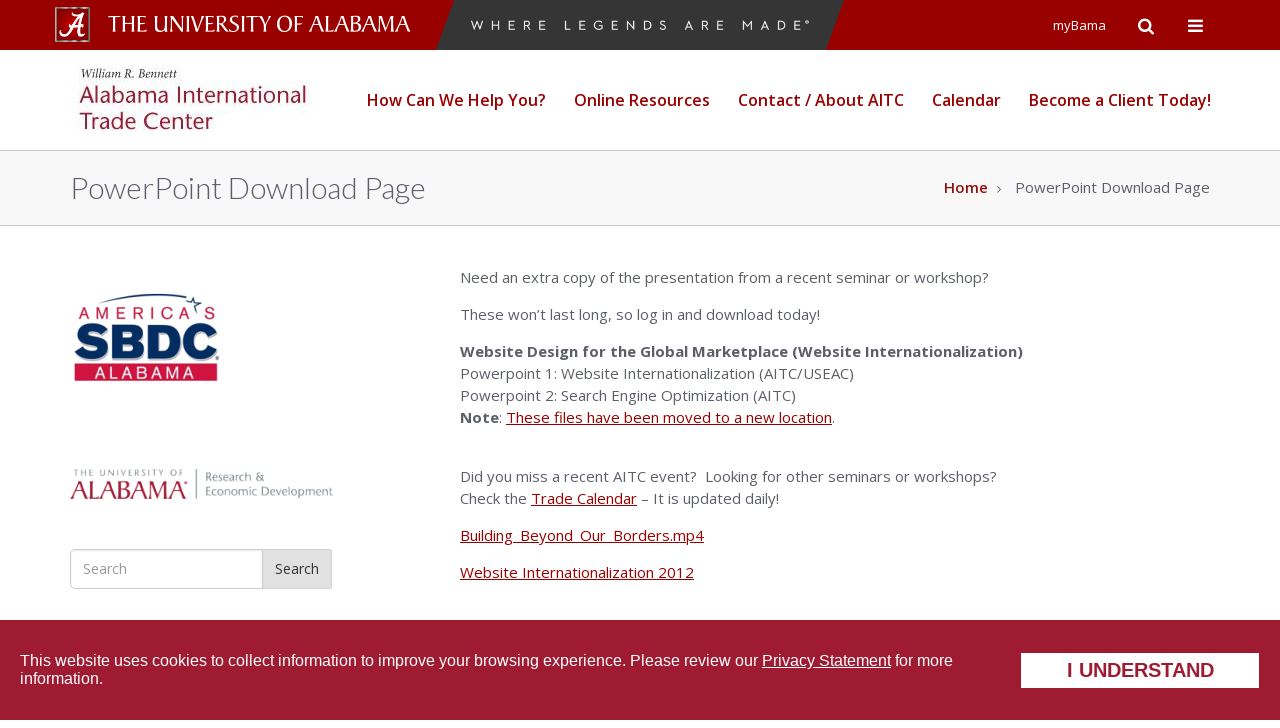

--- FILE ---
content_type: text/html; charset=UTF-8
request_url: https://aitc.ua.edu/download/
body_size: 65956
content:
<!DOCTYPE html>
<!--[if IE 8]>
<html id="ie8" lang="en-US">
<![endif]-->
<!--[if IE 9]>
<html id="ie9" lang="en-US">
<![endif]-->
<!--[if !IE]><!-->
<html lang="en-US">
<!--<![endif]-->
<head>
	<meta charset="utf-8">
	<meta http-equiv="X-UA-Compatible" content="IE=edge">
	<meta name="viewport" content="width=device-width, initial-scale=1.0">

	<link href="https://fonts.googleapis.com/css?family=Lato:400,700,300|Open+Sans:400,300,600,700" rel="stylesheet" />
	<link href="https://aitc.ua.edu/wp-content/themes/ua-theme_v1-main/assets/css/bootstrap.min.css?ver=3.3.7" rel="stylesheet" />
	<link href="https://aitc.ua.edu/wp-content/themes/ua-theme_v1-main/assets/css/font-awesome.min.css?ver=4.6.2" rel="stylesheet" />
	<link href="https://aitc.ua.edu/wp-content/themes/ua-theme_v1-main/assets/css/style.min.css?v=1.4.1" rel="stylesheet" />
	

	<!-- Wilson CSS file -->
	<link href="https://assetfiles.ua.edu/wilson/v1/css/wilson.css" rel="stylesheet" />

	<!-- Custom CSS file -->
	<link href="https://aitc.ua.edu/wp-content/themes/ua-theme_v1-main/assets/css/custom.css" rel="stylesheet" />

	
	<link rel="apple-touch-icon" sizes="57x57" href="https://aitc.ua.edu/wp-content/themes/ua-theme_v1-main/assets/img/favicons/apple-touch-icon-57x57.png" />
	<link rel="apple-touch-icon" sizes="60x60" href="https://aitc.ua.edu/wp-content/themes/ua-theme_v1-main/assets/img/favicons/apple-touch-icon-60x60.png" />
	<link rel="apple-touch-icon" sizes="72x72" href="https://aitc.ua.edu/wp-content/themes/ua-theme_v1-main/assets/img/favicons/apple-touch-icon-72x72.png" />
	<link rel="apple-touch-icon" sizes="76x76" href="https://aitc.ua.edu/wp-content/themes/ua-theme_v1-main/assets/img/favicons/apple-touch-icon-76x76.png" />
	<link rel="apple-touch-icon" sizes="114x114" href="https://aitc.ua.edu/wp-content/themes/ua-theme_v1-main/assets/img/favicons/apple-touch-icon-114x114.png" />
	<link rel="apple-touch-icon" sizes="120x120" href="https://aitc.ua.edu/wp-content/themes/ua-theme_v1-main/assets/img/favicons/apple-touch-icon-120x120.png" />
	<link rel="apple-touch-icon" sizes="144x144" href="https://aitc.ua.edu/wp-content/themes/ua-theme_v1-main/assets/img/favicons/apple-touch-icon-144x144.png" />
	<link rel="apple-touch-icon" sizes="152x152" href="https://aitc.ua.edu/wp-content/themes/ua-theme_v1-main/assets/img/favicons/apple-touch-icon-152x152.png" />
	<link rel="apple-touch-icon" sizes="180x180" href="https://aitc.ua.edu/wp-content/themes/ua-theme_v1-main/assets/img/favicons/apple-touch-icon-180x180.png" />
	<link rel="icon" type="image/png" href="https://aitc.ua.edu/wp-content/themes/ua-theme_v1-main/assets/img/favicons/favicon-32x32.png" sizes="32x32" />
	<link rel="icon" type="image/png" href="https://aitc.ua.edu/wp-content/themes/ua-theme_v1-main/assets/img/favicons/android-chrome-192x192.png" sizes="192x192" />
	<link rel="icon" type="image/png" href="https://aitc.ua.edu/wp-content/themes/ua-theme_v1-main/assets/img/favicons/favicon-96x96.png" sizes="96x96" />
	<link rel="icon" type="image/png" href="https://aitc.ua.edu/wp-content/themes/ua-theme_v1-main/assets/img/favicons/favicon-16x16.png" sizes="16x16" />
	<link rel="manifest" href="https://aitc.ua.edu/wp-content/themes/ua-theme_v1-main/assets/img/favicons/manifest.json" />
	<link rel="mask-icon" href="https://aitc.ua.edu/wp-content/themes/ua-theme_v1-main/assets/img/favicons/safari-pinned-tab.svg" color="#990000" />
	<link rel="shortcut icon" href="https://aitc.ua.edu/wp-content/themes/ua-theme_v1-main/assets/img/favicons/favicon.ico" />
	<meta name="msapplication-TileColor" content="#990000" />
	<meta name="msapplication-TileImage" content="https://aitc.ua.edu/wp-content/themes/ua-theme_v1-main/assets/img/favicons/mstile-144x144.png" />
	<meta name="msapplication-config" content="https://aitc.ua.edu/wp-content/themes/ua-theme_v1-main/assets/img/favicons/browserconfig.xml" />
	<meta name="theme-color" content="#ffffff" />

	<!-- HTML5 Shim and Respond.js IE8 support of HTML5 elements and media queries -->
	<!--[if lt IE 9]>
	<script src="https://oss.maxcdn.com/html5shiv/3.7.2/html5shiv.min.js"></script>
	<script src="https://oss.maxcdn.com/respond/1.4.2/respond.min.js"></script>
	<![endif]-->
	<meta name='robots' content='index, follow, max-image-preview:large, max-snippet:-1, max-video-preview:-1' />

	<!-- This site is optimized with the Yoast SEO plugin v26.6 - https://yoast.com/wordpress/plugins/seo/ -->
	<title>PowerPoint Download Page - Alabama International Trade Center</title>
	<link rel="canonical" href="https://aitc.ua.edu/download/" />
	<meta property="og:locale" content="en_US" />
	<meta property="og:type" content="article" />
	<meta property="og:title" content="PowerPoint Download Page - Alabama International Trade Center" />
	<meta property="og:description" content="Need an extra copy of the presentation from a recent seminar or workshop? These won&#8217;t last long, so log in and download today! Website Design for the Global Marketplace (Website Internationalization) Powerpoint 1: Website Internationalization (AITC/USEAC) Powerpoint 2: Search Engine Optimization (AITC) Note: These files have been moved to a new location. _ Did you [&hellip;]" />
	<meta property="og:url" content="https://aitc.ua.edu/download/" />
	<meta property="og:site_name" content="Alabama International Trade Center" />
	<meta property="article:publisher" content="https://www.facebook.com/TheAITC/" />
	<meta property="article:modified_time" content="2013-02-27T22:24:39+00:00" />
	<meta property="og:image" content="https://aitc.ua.edu/wp-content/uploads/AITC-facebook-default.png" />
	<meta property="og:image:width" content="1200" />
	<meta property="og:image:height" content="630" />
	<meta property="og:image:type" content="image/png" />
	<meta name="twitter:card" content="summary_large_image" />
	<script type="application/ld+json" class="yoast-schema-graph">{"@context":"https://schema.org","@graph":[{"@type":"WebPage","@id":"https://aitc.ua.edu/download/","url":"https://aitc.ua.edu/download/","name":"PowerPoint Download Page - Alabama International Trade Center","isPartOf":{"@id":"https://aitc.ua.edu/#website"},"datePublished":"2010-05-07T20:28:04+00:00","dateModified":"2013-02-27T22:24:39+00:00","breadcrumb":{"@id":"https://aitc.ua.edu/download/#breadcrumb"},"inLanguage":"en-US","potentialAction":[{"@type":"ReadAction","target":["https://aitc.ua.edu/download/"]}]},{"@type":"BreadcrumbList","@id":"https://aitc.ua.edu/download/#breadcrumb","itemListElement":[{"@type":"ListItem","position":1,"name":"Home","item":"https://aitc.ua.edu/"},{"@type":"ListItem","position":2,"name":"PowerPoint Download Page"}]},{"@type":"WebSite","@id":"https://aitc.ua.edu/#website","url":"https://aitc.ua.edu/","name":"Alabama International Trade Center","description":"Alabama&#039;s online resource for international business.","publisher":{"@id":"https://aitc.ua.edu/#organization"},"potentialAction":[{"@type":"SearchAction","target":{"@type":"EntryPoint","urlTemplate":"https://aitc.ua.edu/?s={search_term_string}"},"query-input":{"@type":"PropertyValueSpecification","valueRequired":true,"valueName":"search_term_string"}}],"inLanguage":"en-US"},{"@type":"Organization","@id":"https://aitc.ua.edu/#organization","name":"Alabama International Trade Center","url":"https://aitc.ua.edu/","logo":{"@type":"ImageObject","inLanguage":"en-US","@id":"https://aitc.ua.edu/#/schema/logo/image/","url":"https://aitc.ua.edu/wp-content/uploads/CapstoneAV2.CulvColl_ALInt.TradeCntr1.png","contentUrl":"https://aitc.ua.edu/wp-content/uploads/CapstoneAV2.CulvColl_ALInt.TradeCntr1.png","width":392,"height":91,"caption":"Alabama International Trade Center"},"image":{"@id":"https://aitc.ua.edu/#/schema/logo/image/"},"sameAs":["https://www.facebook.com/TheAITC/"]}]}</script>
	<!-- / Yoast SEO plugin. -->


<style id='wp-img-auto-sizes-contain-inline-css' type='text/css'>
img:is([sizes=auto i],[sizes^="auto," i]){contain-intrinsic-size:3000px 1500px}
/*# sourceURL=wp-img-auto-sizes-contain-inline-css */
</style>
<link rel='stylesheet' id='jquery.prettyphoto-css' href='https://aitc.ua.edu/wp-content/plugins/wp-video-lightbox/css/prettyPhoto.css?ver=bc55ef1f2fec5fe97a2b62bbf23006da' type='text/css' media='all' />
<link rel='stylesheet' id='video-lightbox-css' href='https://aitc.ua.edu/wp-content/plugins/wp-video-lightbox/wp-video-lightbox.css?ver=bc55ef1f2fec5fe97a2b62bbf23006da' type='text/css' media='all' />
<style id='wp-emoji-styles-inline-css' type='text/css'>

	img.wp-smiley, img.emoji {
		display: inline !important;
		border: none !important;
		box-shadow: none !important;
		height: 1em !important;
		width: 1em !important;
		margin: 0 0.07em !important;
		vertical-align: -0.1em !important;
		background: none !important;
		padding: 0 !important;
	}
/*# sourceURL=wp-emoji-styles-inline-css */
</style>
<style id='wp-block-library-inline-css' type='text/css'>
:root{--wp-block-synced-color:#7a00df;--wp-block-synced-color--rgb:122,0,223;--wp-bound-block-color:var(--wp-block-synced-color);--wp-editor-canvas-background:#ddd;--wp-admin-theme-color:#007cba;--wp-admin-theme-color--rgb:0,124,186;--wp-admin-theme-color-darker-10:#006ba1;--wp-admin-theme-color-darker-10--rgb:0,107,160.5;--wp-admin-theme-color-darker-20:#005a87;--wp-admin-theme-color-darker-20--rgb:0,90,135;--wp-admin-border-width-focus:2px}@media (min-resolution:192dpi){:root{--wp-admin-border-width-focus:1.5px}}.wp-element-button{cursor:pointer}:root .has-very-light-gray-background-color{background-color:#eee}:root .has-very-dark-gray-background-color{background-color:#313131}:root .has-very-light-gray-color{color:#eee}:root .has-very-dark-gray-color{color:#313131}:root .has-vivid-green-cyan-to-vivid-cyan-blue-gradient-background{background:linear-gradient(135deg,#00d084,#0693e3)}:root .has-purple-crush-gradient-background{background:linear-gradient(135deg,#34e2e4,#4721fb 50%,#ab1dfe)}:root .has-hazy-dawn-gradient-background{background:linear-gradient(135deg,#faaca8,#dad0ec)}:root .has-subdued-olive-gradient-background{background:linear-gradient(135deg,#fafae1,#67a671)}:root .has-atomic-cream-gradient-background{background:linear-gradient(135deg,#fdd79a,#004a59)}:root .has-nightshade-gradient-background{background:linear-gradient(135deg,#330968,#31cdcf)}:root .has-midnight-gradient-background{background:linear-gradient(135deg,#020381,#2874fc)}:root{--wp--preset--font-size--normal:16px;--wp--preset--font-size--huge:42px}.has-regular-font-size{font-size:1em}.has-larger-font-size{font-size:2.625em}.has-normal-font-size{font-size:var(--wp--preset--font-size--normal)}.has-huge-font-size{font-size:var(--wp--preset--font-size--huge)}.has-text-align-center{text-align:center}.has-text-align-left{text-align:left}.has-text-align-right{text-align:right}.has-fit-text{white-space:nowrap!important}#end-resizable-editor-section{display:none}.aligncenter{clear:both}.items-justified-left{justify-content:flex-start}.items-justified-center{justify-content:center}.items-justified-right{justify-content:flex-end}.items-justified-space-between{justify-content:space-between}.screen-reader-text{border:0;clip-path:inset(50%);height:1px;margin:-1px;overflow:hidden;padding:0;position:absolute;width:1px;word-wrap:normal!important}.screen-reader-text:focus{background-color:#ddd;clip-path:none;color:#444;display:block;font-size:1em;height:auto;left:5px;line-height:normal;padding:15px 23px 14px;text-decoration:none;top:5px;width:auto;z-index:100000}html :where(.has-border-color){border-style:solid}html :where([style*=border-top-color]){border-top-style:solid}html :where([style*=border-right-color]){border-right-style:solid}html :where([style*=border-bottom-color]){border-bottom-style:solid}html :where([style*=border-left-color]){border-left-style:solid}html :where([style*=border-width]){border-style:solid}html :where([style*=border-top-width]){border-top-style:solid}html :where([style*=border-right-width]){border-right-style:solid}html :where([style*=border-bottom-width]){border-bottom-style:solid}html :where([style*=border-left-width]){border-left-style:solid}html :where(img[class*=wp-image-]){height:auto;max-width:100%}:where(figure){margin:0 0 1em}html :where(.is-position-sticky){--wp-admin--admin-bar--position-offset:var(--wp-admin--admin-bar--height,0px)}@media screen and (max-width:600px){html :where(.is-position-sticky){--wp-admin--admin-bar--position-offset:0px}}

/*# sourceURL=wp-block-library-inline-css */
</style><style id='global-styles-inline-css' type='text/css'>
:root{--wp--preset--aspect-ratio--square: 1;--wp--preset--aspect-ratio--4-3: 4/3;--wp--preset--aspect-ratio--3-4: 3/4;--wp--preset--aspect-ratio--3-2: 3/2;--wp--preset--aspect-ratio--2-3: 2/3;--wp--preset--aspect-ratio--16-9: 16/9;--wp--preset--aspect-ratio--9-16: 9/16;--wp--preset--color--black: #000000;--wp--preset--color--cyan-bluish-gray: #abb8c3;--wp--preset--color--white: #ffffff;--wp--preset--color--pale-pink: #f78da7;--wp--preset--color--vivid-red: #cf2e2e;--wp--preset--color--luminous-vivid-orange: #ff6900;--wp--preset--color--luminous-vivid-amber: #fcb900;--wp--preset--color--light-green-cyan: #7bdcb5;--wp--preset--color--vivid-green-cyan: #00d084;--wp--preset--color--pale-cyan-blue: #8ed1fc;--wp--preset--color--vivid-cyan-blue: #0693e3;--wp--preset--color--vivid-purple: #9b51e0;--wp--preset--gradient--vivid-cyan-blue-to-vivid-purple: linear-gradient(135deg,rgb(6,147,227) 0%,rgb(155,81,224) 100%);--wp--preset--gradient--light-green-cyan-to-vivid-green-cyan: linear-gradient(135deg,rgb(122,220,180) 0%,rgb(0,208,130) 100%);--wp--preset--gradient--luminous-vivid-amber-to-luminous-vivid-orange: linear-gradient(135deg,rgb(252,185,0) 0%,rgb(255,105,0) 100%);--wp--preset--gradient--luminous-vivid-orange-to-vivid-red: linear-gradient(135deg,rgb(255,105,0) 0%,rgb(207,46,46) 100%);--wp--preset--gradient--very-light-gray-to-cyan-bluish-gray: linear-gradient(135deg,rgb(238,238,238) 0%,rgb(169,184,195) 100%);--wp--preset--gradient--cool-to-warm-spectrum: linear-gradient(135deg,rgb(74,234,220) 0%,rgb(151,120,209) 20%,rgb(207,42,186) 40%,rgb(238,44,130) 60%,rgb(251,105,98) 80%,rgb(254,248,76) 100%);--wp--preset--gradient--blush-light-purple: linear-gradient(135deg,rgb(255,206,236) 0%,rgb(152,150,240) 100%);--wp--preset--gradient--blush-bordeaux: linear-gradient(135deg,rgb(254,205,165) 0%,rgb(254,45,45) 50%,rgb(107,0,62) 100%);--wp--preset--gradient--luminous-dusk: linear-gradient(135deg,rgb(255,203,112) 0%,rgb(199,81,192) 50%,rgb(65,88,208) 100%);--wp--preset--gradient--pale-ocean: linear-gradient(135deg,rgb(255,245,203) 0%,rgb(182,227,212) 50%,rgb(51,167,181) 100%);--wp--preset--gradient--electric-grass: linear-gradient(135deg,rgb(202,248,128) 0%,rgb(113,206,126) 100%);--wp--preset--gradient--midnight: linear-gradient(135deg,rgb(2,3,129) 0%,rgb(40,116,252) 100%);--wp--preset--font-size--small: 13px;--wp--preset--font-size--medium: 20px;--wp--preset--font-size--large: 36px;--wp--preset--font-size--x-large: 42px;--wp--preset--spacing--20: 0.44rem;--wp--preset--spacing--30: 0.67rem;--wp--preset--spacing--40: 1rem;--wp--preset--spacing--50: 1.5rem;--wp--preset--spacing--60: 2.25rem;--wp--preset--spacing--70: 3.38rem;--wp--preset--spacing--80: 5.06rem;--wp--preset--shadow--natural: 6px 6px 9px rgba(0, 0, 0, 0.2);--wp--preset--shadow--deep: 12px 12px 50px rgba(0, 0, 0, 0.4);--wp--preset--shadow--sharp: 6px 6px 0px rgba(0, 0, 0, 0.2);--wp--preset--shadow--outlined: 6px 6px 0px -3px rgb(255, 255, 255), 6px 6px rgb(0, 0, 0);--wp--preset--shadow--crisp: 6px 6px 0px rgb(0, 0, 0);}:where(.is-layout-flex){gap: 0.5em;}:where(.is-layout-grid){gap: 0.5em;}body .is-layout-flex{display: flex;}.is-layout-flex{flex-wrap: wrap;align-items: center;}.is-layout-flex > :is(*, div){margin: 0;}body .is-layout-grid{display: grid;}.is-layout-grid > :is(*, div){margin: 0;}:where(.wp-block-columns.is-layout-flex){gap: 2em;}:where(.wp-block-columns.is-layout-grid){gap: 2em;}:where(.wp-block-post-template.is-layout-flex){gap: 1.25em;}:where(.wp-block-post-template.is-layout-grid){gap: 1.25em;}.has-black-color{color: var(--wp--preset--color--black) !important;}.has-cyan-bluish-gray-color{color: var(--wp--preset--color--cyan-bluish-gray) !important;}.has-white-color{color: var(--wp--preset--color--white) !important;}.has-pale-pink-color{color: var(--wp--preset--color--pale-pink) !important;}.has-vivid-red-color{color: var(--wp--preset--color--vivid-red) !important;}.has-luminous-vivid-orange-color{color: var(--wp--preset--color--luminous-vivid-orange) !important;}.has-luminous-vivid-amber-color{color: var(--wp--preset--color--luminous-vivid-amber) !important;}.has-light-green-cyan-color{color: var(--wp--preset--color--light-green-cyan) !important;}.has-vivid-green-cyan-color{color: var(--wp--preset--color--vivid-green-cyan) !important;}.has-pale-cyan-blue-color{color: var(--wp--preset--color--pale-cyan-blue) !important;}.has-vivid-cyan-blue-color{color: var(--wp--preset--color--vivid-cyan-blue) !important;}.has-vivid-purple-color{color: var(--wp--preset--color--vivid-purple) !important;}.has-black-background-color{background-color: var(--wp--preset--color--black) !important;}.has-cyan-bluish-gray-background-color{background-color: var(--wp--preset--color--cyan-bluish-gray) !important;}.has-white-background-color{background-color: var(--wp--preset--color--white) !important;}.has-pale-pink-background-color{background-color: var(--wp--preset--color--pale-pink) !important;}.has-vivid-red-background-color{background-color: var(--wp--preset--color--vivid-red) !important;}.has-luminous-vivid-orange-background-color{background-color: var(--wp--preset--color--luminous-vivid-orange) !important;}.has-luminous-vivid-amber-background-color{background-color: var(--wp--preset--color--luminous-vivid-amber) !important;}.has-light-green-cyan-background-color{background-color: var(--wp--preset--color--light-green-cyan) !important;}.has-vivid-green-cyan-background-color{background-color: var(--wp--preset--color--vivid-green-cyan) !important;}.has-pale-cyan-blue-background-color{background-color: var(--wp--preset--color--pale-cyan-blue) !important;}.has-vivid-cyan-blue-background-color{background-color: var(--wp--preset--color--vivid-cyan-blue) !important;}.has-vivid-purple-background-color{background-color: var(--wp--preset--color--vivid-purple) !important;}.has-black-border-color{border-color: var(--wp--preset--color--black) !important;}.has-cyan-bluish-gray-border-color{border-color: var(--wp--preset--color--cyan-bluish-gray) !important;}.has-white-border-color{border-color: var(--wp--preset--color--white) !important;}.has-pale-pink-border-color{border-color: var(--wp--preset--color--pale-pink) !important;}.has-vivid-red-border-color{border-color: var(--wp--preset--color--vivid-red) !important;}.has-luminous-vivid-orange-border-color{border-color: var(--wp--preset--color--luminous-vivid-orange) !important;}.has-luminous-vivid-amber-border-color{border-color: var(--wp--preset--color--luminous-vivid-amber) !important;}.has-light-green-cyan-border-color{border-color: var(--wp--preset--color--light-green-cyan) !important;}.has-vivid-green-cyan-border-color{border-color: var(--wp--preset--color--vivid-green-cyan) !important;}.has-pale-cyan-blue-border-color{border-color: var(--wp--preset--color--pale-cyan-blue) !important;}.has-vivid-cyan-blue-border-color{border-color: var(--wp--preset--color--vivid-cyan-blue) !important;}.has-vivid-purple-border-color{border-color: var(--wp--preset--color--vivid-purple) !important;}.has-vivid-cyan-blue-to-vivid-purple-gradient-background{background: var(--wp--preset--gradient--vivid-cyan-blue-to-vivid-purple) !important;}.has-light-green-cyan-to-vivid-green-cyan-gradient-background{background: var(--wp--preset--gradient--light-green-cyan-to-vivid-green-cyan) !important;}.has-luminous-vivid-amber-to-luminous-vivid-orange-gradient-background{background: var(--wp--preset--gradient--luminous-vivid-amber-to-luminous-vivid-orange) !important;}.has-luminous-vivid-orange-to-vivid-red-gradient-background{background: var(--wp--preset--gradient--luminous-vivid-orange-to-vivid-red) !important;}.has-very-light-gray-to-cyan-bluish-gray-gradient-background{background: var(--wp--preset--gradient--very-light-gray-to-cyan-bluish-gray) !important;}.has-cool-to-warm-spectrum-gradient-background{background: var(--wp--preset--gradient--cool-to-warm-spectrum) !important;}.has-blush-light-purple-gradient-background{background: var(--wp--preset--gradient--blush-light-purple) !important;}.has-blush-bordeaux-gradient-background{background: var(--wp--preset--gradient--blush-bordeaux) !important;}.has-luminous-dusk-gradient-background{background: var(--wp--preset--gradient--luminous-dusk) !important;}.has-pale-ocean-gradient-background{background: var(--wp--preset--gradient--pale-ocean) !important;}.has-electric-grass-gradient-background{background: var(--wp--preset--gradient--electric-grass) !important;}.has-midnight-gradient-background{background: var(--wp--preset--gradient--midnight) !important;}.has-small-font-size{font-size: var(--wp--preset--font-size--small) !important;}.has-medium-font-size{font-size: var(--wp--preset--font-size--medium) !important;}.has-large-font-size{font-size: var(--wp--preset--font-size--large) !important;}.has-x-large-font-size{font-size: var(--wp--preset--font-size--x-large) !important;}
/*# sourceURL=global-styles-inline-css */
</style>

<style id='classic-theme-styles-inline-css' type='text/css'>
/*! This file is auto-generated */
.wp-block-button__link{color:#fff;background-color:#32373c;border-radius:9999px;box-shadow:none;text-decoration:none;padding:calc(.667em + 2px) calc(1.333em + 2px);font-size:1.125em}.wp-block-file__button{background:#32373c;color:#fff;text-decoration:none}
/*# sourceURL=/wp-includes/css/classic-themes.min.css */
</style>
<link rel='stylesheet' id='cpsh-shortcodes-css' href='https://aitc.ua.edu/wp-content/plugins/column-shortcodes//assets/css/shortcodes.css?ver=1.0.1' type='text/css' media='all' />
<link rel='stylesheet' id='contact-form-7-css' href='https://aitc.ua.edu/wp-content/plugins/contact-form-7/includes/css/styles.css?ver=6.1.4' type='text/css' media='all' />
<link rel='stylesheet' id='ua-cookie-banner-styles-css' href='https://aitc.ua.edu/wp-content/plugins/cookie-banner-plugin-1.0.0/cookie-banner.css' type='text/css' media='all' />
<link rel='stylesheet' id='g1-gmaps-css' href='https://aitc.ua.edu/wp-content/plugins/g1-gmaps/css/g1-gmaps.css?ver=0.6.3' type='text/css' media='screen' />
<link rel='stylesheet' id='g1-social-icons-css' href='https://aitc.ua.edu/wp-content/plugins/g1-social-icons/css/main.css?ver=1.1.7' type='text/css' media='all' />
<link rel='stylesheet' id='ua-theme-css' href='https://aitc.ua.edu/wp-content/themes/ua-theme_v1-main/style.css?ver=1.0.1' type='text/css' media='all' />
<link rel='stylesheet' id='cookie-banner-styles-css' href='https://aitc.ua.edu/wp-content/themes/ua-theme_v1-main/assets/css/cookie-banner.css' type='text/css' media='all' />
<link rel='stylesheet' id='easy_table_style-css' href='https://aitc.ua.edu/wp-content/plugins/easy-table/themes/cuscosky/style.css?ver=1.8' type='text/css' media='all' />
<link rel='stylesheet' id='tablepress-default-css' href='https://aitc.ua.edu/wp-content/plugins/tablepress/css/build/default.css?ver=3.2.6' type='text/css' media='all' />
<script type="text/javascript" src="https://aitc.ua.edu/wp-includes/js/jquery/jquery.min.js?ver=3.7.1" id="jquery-core-js"></script>
<script type="text/javascript" src="https://aitc.ua.edu/wp-includes/js/jquery/jquery-migrate.min.js?ver=3.4.1" id="jquery-migrate-js"></script>
<script type="text/javascript" src="https://aitc.ua.edu/wp-content/plugins/wp-video-lightbox/js/jquery.prettyPhoto.js?ver=3.1.6" id="jquery.prettyphoto-js"></script>
<script type="text/javascript" id="video-lightbox-js-extra">
/* <![CDATA[ */
var vlpp_vars = {"prettyPhoto_rel":"wp-video-lightbox","animation_speed":"fast","slideshow":"5000","autoplay_slideshow":"false","opacity":"0.80","show_title":"true","allow_resize":"true","allow_expand":"true","default_width":"640","default_height":"480","counter_separator_label":"/","theme":"pp_default","horizontal_padding":"20","hideflash":"false","wmode":"opaque","autoplay":"false","modal":"false","deeplinking":"false","overlay_gallery":"true","overlay_gallery_max":"30","keyboard_shortcuts":"true","ie6_fallback":"true"};
//# sourceURL=video-lightbox-js-extra
/* ]]> */
</script>
<script type="text/javascript" src="https://aitc.ua.edu/wp-content/plugins/wp-video-lightbox/js/video-lightbox.js?ver=3.1.6" id="video-lightbox-js"></script>
<link rel="https://api.w.org/" href="https://aitc.ua.edu/wp-json/" /><link rel="alternate" title="JSON" type="application/json" href="https://aitc.ua.edu/wp-json/wp/v2/pages/1084" /><link rel="EditURI" type="application/rsd+xml" title="RSD" href="https://aitc.ua.edu/xmlrpc.php?rsd" />
<script>
            WP_VIDEO_LIGHTBOX_VERSION="1.9.12";
            WP_VID_LIGHTBOX_URL="https://aitc.ua.edu/wp-content/plugins/wp-video-lightbox";
                        function wpvl_paramReplace(name, string, value) {
                // Find the param with regex
                // Grab the first character in the returned string (should be ? or &)
                // Replace our href string with our new value, passing on the name and delimeter

                var re = new RegExp("[\?&]" + name + "=([^&#]*)");
                var matches = re.exec(string);
                var newString;

                if (matches === null) {
                    // if there are no params, append the parameter
                    newString = string + '?' + name + '=' + value;
                } else {
                    var delimeter = matches[0].charAt(0);
                    newString = string.replace(re, delimeter + name + "=" + value);
                }
                return newString;
            }
            </script>				<style type="text/css" id="c4wp-checkout-css">
					.woocommerce-checkout .c4wp_captcha_field {
						margin-bottom: 10px;
						margin-top: 15px;
						position: relative;
						display: inline-block;
					}
				</style>
								<style type="text/css" id="c4wp-v3-lp-form-css">
					.login #login, .login #lostpasswordform {
						min-width: 350px !important;
					}
					.wpforms-field-c4wp iframe {
						width: 100% !important;
					}
				</style>
							<style type="text/css" id="c4wp-v3-lp-form-css">
				.login #login, .login #lostpasswordform {
					min-width: 350px !important;
				}
				.wpforms-field-c4wp iframe {
					width: 100% !important;
				}
			</style>
			</head>
<body data-rsssl=1 class="wp-singular page-template-default page page-id-1084 wp-theme-ua-theme_v1-main">
	<header>
		<a href="#skip-to-content" id="skip-link" class="btn btn-primary btn-lg">Skip to main content</a>

		<div class="header-top header-primary">
        	<div class="container">
	        	<div class="row header-primary">
		        	<div class="col-md-6 col-lg-4 removepadding">
						<img class="ua-square-logo pull-left img-responsive capstone-margins hidden-xs hidden-sm" src="https://aitc.ua.edu/wp-content/themes/ua-theme_v1-main/assets/img/ua-square-logo.png" width="35" height="35" alt="The University of Alabama Square A Logo">
						<a class="ua-logo ua-logo-nameplate pull-left wordmark-overwrites" href="https://www.ua.edu" title="The University of Alabama Logo" rel="home">
							<span class="sr-only">The University of Alabama Wordmark</span>
						</a>

		        	</div> <!-- .col-md-5 -->
				<div class="col-md-4 hidden-md slantedWLAM hidden-xs hidden-sm"><a href="https://www.ua.edu/legends/"><span><img class="img-responsive margin-top-15" src="https://aitc.ua.edu/wp-content/themes/ua-theme_v1-main/assets/img/legends-sm.png" alt="where legends are made campaign" width="600" height="18"></span></a></div>
		        	<div class="col-md-6 col-lg-4 removepadding hidden-xs hidden-sm">
			        	<nav title="Resources Navigation" class="navbar">
							<ul class="nav navbar-nav pull-right">
								<!-- <li><a href="https://www.ua.edu/apply" class="font-weight-600 uppercase"><i class="fa fa-check-square-o fa-fw"></i> Apply</a></li>
								<li><a href="http://giving.ua.edu" class="font-weight-600 uppercase"><i class="fa fa-gift fa-fw"></i> Give</a></li> -->
								<li><a href="https://mybama.ua.edu/">myBama</a></li>

								<li class="top-search">
									<button title="Search" id="search">
										<span class="sr-only">Open Search</span>
										<i class="fa fa-search fa-lg search-btn"></i>
									</button>
								</li>
								<li class="top-tools">
									<button title="Tools" id="tools">
										<span class="sr-only">Open Campus Wide Menu</span>
										<i class="fa fa-th fa-lg fa-bars"></i>
									</button>
								</li>
							</ul>
			        	</nav>
		        	</div> <!-- .col-md-4 -->
	        	</div> <!-- .row -->
        	</div> <!-- .container -->

        	<div class="top-tools-container" id="top-tools">
				<div class="container gradient">
					<div class="row">

						<nav class="brandbar">
						<div class="col-md-12">
						<ul>
							<li class="slanted"><a href="https://www.ua.edu/students">Students</a></li>
							<li class="slanted"><a href="https://www.ua.edu/facultystaff">Faculty &amp; Staff</a></li>
							<li class="slanted"><a href="https://www.ua.edu/alumni">Alumni</a></li>
							<li class="slanted"><a href="https://www.ua.edu/visitors">Visitors</a></li>
							<!-- <li class="slanted"><a href="https://www.ua.edu/site/">A-Z Index</a></li> -->
							<li class="slanted"><a href="https://www.ua.edu/apply">Apply</a></li>
							<li class="slanted"><a href="https://giving.ua.edu">Give</a></li>
							<li class="slanted"><a href="https://catalog.ua.edu/">Catalog</a></li>
							<li class="slanted"><a href="https://www.ua.edu/news/">News</a></li>
							<li class="slanted"><a href="https://www.ua.edu/events/">Events</a></li>
							<li class="slanted"><a href="https://www.ua.edu/directory/">Directory</a></li>
							<li class="slanted"><a href="https://www.ua.edu/map/">Map</a></li>
				  		</ul>
						</div>
						</nav>
					</div> <!-- .row -->
				</div> <!-- .container -->
			</div> <!-- .top-tools-container -->

			<div class="top-search-container" id="top-search">
	        	<div class="container">
		        	<div class="row">
			        	<div class="col-md-6">
			                <form action="https://www.ua.edu/search">
				                <label class="sr-only" for="search-site">
				                	Search UA.edu
				                </label>

			                    <div class="input-group">
									<input id="search-site" type="text" class="form-control" autocomplete="off" placeholder="Search UA.edu" name="q">

									<span class="input-group-btn">
										<button class="btn btn-light" type="submit">Go</button>
									</span>
			                    </div> <!-- .input-group -->
			                </form>
			        	</div> <!-- .col-md-4 -->

			        	<div class="col-md-6">
							<form action="https://aitc.ua.edu">
		                        <label class="sr-only" for="search-this-site">
		                          Search This Site
		                        </label>

			                    <div class="input-group">
									<input id="search-this-site" type="text" class="form-control" autocomplete="off" placeholder="Search This Site" name="s" />

									<input type="hidden" name="_action" value="submit">

									<span class="input-group-btn">
										<button class="btn btn-light" type="submit">Go</button>
									</span>
			                    </div> <!-- .input-group -->
			                </form>
			        	</div> <!-- .col-md-4 -->
		        	</div> <!-- .row -->
	        	</div> <!-- .container -->
            </div> <!-- .top-search-container -->
		</div>

		<!-- .header-top -->


		<div class="sticky-header-container">
			<div id="sticky-header" class="header-main header-light navbar mega-menu" data-spy="affix-no" data-offset-top="50">
				<div class="container">
					<div class="navbar-container">
						<div class="navbar-header">
							<a href="https://aitc.ua.edu/"><img src="https://aitc.ua.edu/AITC_nameplate2.jpg">
										<span class="sr-only">Alabama International Trade Center</span>
									</a>
							<a href="#" class="btn btn-default nav-toggle visible-xs visible-sm">
								<span class="sr-only">Toggle navigation</span>
		                        <i class="fa fa-bars"></i>
		                    </a>
						</div> <!-- .navbar-header -->

						<nav title="Primary Navigation" class="navbar-right">


							
										<ul id="ua-main-nav" class="nav navbar-nav main-nav">
											<li class="visible-xs visible-sm">
					                            <a href="#" class="nav-toggle text-center">
					                                <i class="fa fa-times"></i>
					                                <span class="sr-only">Close Menu</span>
					                            </a>
					                        </li>
                                            <li class="visible-sm visible-xs">
												<form action="https://aitc.ua.edu">
									                <label class="sr-only" for="search-this-site-2">
									                	Search This Site
									                </label>
									                <input id="search-this-site-2" type="text" class="form-control" autocomplete="off" placeholder="Search This Site" name="s" />
                                                </form>
                                                <form action="https://www.ua.edu/search">
                                                    <label class="sr-only" for="search-site-2">
                                                        Search UA.edu
                                                    </label>
                                                    <input required id="search-site-2" type="text" class="form-control" autocomplete="off" placeholder="Search UA.edu" name="q">
                                                </form>
												<ul class="nav nav-mobile-cta">
									                <li class="col-xs-6"><a href="https://www.ua.edu/apply" class="btn btn-crimson btn-flat btn-sm font-weight-600 uppercase">Apply</a></li>
									                <li class="col-xs-6"><a href="http://giving.ua.edu" class="btn btn-crimson btn-flat btn-sm btn-block font-weight-600 uppercase">Give</a></li>
									                <li class="col-xs-6"><a href="https://ua.edu/legends" class="btn btn-dark btn-flat btn-sm btn-block font-weight-600 uppercase">Legends</a></li>
									                <li class="col-xs-6"><a href="http://mybama.ua.edu/" class="btn btn-light btn-flat btn-sm">myBama</a></li>
								                </ul>
												<a href="#" class="dropdown-toggle text-center" data-toggle="dropdown" role="button" aria-haspopup="true" aria-expanded="false">
						                        	<span class="sr-only">Tools</span>
													<i class="fa fa-th fa-lg fa-bars"></i>
						                        </a>
												<ul class="dropdown-menu">
												<li><a href="https://www.ua.edu/students">Students</a></li>
												<li><a href="https://www.ua.edu/facultystaff">Faculty &amp; Staff</a></li>
												<li><a href="https://www.ua.edu/alumni">Alumni</a></li>
												<li><a href="https://www.ua.edu/visitors">Visitors</a></li>
												<li><a href="https://www.ua.edu/site/">A-Z Index</a></li>
												<li><a href="https://catalog.ua.edu/">Catalog</a></li>
												<li><a href="https://www.ua.edu/news/">News</a></li>
												<li><a href="https://www.ua.edu/events/">Events</a></li>
												<li><a href="https://www.ua.edu/directory/">Directory</a></li>
												<li><a href="https://www.ua.edu/map/">Map</a></li>
												</ul>
											</li>
					                        <li id="menu-item-1486" class="g1-type-tile-3 menu-item menu-item-type-custom menu-item-object-custom menu-item-has-children menu-item-1486 dropdown split-dropdown"><a data-toggle="dropdown" class="dropdown-toggle dropdown-link" aria-haspopup="true">How Can We Help You?</a>
				<button type="button" class="dropdown-toggle split-toggle" data-toggle="dropdown" aria-expanded="false">
					<i class="fa fa-caret-down"></i>
					<span class="sr-only">Expand dropdown</span>
				</button>
			
<ul class='dropdown-menu'>
	<li id="menu-item-1498" class="g1-menu-icon-arrow-circle-right g1-color-green-2 menu-item menu-item-type-post_type menu-item-object-page menu-item-1498"><a href="https://aitc.ua.edu/register-now/">Become a Client Today!</a></li>
	<li id="menu-item-1494" class="g1-menu-icon-globe menu-item menu-item-type-post_type menu-item-object-page menu-item-1494"><a href="https://aitc.ua.edu/export-research/">Export Research</a></li>
	<li id="menu-item-1487" class="g1-menu-icon-dollar menu-item menu-item-type-post_type menu-item-object-page menu-item-1487"><a href="https://aitc.ua.edu/export-finance/">Export Finance</a></li>
	<li id="menu-item-2762" class="g1-menu-icon-comments-o menu-item menu-item-type-custom menu-item-object-custom menu-item-2762"><a href="https://aitc.ua.edu/trade-advising/">Talk to a Trade Specialist</a></li>
	<li id="menu-item-2664" class="g1-menu-icon-calendar menu-item menu-item-type-post_type menu-item-object-page menu-item-2664"><a href="https://aitc.ua.edu/calendar/">Calendar</a></li>
	<li id="menu-item-1496" class="g1-menu-icon-group menu-item menu-item-type-post_type menu-item-object-page menu-item-1496"><a href="https://aitc.ua.edu/training-programs/">Training Programs</a></li>
</ul>
</li>
<li id="menu-item-1642" class="menu-item menu-item-type-custom menu-item-object-custom menu-item-has-children menu-item-1642 dropdown split-dropdown"><a href="#" data-toggle="dropdown" class="dropdown-toggle dropdown-link" aria-haspopup="true">Online Resources</a>
				<button type="button" class="dropdown-toggle split-toggle" data-toggle="dropdown" aria-expanded="false">
					<i class="fa fa-caret-down"></i>
					<span class="sr-only">Expand dropdown</span>
				</button>
			
<ul class='dropdown-menu'>
	<li id="menu-item-3738" class="menu-item menu-item-type-post_type menu-item-object-page menu-item-3738"><a href="https://aitc.ua.edu/on-demand-webinars/">On-Demand Webinars</a></li>
	<li id="menu-item-1643" class="menu-item menu-item-type-post_type menu-item-object-page menu-item-1643"><a href="https://aitc.ua.edu/client-resource-desk/">Fast Answers: AITC Handouts</a></li>
	<li id="menu-item-1683" class="menu-item menu-item-type-post_type menu-item-object-page menu-item-1683"><a href="https://aitc.ua.edu/online-training/">Online Training</a></li>
	<li id="menu-item-1646" class="menu-item menu-item-type-post_type menu-item-object-page menu-item-1646"><a href="https://aitc.ua.edu/useful-links/">Useful Links</a></li>
	<li id="menu-item-1647" class="menu-item menu-item-type-post_type menu-item-object-page menu-item-1647"><a href="https://aitc.ua.edu/certified-global-business-professional/">Certified Global Business Professional™ Program | CGBP Alabama</a></li>
	<li id="menu-item-1648" class="menu-item menu-item-type-post_type menu-item-object-page menu-item-1648"><a href="https://aitc.ua.edu/professional-development-training-programs/">Professional Development &amp; Training Programs</a></li>
</ul>
</li>
<li id="menu-item-1497" class="menu-item menu-item-type-custom menu-item-object-custom menu-item-has-children menu-item-1497 dropdown split-dropdown"><a href="#" data-toggle="dropdown" class="dropdown-toggle dropdown-link" aria-haspopup="true">Contact / About AITC</a>
				<button type="button" class="dropdown-toggle split-toggle" data-toggle="dropdown" aria-expanded="false">
					<i class="fa fa-caret-down"></i>
					<span class="sr-only">Expand dropdown</span>
				</button>
			
<ul class='dropdown-menu'>
	<li id="menu-item-1480" class="menu-item menu-item-type-post_type menu-item-object-page menu-item-1480"><a href="https://aitc.ua.edu/contact-aitc/">Contact Us</a></li>
	<li id="menu-item-1477" class="menu-item menu-item-type-post_type menu-item-object-page menu-item-1477"><a href="https://aitc.ua.edu/aitc-history/">About AITC</a></li>
	<li id="menu-item-1608" class="menu-item menu-item-type-post_type menu-item-object-page menu-item-1608"><a href="https://aitc.ua.edu/meet-the-staff/">Meet the Staff</a></li>
	<li id="menu-item-1495" class="menu-item menu-item-type-post_type menu-item-object-page menu-item-1495"><a href="https://aitc.ua.edu/export-alabama-alliance/">Export Alabama</a></li>
	<li id="menu-item-1490" class="menu-item menu-item-type-post_type menu-item-object-page menu-item-1490"><a href="https://aitc.ua.edu/dr-william-r-bennett/">Dr. William R. Bennett</a></li>
	<li id="menu-item-1500" class="menu-item menu-item-type-post_type menu-item-object-page menu-item-1500"><a href="https://aitc.ua.edu/success-stories/">Success Stories &#038; Impact</a></li>
	<li id="menu-item-1488" class="menu-item menu-item-type-post_type menu-item-object-page menu-item-1488"><a href="https://aitc.ua.edu/internships-employment/">Internships &amp; Employment</a></li>
	<li id="menu-item-1499" class="menu-item menu-item-type-post_type menu-item-object-page menu-item-1499"><a href="https://aitc.ua.edu/student-success/">Student Success</a></li>
</ul>
</li>
<li id="menu-item-2614" class="menu-item menu-item-type-post_type menu-item-object-page menu-item-2614"><a href="https://aitc.ua.edu/calendar/">Calendar</a></li>
<li id="menu-item-1481" class="menu-item menu-item-type-post_type menu-item-object-page menu-item-1481"><a href="https://aitc.ua.edu/register-now/">Become a Client Today!</a></li>

					                    </ul>
															</nav>
					</div> <!-- .navbar-container -->
				</div> <!-- .container -->
			</div> <!-- .header-main -->
		</div> <!-- .sticky-header-container -->
	</header>
	<div class="touch-overlay"></div>
<div class="breadcrumb-wrapper">
	<div class="container">
		<div class="row">
			<div class="col-md-6 col-sm-6 col-xs-12">
				<h1 class="breadcrumb-page-title">
					PowerPoint Download Page				</h1>
			</div> <!-- .col-md-6 -->
			<div class="col-md-6 col-sm-6 col-xs-12">
				<ol class="breadcrumb">
					<li><a href="https://aitc.ua.edu">Home</a></li>
					<li>PowerPoint Download Page</li>				</ol>
			</div> <!-- .col-md-6 -->
		</div> <!-- .row -->
	</div> <!-- .container -->
</div> <!-- .breadcrumb-wrapper -->
<section class="site-content">
	<div class="container">
		<div class="row">
			<div class="col-md-3 col-lg-3">
				<aside class="sidebar">
	<div class="sidebar-block"><a href="http://asbdc.org"><img width="153" height="153" src="https://aitc.ua.edu/wp-content/uploads/Alabama-color-with-band-153sq.png" class="image wp-image-3683  attachment-full size-full" alt="" style="max-width: 100%; height: auto;" decoding="async" srcset="https://aitc.ua.edu/wp-content/uploads/Alabama-color-with-band-153sq.png 153w, https://aitc.ua.edu/wp-content/uploads/Alabama-color-with-band-153sq-150x150.png 150w" sizes="(max-width: 153px) 100vw, 153px" /></a></div><div class="sidebar-block"><img width="300" height="34" src="https://aitc.ua.edu/wp-content/uploads/OfficLogo-ResearchEconDev-002-300x34.png" class="image wp-image-3489  attachment-medium size-medium" alt="" style="max-width: 100%; height: auto;" decoding="async" srcset="https://aitc.ua.edu/wp-content/uploads/OfficLogo-ResearchEconDev-002-300x34.png 300w, https://aitc.ua.edu/wp-content/uploads/OfficLogo-ResearchEconDev-002.png 639w" sizes="(max-width: 300px) 100vw, 300px" /></div><div class="sidebar-block"><form action="https://aitc.ua.edu/" method="get" class="form-inline">
	<div class="input-group">
		<input type="text" name="s" id="search" placeholder="Search" value="" class="form-control" />
		<span class="input-group-btn">
			<button type="submit" class="btn btn-light">Search</button>
		</span>
	</div> <!-- .input-group -->
</form></div><div class="sidebar-block"><div class="menu-services-container"><ul id="menu-services" class="menu"><li id="menu-item-1722" class="menu-item menu-item-type-custom menu-item-object-custom menu-item-home menu-item-has-children menu-item-1722"><a href="https://aitc.ua.edu">Home</a>
<ul class="sub-menu">
	<li id="menu-item-1723" class="menu-item menu-item-type-post_type menu-item-object-page menu-item-1723"><a href="https://aitc.ua.edu/register-now/">Become a Client Today!</a></li>
</ul>
</li>
<li id="menu-item-1726" class="menu-item menu-item-type-custom menu-item-object-custom menu-item-1726"><a href="https://aitc.ua.edu/export-research/">Export Research</a></li>
<li id="menu-item-1724" class="menu-item menu-item-type-custom menu-item-object-custom menu-item-1724"><a href="https://aitc.ua.edu/training-programs/">Training Programs</a></li>
<li id="menu-item-1725" class="menu-item menu-item-type-custom menu-item-object-custom menu-item-1725"><a href="https://aitc.ua.edu/export-finance/">Export Finance</a></li>
<li id="menu-item-3502" class="menu-item menu-item-type-post_type menu-item-object-page menu-item-3502"><a href="https://aitc.ua.edu/newsletter/">Newsletter</a></li>
<li id="menu-item-3503" class="menu-item menu-item-type-post_type menu-item-object-page menu-item-3503"><a href="https://aitc.ua.edu/client-resource-desk/">Fast Answers: AITC Handouts</a></li>
<li id="menu-item-3504" class="menu-item menu-item-type-post_type menu-item-object-page menu-item-3504"><a href="https://aitc.ua.edu/website-internationalization/">Website Internationalization</a></li>
</ul></div></div><div class="sidebar-block"><h2>Export Finance</h2><div class="menu-export-finance-container"><ul id="menu-export-finance" class="menu"><li id="menu-item-1523" class="menu-item menu-item-type-post_type menu-item-object-page menu-item-1523"><a href="https://aitc.ua.edu/export-finance/">Export Financing Home</a></li>
<li id="menu-item-1509" class="menu-item menu-item-type-post_type menu-item-object-page menu-item-1509"><a href="https://aitc.ua.edu/export-finance/exim-bank/">Ex-Im Bank in Alabama</a></li>
<li id="menu-item-1512" class="menu-item menu-item-type-post_type menu-item-object-page menu-item-1512"><a href="https://aitc.ua.edu/export-finance/export-working-capital-program/">Export Working Capital Program</a></li>
<li id="menu-item-2221" class="menu-item menu-item-type-post_type menu-item-object-page menu-item-2221"><a href="https://aitc.ua.edu/export-finance/export-credit-insurance/">Export Credit Insurance</a></li>
<li id="menu-item-1511" class="menu-item menu-item-type-post_type menu-item-object-page menu-item-1511"><a href="https://aitc.ua.edu/export-finance/export-express/">Export Express</a></li>
<li id="menu-item-1515" class="menu-item menu-item-type-post_type menu-item-object-page menu-item-1515"><a href="https://aitc.ua.edu/trade-finance-consultation-request-form/">Trade Finance Consultation Request Form</a></li>
</ul></div></div></aside>
			</div> <!-- .col-md-3 -->
			<div class="col-md-9 col-lg-8 col-lg-offset-1" id="skip-to-content">
				<article id="post-1084" class="news margin-top-20">
			<div class="post-thumbnail">
					</div> <!-- .post-thumbnail -->
	
	<div class="news-body">
		<p>Need an extra copy of the presentation from a recent seminar or workshop?</p>
<p>These won&#8217;t last long, so log in and download today!</p>
<p><strong>Website Design for the Global Marketplace (Website Internationalization)</strong><br />
Powerpoint 1: Website Internationalization (AITC/USEAC)<br />
Powerpoint 2: Search Engine Optimization (AITC)<br />
<strong>Note</strong>: <a href="https://www.aitc.ua.edu/website-design-series">These files have been moved to a new location</a>.</p>
<p><span style="color: #ffffff;">_</span><br />
Did you miss a recent AITC event?  Looking for other seminars or workshops?<br />
Check the <a href="https://www.aitc.ua.edu/trade-calendar">Trade Calendar</a> &#8211; It is updated daily!</p>
<p><a href="https://www.aitc.ua.edu/test/Building_Beyond_Our_Borders.mp4">Building_Beyond_Our_Borders.mp4</a></p>
<p><a href="https://www.aitc.ua.edu/test/Website Globalization 2012 updated.pptx">Website Internationalization 2012</a></p>

			</div> <!-- .news-body -->
</article>
			</div> <!-- .col-md-9 -->

		</div> <!-- .row -->
	</div> <!-- .container -->
</section>
	<footer class="">
				<div class="footer-copyright bg-primary">
			<div class="container">
				<div class="row">
					<div class="col-md-12">
						<div class="row">
							<div class="col-md-3 col-sm-3">
								<a class="ua-logo ua-logo-stacked" href="https://www.ua.edu" title="The University of Alabama" rel="home">
									<span class="sr-only">The University of Alabama</span>
								</a>
							</div> <!-- .col-md-3 -->

							<div class="col-md-9 col-md-9">
								<div class="pull-right">
									<div class="menu-footer-container"><ul id="menu-footer" class="disclaimer-list list-inline text-right"><li id="menu-item-3644" class="menu-item menu-item-type-custom menu-item-object-custom menu-item-3644"><a href="http://ASBDC.org">Alabama SBDC Network</a></li>
</ul></div>
									<p class="copyright-text text-right">
										<a href="https://www.ua.edu/copyright">Copyright &copy; 2026</a> <a href="https://www.ua.edu">The University of Alabama</a>
										| <a href="http://compliance.ua.edu/privacy/dsar/">Data Access Request</a>
                                        | <a href="https://www.ua.edu/disclaimer">Disclaimer</a>
										| <a href="https://www.ua.edu/privacy">Privacy</a>
										| <a href="https://accessibility.ua.edu/statement/">Accessibility</a>
									</p>
								</div> <!-- .pull-right -->
							</div> <!-- .col-md-9 -->
						</div> <!-- .row -->
					</div> <!-- .col-md-12 -->
				</div> <!-- .row -->
			</div> <!-- .container -->
		</div> <!-- .footer-copyright -->
	</footer>

	<script type="speculationrules">
{"prefetch":[{"source":"document","where":{"and":[{"href_matches":"/*"},{"not":{"href_matches":["/wp-*.php","/wp-admin/*","/wp-content/uploads/*","/wp-content/*","/wp-content/plugins/*","/wp-content/themes/ua-theme_v1-main/*","/*\\?(.+)"]}},{"not":{"selector_matches":"a[rel~=\"nofollow\"]"}},{"not":{"selector_matches":".no-prefetch, .no-prefetch a"}}]},"eagerness":"conservative"}]}
</script>
<div class="ua_cookie-banner__container" hidden id="ua_cookie-banner__container">
      <div class="ua_cookie-banner__content">
        <p>This website uses cookies to collect information to improve your browsing experience. Please review our <a href="https://www.ua.edu/privacy">Privacy Statement</a> for more information.</p>
        <button>I understand</button>
      </div>
    </div><!-- HFCM by 99 Robots - Snippet # 1: ConstantContact -->
<!-- Begin Constant Contact Active Forms -->
<script> var _ctct_m = "33e4a3153d83ed441fd54009b1aa24ca"; </script>
<script id="signupScript" src="//static.ctctcdn.com/js/signup-form-widget/current/signup-form-widget.min.js" async defer></script>
<!-- End Constant Contact Active Forms -->
<!-- /end HFCM by 99 Robots -->
<div class="ua_cookie-banner__container" hidden id="ua_cookie-banner__container">
      <div class="ua_cookie-banner__content">
        <p>This website uses cookies to collect information to improve your browsing experience. Please review our <a href="https://www.ua.edu/privacy">Privacy Statement</a> for more information.</p>
        <button>I understand</button>
      </div>
    </div><script type="text/javascript" src="https://aitc.ua.edu/wp-includes/js/dist/hooks.min.js?ver=dd5603f07f9220ed27f1" id="wp-hooks-js"></script>
<script type="text/javascript" src="https://aitc.ua.edu/wp-includes/js/dist/i18n.min.js?ver=c26c3dc7bed366793375" id="wp-i18n-js"></script>
<script type="text/javascript" id="wp-i18n-js-after">
/* <![CDATA[ */
wp.i18n.setLocaleData( { 'text direction\u0004ltr': [ 'ltr' ] } );
//# sourceURL=wp-i18n-js-after
/* ]]> */
</script>
<script type="text/javascript" src="https://aitc.ua.edu/wp-content/plugins/contact-form-7/includes/swv/js/index.js?ver=6.1.4" id="swv-js"></script>
<script type="text/javascript" id="contact-form-7-js-before">
/* <![CDATA[ */
var wpcf7 = {
    "api": {
        "root": "https:\/\/aitc.ua.edu\/wp-json\/",
        "namespace": "contact-form-7\/v1"
    }
};
//# sourceURL=contact-form-7-js-before
/* ]]> */
</script>
<script type="text/javascript" src="https://aitc.ua.edu/wp-content/plugins/contact-form-7/includes/js/index.js?ver=6.1.4" id="contact-form-7-js"></script>
<script type="text/javascript" src="https://aitc.ua.edu/wp-content/plugins/cookie-banner-plugin-1.0.0/cookie-banner.js?ver=bc55ef1f2fec5fe97a2b62bbf23006da" id="ua-cookie-banner-js-js"></script>
<script type="text/javascript" src="https://aitc.ua.edu/wp-content/themes/ua-theme_v1-main/assets/js/vendors/bootstrap.min.js?ver=3.3.7" id="ua-bootstrap-js-js"></script>
<script type="text/javascript" src="https://aitc.ua.edu/wp-content/themes/ua-theme_v1-main/assets/js/scripts.min.js?ver=1.0.9" id="ua-theme-js-js"></script>
<script type="text/javascript" src="https://aitc.ua.edu/wp-content/themes/ua-theme_v1-main/assets/js/cookie-banner.js?ver=bc55ef1f2fec5fe97a2b62bbf23006da" id="cookie-banner-js-js"></script>
<script type="text/javascript" src="https://www.google.com/recaptcha/api.js?render=6LekN4EUAAAAANqi4Y6rHgcr9lPapbD6-vvvx9dI&amp;ver=3.0" id="google-recaptcha-js"></script>
<script type="text/javascript" src="https://aitc.ua.edu/wp-includes/js/dist/vendor/wp-polyfill.min.js?ver=3.15.0" id="wp-polyfill-js"></script>
<script type="text/javascript" id="wpcf7-recaptcha-js-before">
/* <![CDATA[ */
var wpcf7_recaptcha = {
    "sitekey": "6LekN4EUAAAAANqi4Y6rHgcr9lPapbD6-vvvx9dI",
    "actions": {
        "homepage": "homepage",
        "contactform": "contactform"
    }
};
//# sourceURL=wpcf7-recaptcha-js-before
/* ]]> */
</script>
<script type="text/javascript" src="https://aitc.ua.edu/wp-content/plugins/contact-form-7/modules/recaptcha/index.js?ver=6.1.4" id="wpcf7-recaptcha-js"></script>
<script id="wp-emoji-settings" type="application/json">
{"baseUrl":"https://s.w.org/images/core/emoji/17.0.2/72x72/","ext":".png","svgUrl":"https://s.w.org/images/core/emoji/17.0.2/svg/","svgExt":".svg","source":{"concatemoji":"https://aitc.ua.edu/wp-includes/js/wp-emoji-release.min.js?ver=bc55ef1f2fec5fe97a2b62bbf23006da"}}
</script>
<script type="module">
/* <![CDATA[ */
/*! This file is auto-generated */
const a=JSON.parse(document.getElementById("wp-emoji-settings").textContent),o=(window._wpemojiSettings=a,"wpEmojiSettingsSupports"),s=["flag","emoji"];function i(e){try{var t={supportTests:e,timestamp:(new Date).valueOf()};sessionStorage.setItem(o,JSON.stringify(t))}catch(e){}}function c(e,t,n){e.clearRect(0,0,e.canvas.width,e.canvas.height),e.fillText(t,0,0);t=new Uint32Array(e.getImageData(0,0,e.canvas.width,e.canvas.height).data);e.clearRect(0,0,e.canvas.width,e.canvas.height),e.fillText(n,0,0);const a=new Uint32Array(e.getImageData(0,0,e.canvas.width,e.canvas.height).data);return t.every((e,t)=>e===a[t])}function p(e,t){e.clearRect(0,0,e.canvas.width,e.canvas.height),e.fillText(t,0,0);var n=e.getImageData(16,16,1,1);for(let e=0;e<n.data.length;e++)if(0!==n.data[e])return!1;return!0}function u(e,t,n,a){switch(t){case"flag":return n(e,"\ud83c\udff3\ufe0f\u200d\u26a7\ufe0f","\ud83c\udff3\ufe0f\u200b\u26a7\ufe0f")?!1:!n(e,"\ud83c\udde8\ud83c\uddf6","\ud83c\udde8\u200b\ud83c\uddf6")&&!n(e,"\ud83c\udff4\udb40\udc67\udb40\udc62\udb40\udc65\udb40\udc6e\udb40\udc67\udb40\udc7f","\ud83c\udff4\u200b\udb40\udc67\u200b\udb40\udc62\u200b\udb40\udc65\u200b\udb40\udc6e\u200b\udb40\udc67\u200b\udb40\udc7f");case"emoji":return!a(e,"\ud83e\u1fac8")}return!1}function f(e,t,n,a){let r;const o=(r="undefined"!=typeof WorkerGlobalScope&&self instanceof WorkerGlobalScope?new OffscreenCanvas(300,150):document.createElement("canvas")).getContext("2d",{willReadFrequently:!0}),s=(o.textBaseline="top",o.font="600 32px Arial",{});return e.forEach(e=>{s[e]=t(o,e,n,a)}),s}function r(e){var t=document.createElement("script");t.src=e,t.defer=!0,document.head.appendChild(t)}a.supports={everything:!0,everythingExceptFlag:!0},new Promise(t=>{let n=function(){try{var e=JSON.parse(sessionStorage.getItem(o));if("object"==typeof e&&"number"==typeof e.timestamp&&(new Date).valueOf()<e.timestamp+604800&&"object"==typeof e.supportTests)return e.supportTests}catch(e){}return null}();if(!n){if("undefined"!=typeof Worker&&"undefined"!=typeof OffscreenCanvas&&"undefined"!=typeof URL&&URL.createObjectURL&&"undefined"!=typeof Blob)try{var e="postMessage("+f.toString()+"("+[JSON.stringify(s),u.toString(),c.toString(),p.toString()].join(",")+"));",a=new Blob([e],{type:"text/javascript"});const r=new Worker(URL.createObjectURL(a),{name:"wpTestEmojiSupports"});return void(r.onmessage=e=>{i(n=e.data),r.terminate(),t(n)})}catch(e){}i(n=f(s,u,c,p))}t(n)}).then(e=>{for(const n in e)a.supports[n]=e[n],a.supports.everything=a.supports.everything&&a.supports[n],"flag"!==n&&(a.supports.everythingExceptFlag=a.supports.everythingExceptFlag&&a.supports[n]);var t;a.supports.everythingExceptFlag=a.supports.everythingExceptFlag&&!a.supports.flag,a.supports.everything||((t=a.source||{}).concatemoji?r(t.concatemoji):t.wpemoji&&t.twemoji&&(r(t.twemoji),r(t.wpemoji)))});
//# sourceURL=https://aitc.ua.edu/wp-includes/js/wp-emoji-loader.min.js
/* ]]> */
</script>
<!-- CAPTCHA added with CAPTCHA 4WP plugin. More information: https://captcha4wp.com -->			<script  id="c4wp-recaptcha-js" src="https://www.google.com/recaptcha/api.js?render=6LekN4EUAAAAANqi4Y6rHgcr9lPapbD6-vvvx9dI&#038;hl=en"></script>
			<script id="c4wp-inline-js" type="text/javascript">
				/* @v3-js:start */
					let c4wp_onloadCallback = function() {
						for ( var i = 0; i < document.forms.length; i++ ) {
							let form 		   = document.forms[i];
							let captcha_div    = form.querySelector( '.c4wp_captcha_field_div:not(.rendered)' );
							let jetpack_sso    = form.querySelector( '#jetpack-sso-wrap' );
							var wcblock_submit = form.querySelector( '.wc-block-components-checkout-place-order-button' );
							var has_wc_submit  = null !== wcblock_submit;
							
							if ( null === captcha_div && ! has_wc_submit || form.id == 'create-group-form' ) {	
								if ( ! form.parentElement.classList.contains( 'nf-form-layout' ) ) {
									continue;
								}
							
							}
							if ( ! has_wc_submit ) {
								if ( !( captcha_div.offsetWidth || captcha_div.offsetHeight || captcha_div.getClientRects().length ) ) {					    	
									if ( jetpack_sso == null && ! form.classList.contains( 'woocommerce-form-login' ) ) {
										continue;
									}
								}
							}

							let alreadyCloned = form.querySelector( '.c4wp-submit' );
							if ( null != alreadyCloned ) {
								continue;
							}

							let foundSubmitBtn = form.querySelector( '#signup-form [type=submit], [type=submit]:not(#group-creation-create):not([name="signup_submit"]):not([name="ac_form_submit"]):not(.verify-captcha)' );
							let cloned = false;
							let clone  = false;

							// Submit button found, clone it.
							if ( foundSubmitBtn ) {
								clone = foundSubmitBtn.cloneNode(true);
								clone.classList.add( 'c4wp-submit' );
								clone.removeAttribute( 'onclick' );
								clone.removeAttribute( 'onkeypress' );
								if ( foundSubmitBtn.parentElement.form === null ) {
									foundSubmitBtn.parentElement.prepend(clone);
								} else {
									foundSubmitBtn.parentElement.insertBefore( clone, foundSubmitBtn );
								}
								foundSubmitBtn.style.display = "none";
								captcha_div                  = form.querySelector( '.c4wp_captcha_field_div' );
								cloned = true;
							}

							// WC block checkout clone btn.
							if ( has_wc_submit && ! form.classList.contains( 'c4wp-primed' ) ) {
								clone = wcblock_submit.cloneNode(true);
								clone.classList.add( 'c4wp-submit' );
								clone.classList.add( 'c4wp-clone' );
								clone.removeAttribute( 'onclick' );
								clone.removeAttribute( 'onkeypress' );
								if ( wcblock_submit.parentElement.form === null ) {
									wcblock_submit.parentElement.prepend(clone);
								} else {
									wcblock_submit.parentElement.insertBefore( clone, wcblock_submit );
								}
								wcblock_submit.style.display = "none";

								clone.addEventListener('click', function( e ){
									if ( form.classList.contains( 'c4wp_v2_fallback_active' ) ) {
										jQuery( form ).find( '.wc-block-components-checkout-place-order-button:not(.c4wp-submit)' ).click(); 
										return true;
									} else {
										grecaptcha.execute( '6LekN4EUAAAAANqi4Y6rHgcr9lPapbD6-vvvx9dI', ).then( function( data ) {
											form.classList.add( 'c4wp-primed' );
										});	
									}

								});
								foundSubmitBtn = wcblock_submit;
								cloned = true;
							}
							
							// Clone created, listen to its click.
							if ( cloned ) {
								clone.addEventListener( 'click', function ( event ) {
									logSubmit( event, 'cloned', form, foundSubmitBtn );
								});
							// No clone, execute and watch for form submission.
							} else {
								grecaptcha.execute(
									'6LekN4EUAAAAANqi4Y6rHgcr9lPapbD6-vvvx9dI',
								).then( function( data ) {
									var responseElem = form.querySelector( '.c4wp_response' );
									if ( responseElem == null ) {
										var responseElem = document.querySelector( '.c4wp_response' );
									}
									if ( responseElem != null ) {
										responseElem.setAttribute( 'value', data );	
									}									
								});

								// Anything else.
								form.addEventListener( 'submit', function ( event ) {
									logSubmit( event, 'other', form );
								});	
							}

							function logSubmit( event, form_type = '', form, foundSubmitBtn ) {
								// Standard v3 check.
								if ( ! form.classList.contains( 'c4wp_v2_fallback_active' ) && ! form.classList.contains( 'c4wp_verified' ) ) {
									event.preventDefault();
									try {
										grecaptcha.execute(
											'6LekN4EUAAAAANqi4Y6rHgcr9lPapbD6-vvvx9dI',
										).then( function( data ) {	
											var responseElem = form.querySelector( '.c4wp_response' );
											if ( responseElem == null ) {
												var responseElem = document.querySelector( '.c4wp_response' );
											}
											
											responseElem.setAttribute( 'value', data );	

											if ( form.classList.contains( 'wc-block-checkout__form' ) ) {
												// WC block checkout.
												let input = document.querySelector('input[id*="c4wp-wc-checkout"]'); 
												let lastValue = input.value;
												var token = data;
												input.value = token;
												let event = new Event('input', { bubbles: true });
												event.simulated = true;
												let tracker = input._valueTracker;
												if (tracker) {
													tracker.setValue( lastValue );
												}
												input.dispatchEvent(event)												
											}

											
											// Submit as usual.
											if ( foundSubmitBtn ) {
												foundSubmitBtn.click();
											} else if ( form.classList.contains( 'wc-block-checkout__form' ) ) {
												jQuery( form ).find( '.wc-block-components-checkout-place-order-button:not(.c4wp-submit)' ).click(); 
											} else {
												
												if ( typeof form.submit === 'function' ) {
													form.submit();
												} else {
													HTMLFormElement.prototype.submit.call(form);
												}
											}

											return true;
										});
									} catch (e) {
										// Silence.
									}
								// V2 fallback.
								} else {
									if ( form.classList.contains( 'wpforms-form' ) || form.classList.contains( 'frm-fluent-form' ) || form.classList.contains( 'woocommerce-checkout' ) ) {
										return true;
									}

									if ( form.parentElement.classList.contains( 'nf-form-layout' ) ) {
										return false;
									}
									
									if ( form.classList.contains( 'wc-block-checkout__form' ) ) {
										return;
									}
									
									// Submit as usual.
									if ( typeof form.submit === 'function' ) {
										form.submit();
									} else {
										HTMLFormElement.prototype.submit.call(form);
									}

									return true;
								}
							};
						}
					};

					grecaptcha.ready( c4wp_onloadCallback );

					if ( typeof jQuery !== 'undefined' ) {
						jQuery( 'body' ).on( 'click', '.acomment-reply.bp-primary-action', function ( e ) {
							c4wp_onloadCallback();
						});	
					}

					//token is valid for 2 minutes, So get new token every after 1 minutes 50 seconds
					setInterval(c4wp_onloadCallback, 110000);

					
					window.addEventListener("load", (event) => {
						if ( typeof jQuery !== 'undefined' && jQuery( 'input[id*="c4wp-wc-checkout"]' ).length ) {
							var element = document.createElement('div');
							var html = '<div class="c4wp_captcha_field" style="margin-bottom: 10px" data-nonce="3b0dfb2c9a"><div id="c4wp_captcha_field_0" class="c4wp_captcha_field_div"><input type="hidden" name="g-recaptcha-response" class="c4wp_response" aria-label="do not use" aria-readonly="true" value="" /></div></div>';
							element.innerHTML = html;
							jQuery( '[class*="c4wp-wc-checkout"]' ).append( element );
							jQuery( '[class*="c4wp-wc-checkout"]' ).find('*').off();
							c4wp_onloadCallback();
						}
					});
				/* @v3-js:end */
			</script>
			<!-- / CAPTCHA by CAPTCHA 4WP plugin -->
	<script src="https://assetfiles.ua.edu/wilson/v1/js/bootstrap-accessibility.min.js"></script>
	<script src="https://assetfiles.ua.edu/wilson/v1/js/accessibility.min.js"></script>
	<script src="https://assetfiles.ua.edu/wilson/v1/js/wilson.js"></script>
</body>
</html>

--- FILE ---
content_type: text/html; charset=utf-8
request_url: https://www.google.com/recaptcha/api2/anchor?ar=1&k=6LekN4EUAAAAANqi4Y6rHgcr9lPapbD6-vvvx9dI&co=aHR0cHM6Ly9haXRjLnVhLmVkdTo0NDM.&hl=en&v=N67nZn4AqZkNcbeMu4prBgzg&size=invisible&anchor-ms=20000&execute-ms=30000&cb=r5y3uilp7eei
body_size: 48368
content:
<!DOCTYPE HTML><html dir="ltr" lang="en"><head><meta http-equiv="Content-Type" content="text/html; charset=UTF-8">
<meta http-equiv="X-UA-Compatible" content="IE=edge">
<title>reCAPTCHA</title>
<style type="text/css">
/* cyrillic-ext */
@font-face {
  font-family: 'Roboto';
  font-style: normal;
  font-weight: 400;
  font-stretch: 100%;
  src: url(//fonts.gstatic.com/s/roboto/v48/KFO7CnqEu92Fr1ME7kSn66aGLdTylUAMa3GUBHMdazTgWw.woff2) format('woff2');
  unicode-range: U+0460-052F, U+1C80-1C8A, U+20B4, U+2DE0-2DFF, U+A640-A69F, U+FE2E-FE2F;
}
/* cyrillic */
@font-face {
  font-family: 'Roboto';
  font-style: normal;
  font-weight: 400;
  font-stretch: 100%;
  src: url(//fonts.gstatic.com/s/roboto/v48/KFO7CnqEu92Fr1ME7kSn66aGLdTylUAMa3iUBHMdazTgWw.woff2) format('woff2');
  unicode-range: U+0301, U+0400-045F, U+0490-0491, U+04B0-04B1, U+2116;
}
/* greek-ext */
@font-face {
  font-family: 'Roboto';
  font-style: normal;
  font-weight: 400;
  font-stretch: 100%;
  src: url(//fonts.gstatic.com/s/roboto/v48/KFO7CnqEu92Fr1ME7kSn66aGLdTylUAMa3CUBHMdazTgWw.woff2) format('woff2');
  unicode-range: U+1F00-1FFF;
}
/* greek */
@font-face {
  font-family: 'Roboto';
  font-style: normal;
  font-weight: 400;
  font-stretch: 100%;
  src: url(//fonts.gstatic.com/s/roboto/v48/KFO7CnqEu92Fr1ME7kSn66aGLdTylUAMa3-UBHMdazTgWw.woff2) format('woff2');
  unicode-range: U+0370-0377, U+037A-037F, U+0384-038A, U+038C, U+038E-03A1, U+03A3-03FF;
}
/* math */
@font-face {
  font-family: 'Roboto';
  font-style: normal;
  font-weight: 400;
  font-stretch: 100%;
  src: url(//fonts.gstatic.com/s/roboto/v48/KFO7CnqEu92Fr1ME7kSn66aGLdTylUAMawCUBHMdazTgWw.woff2) format('woff2');
  unicode-range: U+0302-0303, U+0305, U+0307-0308, U+0310, U+0312, U+0315, U+031A, U+0326-0327, U+032C, U+032F-0330, U+0332-0333, U+0338, U+033A, U+0346, U+034D, U+0391-03A1, U+03A3-03A9, U+03B1-03C9, U+03D1, U+03D5-03D6, U+03F0-03F1, U+03F4-03F5, U+2016-2017, U+2034-2038, U+203C, U+2040, U+2043, U+2047, U+2050, U+2057, U+205F, U+2070-2071, U+2074-208E, U+2090-209C, U+20D0-20DC, U+20E1, U+20E5-20EF, U+2100-2112, U+2114-2115, U+2117-2121, U+2123-214F, U+2190, U+2192, U+2194-21AE, U+21B0-21E5, U+21F1-21F2, U+21F4-2211, U+2213-2214, U+2216-22FF, U+2308-230B, U+2310, U+2319, U+231C-2321, U+2336-237A, U+237C, U+2395, U+239B-23B7, U+23D0, U+23DC-23E1, U+2474-2475, U+25AF, U+25B3, U+25B7, U+25BD, U+25C1, U+25CA, U+25CC, U+25FB, U+266D-266F, U+27C0-27FF, U+2900-2AFF, U+2B0E-2B11, U+2B30-2B4C, U+2BFE, U+3030, U+FF5B, U+FF5D, U+1D400-1D7FF, U+1EE00-1EEFF;
}
/* symbols */
@font-face {
  font-family: 'Roboto';
  font-style: normal;
  font-weight: 400;
  font-stretch: 100%;
  src: url(//fonts.gstatic.com/s/roboto/v48/KFO7CnqEu92Fr1ME7kSn66aGLdTylUAMaxKUBHMdazTgWw.woff2) format('woff2');
  unicode-range: U+0001-000C, U+000E-001F, U+007F-009F, U+20DD-20E0, U+20E2-20E4, U+2150-218F, U+2190, U+2192, U+2194-2199, U+21AF, U+21E6-21F0, U+21F3, U+2218-2219, U+2299, U+22C4-22C6, U+2300-243F, U+2440-244A, U+2460-24FF, U+25A0-27BF, U+2800-28FF, U+2921-2922, U+2981, U+29BF, U+29EB, U+2B00-2BFF, U+4DC0-4DFF, U+FFF9-FFFB, U+10140-1018E, U+10190-1019C, U+101A0, U+101D0-101FD, U+102E0-102FB, U+10E60-10E7E, U+1D2C0-1D2D3, U+1D2E0-1D37F, U+1F000-1F0FF, U+1F100-1F1AD, U+1F1E6-1F1FF, U+1F30D-1F30F, U+1F315, U+1F31C, U+1F31E, U+1F320-1F32C, U+1F336, U+1F378, U+1F37D, U+1F382, U+1F393-1F39F, U+1F3A7-1F3A8, U+1F3AC-1F3AF, U+1F3C2, U+1F3C4-1F3C6, U+1F3CA-1F3CE, U+1F3D4-1F3E0, U+1F3ED, U+1F3F1-1F3F3, U+1F3F5-1F3F7, U+1F408, U+1F415, U+1F41F, U+1F426, U+1F43F, U+1F441-1F442, U+1F444, U+1F446-1F449, U+1F44C-1F44E, U+1F453, U+1F46A, U+1F47D, U+1F4A3, U+1F4B0, U+1F4B3, U+1F4B9, U+1F4BB, U+1F4BF, U+1F4C8-1F4CB, U+1F4D6, U+1F4DA, U+1F4DF, U+1F4E3-1F4E6, U+1F4EA-1F4ED, U+1F4F7, U+1F4F9-1F4FB, U+1F4FD-1F4FE, U+1F503, U+1F507-1F50B, U+1F50D, U+1F512-1F513, U+1F53E-1F54A, U+1F54F-1F5FA, U+1F610, U+1F650-1F67F, U+1F687, U+1F68D, U+1F691, U+1F694, U+1F698, U+1F6AD, U+1F6B2, U+1F6B9-1F6BA, U+1F6BC, U+1F6C6-1F6CF, U+1F6D3-1F6D7, U+1F6E0-1F6EA, U+1F6F0-1F6F3, U+1F6F7-1F6FC, U+1F700-1F7FF, U+1F800-1F80B, U+1F810-1F847, U+1F850-1F859, U+1F860-1F887, U+1F890-1F8AD, U+1F8B0-1F8BB, U+1F8C0-1F8C1, U+1F900-1F90B, U+1F93B, U+1F946, U+1F984, U+1F996, U+1F9E9, U+1FA00-1FA6F, U+1FA70-1FA7C, U+1FA80-1FA89, U+1FA8F-1FAC6, U+1FACE-1FADC, U+1FADF-1FAE9, U+1FAF0-1FAF8, U+1FB00-1FBFF;
}
/* vietnamese */
@font-face {
  font-family: 'Roboto';
  font-style: normal;
  font-weight: 400;
  font-stretch: 100%;
  src: url(//fonts.gstatic.com/s/roboto/v48/KFO7CnqEu92Fr1ME7kSn66aGLdTylUAMa3OUBHMdazTgWw.woff2) format('woff2');
  unicode-range: U+0102-0103, U+0110-0111, U+0128-0129, U+0168-0169, U+01A0-01A1, U+01AF-01B0, U+0300-0301, U+0303-0304, U+0308-0309, U+0323, U+0329, U+1EA0-1EF9, U+20AB;
}
/* latin-ext */
@font-face {
  font-family: 'Roboto';
  font-style: normal;
  font-weight: 400;
  font-stretch: 100%;
  src: url(//fonts.gstatic.com/s/roboto/v48/KFO7CnqEu92Fr1ME7kSn66aGLdTylUAMa3KUBHMdazTgWw.woff2) format('woff2');
  unicode-range: U+0100-02BA, U+02BD-02C5, U+02C7-02CC, U+02CE-02D7, U+02DD-02FF, U+0304, U+0308, U+0329, U+1D00-1DBF, U+1E00-1E9F, U+1EF2-1EFF, U+2020, U+20A0-20AB, U+20AD-20C0, U+2113, U+2C60-2C7F, U+A720-A7FF;
}
/* latin */
@font-face {
  font-family: 'Roboto';
  font-style: normal;
  font-weight: 400;
  font-stretch: 100%;
  src: url(//fonts.gstatic.com/s/roboto/v48/KFO7CnqEu92Fr1ME7kSn66aGLdTylUAMa3yUBHMdazQ.woff2) format('woff2');
  unicode-range: U+0000-00FF, U+0131, U+0152-0153, U+02BB-02BC, U+02C6, U+02DA, U+02DC, U+0304, U+0308, U+0329, U+2000-206F, U+20AC, U+2122, U+2191, U+2193, U+2212, U+2215, U+FEFF, U+FFFD;
}
/* cyrillic-ext */
@font-face {
  font-family: 'Roboto';
  font-style: normal;
  font-weight: 500;
  font-stretch: 100%;
  src: url(//fonts.gstatic.com/s/roboto/v48/KFO7CnqEu92Fr1ME7kSn66aGLdTylUAMa3GUBHMdazTgWw.woff2) format('woff2');
  unicode-range: U+0460-052F, U+1C80-1C8A, U+20B4, U+2DE0-2DFF, U+A640-A69F, U+FE2E-FE2F;
}
/* cyrillic */
@font-face {
  font-family: 'Roboto';
  font-style: normal;
  font-weight: 500;
  font-stretch: 100%;
  src: url(//fonts.gstatic.com/s/roboto/v48/KFO7CnqEu92Fr1ME7kSn66aGLdTylUAMa3iUBHMdazTgWw.woff2) format('woff2');
  unicode-range: U+0301, U+0400-045F, U+0490-0491, U+04B0-04B1, U+2116;
}
/* greek-ext */
@font-face {
  font-family: 'Roboto';
  font-style: normal;
  font-weight: 500;
  font-stretch: 100%;
  src: url(//fonts.gstatic.com/s/roboto/v48/KFO7CnqEu92Fr1ME7kSn66aGLdTylUAMa3CUBHMdazTgWw.woff2) format('woff2');
  unicode-range: U+1F00-1FFF;
}
/* greek */
@font-face {
  font-family: 'Roboto';
  font-style: normal;
  font-weight: 500;
  font-stretch: 100%;
  src: url(//fonts.gstatic.com/s/roboto/v48/KFO7CnqEu92Fr1ME7kSn66aGLdTylUAMa3-UBHMdazTgWw.woff2) format('woff2');
  unicode-range: U+0370-0377, U+037A-037F, U+0384-038A, U+038C, U+038E-03A1, U+03A3-03FF;
}
/* math */
@font-face {
  font-family: 'Roboto';
  font-style: normal;
  font-weight: 500;
  font-stretch: 100%;
  src: url(//fonts.gstatic.com/s/roboto/v48/KFO7CnqEu92Fr1ME7kSn66aGLdTylUAMawCUBHMdazTgWw.woff2) format('woff2');
  unicode-range: U+0302-0303, U+0305, U+0307-0308, U+0310, U+0312, U+0315, U+031A, U+0326-0327, U+032C, U+032F-0330, U+0332-0333, U+0338, U+033A, U+0346, U+034D, U+0391-03A1, U+03A3-03A9, U+03B1-03C9, U+03D1, U+03D5-03D6, U+03F0-03F1, U+03F4-03F5, U+2016-2017, U+2034-2038, U+203C, U+2040, U+2043, U+2047, U+2050, U+2057, U+205F, U+2070-2071, U+2074-208E, U+2090-209C, U+20D0-20DC, U+20E1, U+20E5-20EF, U+2100-2112, U+2114-2115, U+2117-2121, U+2123-214F, U+2190, U+2192, U+2194-21AE, U+21B0-21E5, U+21F1-21F2, U+21F4-2211, U+2213-2214, U+2216-22FF, U+2308-230B, U+2310, U+2319, U+231C-2321, U+2336-237A, U+237C, U+2395, U+239B-23B7, U+23D0, U+23DC-23E1, U+2474-2475, U+25AF, U+25B3, U+25B7, U+25BD, U+25C1, U+25CA, U+25CC, U+25FB, U+266D-266F, U+27C0-27FF, U+2900-2AFF, U+2B0E-2B11, U+2B30-2B4C, U+2BFE, U+3030, U+FF5B, U+FF5D, U+1D400-1D7FF, U+1EE00-1EEFF;
}
/* symbols */
@font-face {
  font-family: 'Roboto';
  font-style: normal;
  font-weight: 500;
  font-stretch: 100%;
  src: url(//fonts.gstatic.com/s/roboto/v48/KFO7CnqEu92Fr1ME7kSn66aGLdTylUAMaxKUBHMdazTgWw.woff2) format('woff2');
  unicode-range: U+0001-000C, U+000E-001F, U+007F-009F, U+20DD-20E0, U+20E2-20E4, U+2150-218F, U+2190, U+2192, U+2194-2199, U+21AF, U+21E6-21F0, U+21F3, U+2218-2219, U+2299, U+22C4-22C6, U+2300-243F, U+2440-244A, U+2460-24FF, U+25A0-27BF, U+2800-28FF, U+2921-2922, U+2981, U+29BF, U+29EB, U+2B00-2BFF, U+4DC0-4DFF, U+FFF9-FFFB, U+10140-1018E, U+10190-1019C, U+101A0, U+101D0-101FD, U+102E0-102FB, U+10E60-10E7E, U+1D2C0-1D2D3, U+1D2E0-1D37F, U+1F000-1F0FF, U+1F100-1F1AD, U+1F1E6-1F1FF, U+1F30D-1F30F, U+1F315, U+1F31C, U+1F31E, U+1F320-1F32C, U+1F336, U+1F378, U+1F37D, U+1F382, U+1F393-1F39F, U+1F3A7-1F3A8, U+1F3AC-1F3AF, U+1F3C2, U+1F3C4-1F3C6, U+1F3CA-1F3CE, U+1F3D4-1F3E0, U+1F3ED, U+1F3F1-1F3F3, U+1F3F5-1F3F7, U+1F408, U+1F415, U+1F41F, U+1F426, U+1F43F, U+1F441-1F442, U+1F444, U+1F446-1F449, U+1F44C-1F44E, U+1F453, U+1F46A, U+1F47D, U+1F4A3, U+1F4B0, U+1F4B3, U+1F4B9, U+1F4BB, U+1F4BF, U+1F4C8-1F4CB, U+1F4D6, U+1F4DA, U+1F4DF, U+1F4E3-1F4E6, U+1F4EA-1F4ED, U+1F4F7, U+1F4F9-1F4FB, U+1F4FD-1F4FE, U+1F503, U+1F507-1F50B, U+1F50D, U+1F512-1F513, U+1F53E-1F54A, U+1F54F-1F5FA, U+1F610, U+1F650-1F67F, U+1F687, U+1F68D, U+1F691, U+1F694, U+1F698, U+1F6AD, U+1F6B2, U+1F6B9-1F6BA, U+1F6BC, U+1F6C6-1F6CF, U+1F6D3-1F6D7, U+1F6E0-1F6EA, U+1F6F0-1F6F3, U+1F6F7-1F6FC, U+1F700-1F7FF, U+1F800-1F80B, U+1F810-1F847, U+1F850-1F859, U+1F860-1F887, U+1F890-1F8AD, U+1F8B0-1F8BB, U+1F8C0-1F8C1, U+1F900-1F90B, U+1F93B, U+1F946, U+1F984, U+1F996, U+1F9E9, U+1FA00-1FA6F, U+1FA70-1FA7C, U+1FA80-1FA89, U+1FA8F-1FAC6, U+1FACE-1FADC, U+1FADF-1FAE9, U+1FAF0-1FAF8, U+1FB00-1FBFF;
}
/* vietnamese */
@font-face {
  font-family: 'Roboto';
  font-style: normal;
  font-weight: 500;
  font-stretch: 100%;
  src: url(//fonts.gstatic.com/s/roboto/v48/KFO7CnqEu92Fr1ME7kSn66aGLdTylUAMa3OUBHMdazTgWw.woff2) format('woff2');
  unicode-range: U+0102-0103, U+0110-0111, U+0128-0129, U+0168-0169, U+01A0-01A1, U+01AF-01B0, U+0300-0301, U+0303-0304, U+0308-0309, U+0323, U+0329, U+1EA0-1EF9, U+20AB;
}
/* latin-ext */
@font-face {
  font-family: 'Roboto';
  font-style: normal;
  font-weight: 500;
  font-stretch: 100%;
  src: url(//fonts.gstatic.com/s/roboto/v48/KFO7CnqEu92Fr1ME7kSn66aGLdTylUAMa3KUBHMdazTgWw.woff2) format('woff2');
  unicode-range: U+0100-02BA, U+02BD-02C5, U+02C7-02CC, U+02CE-02D7, U+02DD-02FF, U+0304, U+0308, U+0329, U+1D00-1DBF, U+1E00-1E9F, U+1EF2-1EFF, U+2020, U+20A0-20AB, U+20AD-20C0, U+2113, U+2C60-2C7F, U+A720-A7FF;
}
/* latin */
@font-face {
  font-family: 'Roboto';
  font-style: normal;
  font-weight: 500;
  font-stretch: 100%;
  src: url(//fonts.gstatic.com/s/roboto/v48/KFO7CnqEu92Fr1ME7kSn66aGLdTylUAMa3yUBHMdazQ.woff2) format('woff2');
  unicode-range: U+0000-00FF, U+0131, U+0152-0153, U+02BB-02BC, U+02C6, U+02DA, U+02DC, U+0304, U+0308, U+0329, U+2000-206F, U+20AC, U+2122, U+2191, U+2193, U+2212, U+2215, U+FEFF, U+FFFD;
}
/* cyrillic-ext */
@font-face {
  font-family: 'Roboto';
  font-style: normal;
  font-weight: 900;
  font-stretch: 100%;
  src: url(//fonts.gstatic.com/s/roboto/v48/KFO7CnqEu92Fr1ME7kSn66aGLdTylUAMa3GUBHMdazTgWw.woff2) format('woff2');
  unicode-range: U+0460-052F, U+1C80-1C8A, U+20B4, U+2DE0-2DFF, U+A640-A69F, U+FE2E-FE2F;
}
/* cyrillic */
@font-face {
  font-family: 'Roboto';
  font-style: normal;
  font-weight: 900;
  font-stretch: 100%;
  src: url(//fonts.gstatic.com/s/roboto/v48/KFO7CnqEu92Fr1ME7kSn66aGLdTylUAMa3iUBHMdazTgWw.woff2) format('woff2');
  unicode-range: U+0301, U+0400-045F, U+0490-0491, U+04B0-04B1, U+2116;
}
/* greek-ext */
@font-face {
  font-family: 'Roboto';
  font-style: normal;
  font-weight: 900;
  font-stretch: 100%;
  src: url(//fonts.gstatic.com/s/roboto/v48/KFO7CnqEu92Fr1ME7kSn66aGLdTylUAMa3CUBHMdazTgWw.woff2) format('woff2');
  unicode-range: U+1F00-1FFF;
}
/* greek */
@font-face {
  font-family: 'Roboto';
  font-style: normal;
  font-weight: 900;
  font-stretch: 100%;
  src: url(//fonts.gstatic.com/s/roboto/v48/KFO7CnqEu92Fr1ME7kSn66aGLdTylUAMa3-UBHMdazTgWw.woff2) format('woff2');
  unicode-range: U+0370-0377, U+037A-037F, U+0384-038A, U+038C, U+038E-03A1, U+03A3-03FF;
}
/* math */
@font-face {
  font-family: 'Roboto';
  font-style: normal;
  font-weight: 900;
  font-stretch: 100%;
  src: url(//fonts.gstatic.com/s/roboto/v48/KFO7CnqEu92Fr1ME7kSn66aGLdTylUAMawCUBHMdazTgWw.woff2) format('woff2');
  unicode-range: U+0302-0303, U+0305, U+0307-0308, U+0310, U+0312, U+0315, U+031A, U+0326-0327, U+032C, U+032F-0330, U+0332-0333, U+0338, U+033A, U+0346, U+034D, U+0391-03A1, U+03A3-03A9, U+03B1-03C9, U+03D1, U+03D5-03D6, U+03F0-03F1, U+03F4-03F5, U+2016-2017, U+2034-2038, U+203C, U+2040, U+2043, U+2047, U+2050, U+2057, U+205F, U+2070-2071, U+2074-208E, U+2090-209C, U+20D0-20DC, U+20E1, U+20E5-20EF, U+2100-2112, U+2114-2115, U+2117-2121, U+2123-214F, U+2190, U+2192, U+2194-21AE, U+21B0-21E5, U+21F1-21F2, U+21F4-2211, U+2213-2214, U+2216-22FF, U+2308-230B, U+2310, U+2319, U+231C-2321, U+2336-237A, U+237C, U+2395, U+239B-23B7, U+23D0, U+23DC-23E1, U+2474-2475, U+25AF, U+25B3, U+25B7, U+25BD, U+25C1, U+25CA, U+25CC, U+25FB, U+266D-266F, U+27C0-27FF, U+2900-2AFF, U+2B0E-2B11, U+2B30-2B4C, U+2BFE, U+3030, U+FF5B, U+FF5D, U+1D400-1D7FF, U+1EE00-1EEFF;
}
/* symbols */
@font-face {
  font-family: 'Roboto';
  font-style: normal;
  font-weight: 900;
  font-stretch: 100%;
  src: url(//fonts.gstatic.com/s/roboto/v48/KFO7CnqEu92Fr1ME7kSn66aGLdTylUAMaxKUBHMdazTgWw.woff2) format('woff2');
  unicode-range: U+0001-000C, U+000E-001F, U+007F-009F, U+20DD-20E0, U+20E2-20E4, U+2150-218F, U+2190, U+2192, U+2194-2199, U+21AF, U+21E6-21F0, U+21F3, U+2218-2219, U+2299, U+22C4-22C6, U+2300-243F, U+2440-244A, U+2460-24FF, U+25A0-27BF, U+2800-28FF, U+2921-2922, U+2981, U+29BF, U+29EB, U+2B00-2BFF, U+4DC0-4DFF, U+FFF9-FFFB, U+10140-1018E, U+10190-1019C, U+101A0, U+101D0-101FD, U+102E0-102FB, U+10E60-10E7E, U+1D2C0-1D2D3, U+1D2E0-1D37F, U+1F000-1F0FF, U+1F100-1F1AD, U+1F1E6-1F1FF, U+1F30D-1F30F, U+1F315, U+1F31C, U+1F31E, U+1F320-1F32C, U+1F336, U+1F378, U+1F37D, U+1F382, U+1F393-1F39F, U+1F3A7-1F3A8, U+1F3AC-1F3AF, U+1F3C2, U+1F3C4-1F3C6, U+1F3CA-1F3CE, U+1F3D4-1F3E0, U+1F3ED, U+1F3F1-1F3F3, U+1F3F5-1F3F7, U+1F408, U+1F415, U+1F41F, U+1F426, U+1F43F, U+1F441-1F442, U+1F444, U+1F446-1F449, U+1F44C-1F44E, U+1F453, U+1F46A, U+1F47D, U+1F4A3, U+1F4B0, U+1F4B3, U+1F4B9, U+1F4BB, U+1F4BF, U+1F4C8-1F4CB, U+1F4D6, U+1F4DA, U+1F4DF, U+1F4E3-1F4E6, U+1F4EA-1F4ED, U+1F4F7, U+1F4F9-1F4FB, U+1F4FD-1F4FE, U+1F503, U+1F507-1F50B, U+1F50D, U+1F512-1F513, U+1F53E-1F54A, U+1F54F-1F5FA, U+1F610, U+1F650-1F67F, U+1F687, U+1F68D, U+1F691, U+1F694, U+1F698, U+1F6AD, U+1F6B2, U+1F6B9-1F6BA, U+1F6BC, U+1F6C6-1F6CF, U+1F6D3-1F6D7, U+1F6E0-1F6EA, U+1F6F0-1F6F3, U+1F6F7-1F6FC, U+1F700-1F7FF, U+1F800-1F80B, U+1F810-1F847, U+1F850-1F859, U+1F860-1F887, U+1F890-1F8AD, U+1F8B0-1F8BB, U+1F8C0-1F8C1, U+1F900-1F90B, U+1F93B, U+1F946, U+1F984, U+1F996, U+1F9E9, U+1FA00-1FA6F, U+1FA70-1FA7C, U+1FA80-1FA89, U+1FA8F-1FAC6, U+1FACE-1FADC, U+1FADF-1FAE9, U+1FAF0-1FAF8, U+1FB00-1FBFF;
}
/* vietnamese */
@font-face {
  font-family: 'Roboto';
  font-style: normal;
  font-weight: 900;
  font-stretch: 100%;
  src: url(//fonts.gstatic.com/s/roboto/v48/KFO7CnqEu92Fr1ME7kSn66aGLdTylUAMa3OUBHMdazTgWw.woff2) format('woff2');
  unicode-range: U+0102-0103, U+0110-0111, U+0128-0129, U+0168-0169, U+01A0-01A1, U+01AF-01B0, U+0300-0301, U+0303-0304, U+0308-0309, U+0323, U+0329, U+1EA0-1EF9, U+20AB;
}
/* latin-ext */
@font-face {
  font-family: 'Roboto';
  font-style: normal;
  font-weight: 900;
  font-stretch: 100%;
  src: url(//fonts.gstatic.com/s/roboto/v48/KFO7CnqEu92Fr1ME7kSn66aGLdTylUAMa3KUBHMdazTgWw.woff2) format('woff2');
  unicode-range: U+0100-02BA, U+02BD-02C5, U+02C7-02CC, U+02CE-02D7, U+02DD-02FF, U+0304, U+0308, U+0329, U+1D00-1DBF, U+1E00-1E9F, U+1EF2-1EFF, U+2020, U+20A0-20AB, U+20AD-20C0, U+2113, U+2C60-2C7F, U+A720-A7FF;
}
/* latin */
@font-face {
  font-family: 'Roboto';
  font-style: normal;
  font-weight: 900;
  font-stretch: 100%;
  src: url(//fonts.gstatic.com/s/roboto/v48/KFO7CnqEu92Fr1ME7kSn66aGLdTylUAMa3yUBHMdazQ.woff2) format('woff2');
  unicode-range: U+0000-00FF, U+0131, U+0152-0153, U+02BB-02BC, U+02C6, U+02DA, U+02DC, U+0304, U+0308, U+0329, U+2000-206F, U+20AC, U+2122, U+2191, U+2193, U+2212, U+2215, U+FEFF, U+FFFD;
}

</style>
<link rel="stylesheet" type="text/css" href="https://www.gstatic.com/recaptcha/releases/N67nZn4AqZkNcbeMu4prBgzg/styles__ltr.css">
<script nonce="mLca1fHPIqfHJ4P_KHFFJA" type="text/javascript">window['__recaptcha_api'] = 'https://www.google.com/recaptcha/api2/';</script>
<script type="text/javascript" src="https://www.gstatic.com/recaptcha/releases/N67nZn4AqZkNcbeMu4prBgzg/recaptcha__en.js" nonce="mLca1fHPIqfHJ4P_KHFFJA">
      
    </script></head>
<body><div id="rc-anchor-alert" class="rc-anchor-alert"></div>
<input type="hidden" id="recaptcha-token" value="[base64]">
<script type="text/javascript" nonce="mLca1fHPIqfHJ4P_KHFFJA">
      recaptcha.anchor.Main.init("[\x22ainput\x22,[\x22bgdata\x22,\x22\x22,\[base64]/[base64]/[base64]/[base64]/[base64]/UltsKytdPUU6KEU8MjA0OD9SW2wrK109RT4+NnwxOTI6KChFJjY0NTEyKT09NTUyOTYmJk0rMTxjLmxlbmd0aCYmKGMuY2hhckNvZGVBdChNKzEpJjY0NTEyKT09NTYzMjA/[base64]/[base64]/[base64]/[base64]/[base64]/[base64]/[base64]\x22,\[base64]\\u003d\\u003d\x22,\x22KhAYw43Cm0/DusKzwoPCjcK9Vkcjw7JNw61ZZnIpw5fDnjjCncKTLF7ClBnCk0vCpMKdA1kaP2gTwoHCj8OrOsKKwo/CjsKMD8K7Y8OKfCbCr8ODGlvCo8OACj1xw70lTjA4wopLwpAKKsOLwokew4XChMOKwpI2EFPCpG1tCX7Dt3HDusKHw6zDp8OSIMOTwo7DtVhpw6ZTS8K6w5lud0XCgsKDVsKbwo0/[base64]/NMKdw43CjhrDuHMhwoUUwplzw4d0w5HDvcORw7/[base64]/DskXDiMOkRsOcwrLCs8ONwpFoMALDkcOCAMONwqXCo8K/GsKLVSZxTFDDv8OUO8OvCnMsw6xzw5XDuyo6w63DmMKuwr0ew64wWlsdHgxCwq5xwpnCkHsrTcKPw57CvSIBIhrDjhFREMKAV8OXbzXDqcOywoAcI8KLPiF/w68jw5/Dp8O+FTfDiknDncKDEVwQw7DCtMKBw4vCn8ObwqvCr3EEwovCmxXCpsOzBHZpQzkEwrbCh8O0w4bCosK2w5E7TzpjWU4IwoPCm3DDkkrCqMOZw6/DhsKlbGbDgmXCk8Ogw5rDhcK2wp86HQfCiAobFxTCr8O7IF/[base64]/DkmzCicKLUw92FcKXb8KvwpTDi8O1wpMuwpjDkUI4wp/DicKhw7x4JcO+ScOsYnHCrcOxJ8KWwoQ0EW8pfcK/w54Xwp4iLcKSAsKNw4PCuFLChsKDA8OcWC3DkcOcTMKWDcOqw7F9wqrCiMOydzUDX8OGYU4ow6VYw6ZtQwAJb8OXTB5jbsKLGArDkVjCocKCw5hPw5fCusKrw5PCpMKMYWtpwqlfQcKVKxXDo8KowqtbbANDwqnCn2fDoTNXDsKcwoVnwpV/dsK/[base64]/DmQLDjsKUw6fDkcOdwrnDhlF6ABQIwo49VxLDncKww5kdw7EIw6oLwp3Do8KtAjEDw4tXw47Ch03DqMO/DMOFIsO0woTDhcKsUHIQwqUqaXQIKcKPw7bCmQbDu8KFwoUYe8KTKyY/[base64]/w5Utw7vDosOQwrbCk3fDrcOxKToZR8KUKAcZBA45TEbDmxEow5PCqkYOKsKOMsOJw6HCg1LCoEY7wokTYcK1EjBSw6xnEXbDucKow4JHwp5CP3jDvXUUU8Kpw4tuLMKBLGrCkMKXwoPDtAjDtsOuwrpqw5lAUMK6a8K/w6zDm8KeajvCvMO3wpXCusOfNyHCi23DlCVRwpIUwoLCpcOGTWXDlz3Ct8OMNQXCmcOIwoZzPsOmw7APwpgZPwwvCMK1FSDDocOdw7pEworClsOMw7xVChrDrB7CjSh/wqYcwpAzbA86w55eWjPDkRFRw6fDjMKJcEhXwo84w5oOwoHCtjDCpCPDj8Okw5/DgsK6BV9GU8KdwpzDqQPDiyY5J8OyF8Kyw4wGXMK4wqnCgcKWw6LDg8O8EQ57bh3DhWnCvcO4wr7DjykLw5jCksOuJHLDhMK3SMOzf8O9w7jDjgfCmgxPQWjCoEUgwrHCpXFDVcKPSsKgZnvCkkfClTlJb8O5WsK/wrHCoGsFw6LCncKCw6BJHgvDoHBORWHDsxQaw5TDuH/[base64]/[base64]/[base64]/[base64]/DtMOuU8OuIMOywp4Df2jCl8ODwonChcOCw5kmwqXCjw4XPsO7YmnCjcONQHNwwr9Aw6ZmIcKrwqI/w5MOwqXCuG7DrsKnQcKUwoVfwr5Aw6PDvz0mwrfCs1vChMKawplDbQMswpPDh0gDwqt6YsK6w7bCqnI+w6rCg8OfQ8KjHxvDpg/CtXIowqN6wqtmO8Olfz9HwrrCiMKIwoTDvsOwwp/[base64]/[base64]/[base64]/w6rCni/Cm0Mqwoocwp0DwojDmMOSwo8rw5PCu8K2wrfDvDLDjzPDphR1wqpuEUbClMOqwpHCiMKxw4jCg8O/WcKFW8KBw4rCpR3Cj8OMwq4Vw77CrkF/w6XDh8K9GwAgwqzDui3DtRjCuMO9wqXCunsVwrtYwrvCgcOOBsKxTMORZFJuCQZEXsK0wo4mw58leGIfE8OCKUFTOgPDsGRYE8OXdyAGKMO1HEvCui3CnX5mwpVnwo/Cs8K+w6xLwq/[base64]/[base64]/[base64]/RsKAworDim1WwqnCmwjDqcOuwrvCk8KiEsKBPBwtw7/[base64]/DjsKUw7bCgwB0GMK1wqvDlMKlw5F3YMOrwoHDhsOtwpIaU8OBRwPDtEkSw7vDpMOXDGbCvgN5w4hzZg5Ac2rCqMOXXzEjwpN0wrsIRTh1TlgzwoLDjMKfwqdtwqImN2cvIsK7BDh+L8Khwr/CqsKmWsOUQsOzwpDCkMOwIsOJNsK/w5IJwppjwoHDl8KXwqBiwqNGw57ChsK4A8KMGsK9WQrCl8Kxw5QcV0PDqMKSRUPDjDbDrV/CoHIPdy7CiQ/Ch0NLOQxVEcOHTMOrw6NuHlXCml8dFsK8aBtBwqUXw6PDu8KLNsKiwpjCsMKdw6FSw5Vff8K+NnjCo8OCa8Kkw6rChTjDkMOIw6cyAsOBMTTCjcKyM2h4McO3w6XCiV3Do8OxMnsPwpHDiUPCs8OrwoLDpMOUfwzDrMKuwr/CrG3DoHwBw6jDm8Owwr8aw706wqjChsKNwo7DqXHDtsK4wqvDvitzwpl3w58UwprDrcKZR8OCw4ouf8KPWcKKC0zCmsKSwotQw5vCg23Dmy8Ga0/[base64]/DqBXDh8OFTnXCqsKpwpbDqMKbA8KbIUwTP8Kew7PDmAc6bVUBwqnCv8O4HcOoOkdnJcOKwobCmMKow5Zfw7TDg8KnLCHDsFdiOQ8tesOUwrdIwqrDmHbDksOUMcOndsOFbHZZw5t3Mww1WH9Uw4cOw5HDkcKueMK1wojDjB/[base64]/CncKJw7JQw6IYw5vDum3ChT/CrwwuY8OmwpZYw6/DkA/[base64]/DuTjDsAFKwrjDncKLd8ORw6Niw6TCh8KLBnozRcOOw6bCq8O7WcObcR3Duks/acKHw4/CjxlSw7gxwqNERGDDq8O2WhLDhHBTccONw64rRHPCt3vDqMK6w5vDiDTDtMKGwoBNw6bDqBh1ClAbIkhEwoEzw6XCpj3CkiLDmWtow71AMnVOGQDDmMOoGMOPw6RMISFPIz/DmMKnT29ZRmtzQsKKTcKqKnFYe1PCucOgfsKiKXF8YwoKaCIAwpPDjxpXNsKaw7HCgSjChgh0w6clwosNWGs9w6XCnn7CtlXDtMO5w7BOw4Y0b8OAw6sBwqXCucKLFAvDn8O9bsO7NcKxw4LDjsOFw7TDkBXDgTY7DybCqQ9LAGvCl8Ohw48+wr/Di8KlwpzDowIhwro6M1/[base64]/CqMKFZkZUNAzCrmfCg8OYN3vDjhDDqFXDk8OXw5oBwp5qw4HDj8KywojChMO+em7DvsOTw4h3PFsXwrMnPMOIbcKlPcKIwqB7wp3DucOzw5d9VMO5wqfDlgUPwpDDj8OecMOtwqw/KcO1NMKJK8OwMsOiw4jDpQ3DjcKiGcOEfBPCn1vDgWcrwpxIwp7DsXDCvlDCmsK5aMOZSD3DnsO/I8K0UsOpLl/Cu8OTwrLCoWlZCcKiIMKcw7/CgzvCisO4w47ClcKJAsO8w7nDp8K3wrLDglIxQ8KOYcODXTYcc8K/W3vCg2HDksKIU8KGXMOuwpvCpsKaCBbCv8KEwrbCrR9Kwq3CskoRY8OUWwdnwp7CrQPDgcK/w6vChsOVw5IjJsOpwpbCj8KLKcONwo8/[base64]/w5DCk1rCiD1awoMSMgwaJsKkPsOcwovCocOHYAbDicKqWsKAwpwuU8OUw4o6w4/[base64]/CoMOOwp4PUsKULEzCg8OTHTTClMK6wrvCgG/CjMOUD2gEDMKxw5PCskZKw4HCs8OlCMOmw59+N8KuUF/[base64]/ClWYbwpQEe8O9w5Npw51HHcOwW8O4wpMLIXcMK8Okw4MBYcOGw4bCgsO2DcK5F8OkwoXCtioENBEEw6d9S0TDtznDuT12w4PColluWcKAw4bDkcOWw4Fyw6XCmxJWScKhC8K4wpRLw7TDpMOrwqHCoMKgw6/CtMKyZzrDil9aT8KmCnVXb8OeMcK/wovDhMKpTxfCqn3DtzTDhQp3wq0Uw7QRe8KTwoXCt2AJDU9Fw5psEDxGwozCqHBrw5YNwoR5wqRaJcOGJFAuwpPDpWnChsOLwrjCgcKKwo0LCzvCrWERw43Cp8OTwr81wooaw4zDlzjDjA/CvsKnQMKtwpNOeBQuJMOsX8KXMztlWyBAR8KSScODCcOywoBAAytrwpvCg8OrUsOKMcKzwpfCvMKXw5fCiVXDv2gceMOYD8K+IsOdD8OBC8Knw6QkwrB5wrfDhsKuRWZJc8KNw7XDo1LDoXciG8KpDGIbLnHCnENGPhjDjyjDhcKTw47Co3E6woDChR1QSVl/[base64]/DssKoSsO3cFPDjFzDmcKffMKJwolxwqjCmMKSEnLCucORQEBiw7gtHhXDvUrDtFfDnVLCi0U2w7YIw50Jw4Njw4ltw4fDq8OpEMK1CcKwwpTCgcOewopoO8ONEBjCjsKMw7/[base64]/DomhFw5cNwqgCw5rChHzDosOBW1RjIcKqMAZKEW3DrVNIK8KTwrQgSMKaVmPDlRoWKDXDrcO6w6HDi8KJw5zDvTnDjsOUKB7CgsO3w5rDkMKRw5JtNgQBw7ZsCcKnwr9bw7YIcMKQDzDDgcK1w4HDmcO4wovDlSl/w4EhJ8OZw73Dui3DrMO3F8OHw7dCw4R/[base64]/DmsKawoMaw5LDpUBBLsKMwpHCgRPDkUt/wqLDnMOQw57Cp8Oww5huZMOyTl4PY8KbSlZQBRx/[base64]/CmcKEwrAOwr/[base64]/CrsKtbT7DlMOGwopHI1fDuQnDucO5wosAw4zDi8KJahfDvMKDw7EiKMORwoXDgsOgaQkLDSnDrmM4wrpsDcKAfMOwwowmwqkTw4LCgcOpKcKRw5hpw4zCvcOCwp8sw6fCk2vCsMOhFkZswoPCgGEYCMKSScOOwojCqsOOw7fDlDHCvsObdXk9w6LDkG7CpX/DnifDrsKtwrN7wo7CvcODwrpUeBxDCsOjYmIlwqrCkyRZaBF/YcOmd8OvwovDsAZjwofCsDx9w6bDvsOjwrlewrbCmDbCgnzCmMKXScKsBcO3w685wp5OwqzClMOTYF0rWRbCksKOw7BXw5LCphopwqJzOMOGw6PDj8KEHsOmwpvDr8KhwpA3w5Z/[base64]/CscOTwpYudyU7w7MqP1hwasOGwoJkw4DCkcOCw7VqfxbCrVoKwqV4w5U4w48ow4Y9w4/[base64]/w4Z7woPCvzDDpcKPW8Kuw7bDg8OSLsOywoBQLGHDn8OUOVBZFVY4GnR2GmLDvsO5bXtew6tuwpkrBERHwrTDusKabEp9McKWA08ecyszIMORWsKKVcKTAMKBwpM9w6Z3woMNwok1w5JMQhxuPmFWw6UPcELCq8KIw4U+w5jCrXTCryjDhMOJw6vCmC/Cq8OhYcK8wqopwrjCgWI/CSsgO8K9Lw8DCsODIsKQTznCqCXDqsKUPFRswosDw4NawrTDq8KXUCsdWcORw6PDhBnCpQLCi8Ktw4HCvkJEDw0awr54w5TCoEHDnWXCrAtOwqrCtkrDtXbCsQHDocKnw6M7w7p4J3DDhMOtwq4dw6YGGMKKwr/Dr8OGw6jDpzB4wrLDicKFIMOXw6rDtMOKw6scw5jCs8Oswr0vw7LCnsORw4ZYw6jCnW0Vwo3CtMKBw7V1w5pWwq8/N8OlWQ3DiXzDg8OxwoghwqHDgsObdnPClMKSwrbCqk1KKMKmwoUuwpPCgsO8KsKTQgzDhh/[base64]/CmsOOw4oXw7ZDLsOqwqTDk8O/NcKuwojDlyLDtyzCosOUw43Doho1FyBBwobClAvDisKQAQ/CtydTw5TDlCrCgi04w6RXwqLDnMOew5xMwqjCtxPDksKmwr94OQwzwqoMG8OMw7nDnEXCnXjCjx3DrcO7w5dfw5TDvMKHwrzDrhpDPMKSwprCiMKkw48pJkjCs8OKwpEad8Kaw4vCvsOgw4/[base64]/CtcOdbkTCm0UWwpgQw6/CmMKGw7lWN8Ouwr0TRR3Cl8OXw5BELQbDsUNUw7PCmcO/w4bDohbDkHrDnsKAwropw60pQBAqwq7CkC3CtcKTw6JnwpTCm8OyasKzwqxTwppTwqbDn0nDg8OHHCfDiMKUw6bDlsOKG8KKw4ttwrgiP08xETlkWU3DrWxhwqM/w7HDqcOiw67DvsOWd8Ogwq8VdcKgW8Kzw5nCk20zEwbCuVzDsGrDlcKjw7XDk8O8wo11w5RQYDzDtlPCo3/ClE7DgcKFwoAuCsKqw5w9f8KLLcKwDMOfw7LDp8K1w4Ztwq1vw7bDvip1w6A8wp/[base64]/[base64]/Dk8O8C8OiICXDmApPw6YYwpAAI8OQP8Ozw6nCi8KWwqh0EXpCc1/[base64]/CqcOVwqrCqMKYHXRMw4HCrykDA1zCp3HDgncywrfDo3TCqDIvLHnCukk5wq7DvsO/woDDoBJ4w7zDjcOgw6bCrC0xM8KCwo9rwqExKcOZeFvCmsOTNMOgKkDDisOWwp4YwoVZBsKfwoPDlgcSw7fDh8OzAhzCsjI7w4Fsw5HDnsOUwoUUw4DCvXhOw6s7w5oPQnPCi8KnJcOBPcOsG8OYZMKQDlp/[base64]/DthFrwpMvwpsYKcOpw4BFMU/Co8Ktw7l/RSJjN8OPw4HDn0kuPBnDuhDCssOAwoN5w5DCuzTCj8OrAcORw63CtsO9w7l8w6lyw7PChsOmwp5Kwp1Iw7jCt8KGHMOHf8KLZg0dbcONw4XCscO2FsOvw5nCgHLDuMKRQSrDo8KnOntTw6ZfUsOxbMOpD8OsJMKtwoTDvwxTwotcwrsxwoU+wp/CjsK1wpXDi0/DmXrDmjoKYsOIMMKGwohhw6/[base64]/[base64]/w7zCuMOPR8OGbsKaw4LCrSpnPQTDpgxLwrAqw6rDnsOwXit+wrLDgX9hw77Cp8OnEMO3UcK4Wxlow7vDjDHCikbCvXpAW8Kfw4ZtVAA4wp5UXQjCoSwUacK8wpHCsQc3w57CniPCjcOEwrbDiC/DnMKmPMOPw5vCkCrDgsO4wrnCvmbCgw9wwpMXwpkxInvCv8Oiw7/DkMOjUMO7GhPDj8OeRQtpw7gqBGjDs1rCvklMSMOkbQfCtl3Cv8Kvwq7CmMKaKlU9wrfDqsKtwoMNw7sSw7bDrUrCmcKjw45/w7Jjw6o3wqlwIcKQSmHDkMOHwoHDlsOrO8KFw77DgW8hc8O8LFDDr2Ztb8KHPMOsw6dbWEEPwocuwrTCmsOkX0zDg8KmM8OgLMOCw4bDhwJMXcOxwpp3HjfCiD/Coy7Dn8KwwqlwDkLClsKuwqjDsDZDUsO6w6zDjMK5SnLDh8Ohwqw4IkNQw4kyw6HDpcO+MsOsw5LCs8Klw7MUw6hiw6Qxw5nDnsKIRcO9XFHCt8K3YA4IbnbCohBBVQvCksKcYMOXwqogw5FVw7Yuw5bCicKfw71iw5/[base64]/[base64]/VCE5bgYAwpLDgsOzGsK5IMObPijCiGbCkcOaBcKsFVtiw5PDlMOyX8K6wrg5K8K7AUTCssOmw7PDj3zCpxxBw7nChcO6wqE8JXEwNsK2DRfCjznCtHwdwo/[base64]/Ck3NZw5bCvsKhwrAEwqfChiR2wrPDrMKjw5J6wq08N8OOA8OOw6fDqEBaTXNcwpjDjcOmwoHCug/Cp3LDhznDq33DmkrCnGQewpxQQWDDu8Obw5vCksO/w4Z6MQnDjsKRworDgBpZHsKBw5LDogJ1wpVNKm4BwoEiH0jDiicyw65TDW58wqXCtUEpw6ZJCsOsRQbDm1XCp8O/w4fCjsKPVcK7wrYEwp/CvsOIwq9gb8KvwqXDncKoRsKAc0LCjcODEVnChFB5aMOQwoDCtcOhFMKUc8Kvw43CmBrCu0nDsUXCoxDCvsOWMzZSw5Rsw67CvsOtDlnDn1LCog4vw6HCh8KwM8KWwqwDw6Amwp/[base64]/T8KDRjnDsHUSw7RDc8Ofwrkww7YoE8OMAUPDtMKwY8KLw5/CucK/DU0TVcK5wrbDvTBrwoHClRzCnsOUBMKBHx3DhEbDogjCi8K7MXfDqBI+w5B8HmR5KsOYwqFKAsK7wrvCnDXCjlvDn8KAw5LDnytRw7vDrxx5HcOCwpDCuWvCox5xw4jCiQUswrjClMObSMOkV8KGw43CpV9/SQrDp0VfwrhJYALChDAfwq3ChsKCPGspwqVkwrh9wqk2w5U3asOyd8OTwpVWwoggZjnDsFMhesOjwoTDtBpSwp4+woPDicOhJcKPEcOoCGAxwoB+wqDCrsOxcsK3H3YxBMOsHH/DgxXDskfDhsKxdcOiw68EEsOxwoDChWgewpHCqMOaZMKOw4/CpAfDoFlawoc7w4Biwo51w7MPwqBRScK6FMOZw7vDu8OEM8KlISTDpwg3A8O2wq7DtcOMw4NXV8OmNcOfwrPDnsOvWkV8w6PCtXnDkMKGIsOCw4/CjRXCtS1bS8OmQ3lgYMOcw5VEw5IiwqDCi8K0GAhxw4fCvAnDm8OmaDJyw6bCkCfCoMOTwqDDm2XChFwfHVTDiAhoDMO1wo/CpRXDkcOINQrCkhdjC0tUVsKPTEHClcOnwoxGwrwmw6p8XMKiw7/Di8Ouwr3DkmDCiUJ7DMKiJsOBMW/CicOLSQ0FTMO9c01QITDDpMKXwp/[base64]/w4EfewLCoFpvBwgaMMOoIBrDksKiw5QWbhNlS1LDqMKzX8ObBcKdwpjCjsONCFPChmXCmBs/w4/DtsO3VVzCkjAtZmLDmAgvw5AlCsOUWjnDtgTCpsKRUlQ8ElTCjyMPw5c/[base64]/[base64]/ClMK7AMOfw5tPWmnDjXHDo20BNsObw7p6TMKDNgjCmwLDgRhSw7wSLhfDgsKCwrIowoDDvUPDkUdQORtMbsOtWiEfw499ZcKDw5o/woRfDD0Vw642woDDr8OAO8O5w4DCmC/DlhgHRETCssKPKjNfwo/CsiDDk8KqwpoUQyrDhsO8EFLCscOjAyovasOpVMO9w7UVVlLDrsOnw6vDui3CnsOEbsKbSMKAcMOnTBkIIMKywofCrX4owoUlJFfDvBXDthXCn8O4CgA6w7zClsObw6/[base64]/DqA7DkxfCli/Cp8OKU8O6wqvDpRNYwoUMeMKoMhjCucKQw5tYfWNhw6MRw6NCc8Ovw5EWLWfDiDs4w55Zwpc7Wk0cw4vDq8KRdF/CtAvCpMKhPcKRTMKReipOccOhw6bCrMKywolKRcKQw7ttJjYlUA7DucKrw7lIwoE2GsKww48HI0BeKCnDnQt9wqzCg8KHw4HCrzdCw7IUawnDk8KjPEV4wpfCssKCWhhxbWTCscO8woMKw5XDucOgEVobwoRCXcOsSsKYfQTDrXUWw7dYw7DDqMK/PMOjVTI6w4zChF9Gw67DoMO7wrLCoVEKYUnCpMK9w5N8IEhLM8KtMgBhw6ggwoM7c1zDuMObIcOHwqh/w4UBwqQnw7lAwoltw4PCoU7Dg0MKNsO2KSEzT8KdI8OGJS/DlG0JNkgGMCYkVMK2wp9swow0wo/CgMKiKcK9BcKvw5/CocODL0LDisKkwrjDqFsFw51ww6XCrsOjKsK2V8KHATZbw7ZMd8OITXozwqjCqjnDnnw6wod4MWPDtsKnAjZ4CkzCgMOqwrcEGcKww73CvsOQw6rDhxUvWEPCssO4wo/[base64]/DjMOVX8Ocw4zCjXPCi8OJw7nDjMKUOsO8wonDhAMPw4RwK8KJwpLDpCRJa3zCmyBjw6/[base64]/Um9AwpUmwo0mA8OHw68/BMK9w4dNRMOXwohbScOJwp85K8KID8OVKsKZFsOPVcOPJGvCkMKww7lswrvCpmDCjGPCocO/wokpRg1zFFjCn8OSwp/Dlx7CqsKBScK2JAEEbMKVwptcPsO5wrYIXcOswpRPSMO9FcO6w5RVHsKWCcK3wpDCo3A2w7gHTHvDl1zCl8KPwp/DjW8JKDDDucOswqItw4jDkMO1w53DpCjCuk8bImsaGcO4wr59RcORw73CjcObfMKHMcO7wrcNwofCknrCo8O5K317IlXDusKDUsKfworDi8KNdTzDqRXDomRdw6zChsOQw60JwrnCiE/DtWHDlhBhS3Y+EMKIXsOzY8OFw5kEwo4pLAzDsmEQw497EX3DjsOnwp0CQsKtwpA/QU1UwoB7woI1acOOWQ7DjDQRY8OpAw8VT8KdwrccwofCnMOdVnHDiALDmhrCicOmJVjDnsO+w7jCoE7CgcO2w4PDohtKw6LCv8O2JgI4wp0pw4MrWBXDsH5VOsOXwpJkwo7CuTtTwpB/ccOTUMO0wrvCgcKDwqbCtnUswrULwqXCisOswpPDs3nDvsODGMK3woLCmB1UKWNgFhXCo8Kqwolhw4RYw7IiDMKlf8KNwojDtVbCsAYcwq9TL0XDj8Kywod6bWxTK8KhwoU2WsKEV1NtwqM5wp9fWDjCusOzw6nCj8OIDxlyw6TDh8KuwrjDgTLCj0/Dj03DosOGw4Jrwr8Kw6vDnU/CmTkCwrIady/DisKzZx/[base64]/[base64]/[base64]/CjcO/ZDnCgsO1TsKmw4Jvd8K6wrl6w6hewpHCgsOVwqhzZBbDvsOKCVM5wq/CrAVIa8OQVC/[base64]/CusOab8KtwrcHXz7CisKKMMK+wptnwq86w6M7PMOoYmtlw4xsw7QGEcOjw4PDj2wcY8OQWzRpwoDDrcOgwr8Owrs/w7o8w63DjsKxasKjGsKiw7Mrwr7CsmfDgMOsDD4oV8O+FcK/dV5VV3jChcOEQcKRwr4vOcOBwoBgwoBKwqxETcKwwo7DosOawrkLPcKqY8OEQQ/Dn8KBwrXDnMOewpXDs3dODsKmw6HCvVErwpHDuMKQXcK9w5XCksOBFXZrw6/DkjYHw73Dk8KVPnhLWcO5EhbDgcOywq/Djjl+OsK6H1jDisOgazkkG8OLPWlQw6TCuGQOwoR+JGrDpcKFwpjDuMOPw4jCpsOnNsO5w47CqcOWYsOZw7zDhcKswpDDg30IAMOowo7Dl8OLw6Y+O2EcYsO7wpLDlF5fwrdmw5jDmEN3wq/DvzzClsKDw5fDvMOGwoDCucOeZMOrDcK4XMOOw5p/wpRIw4Yow7LCicOxw6ICXsK2bkfCvXXCkj7DuMK/wp3CunvCkMKpaBNSYz/DuRPDjsOoQcKSUH/Dv8KQBHI3dsOKexzChMKJM8OXw4V4ekU/w4XCssKpwrnDhw10wq7DssKTE8KdOsOmGhfDnXdldj/DnVPCgi7DtghJwp1FMcKUw59wS8Ogc8KqGMOQwoBWKhnCpcKHwp5oKsO3wrpuwqvCrT5Xw5HDjDdmQyBpSwPDlcKgw5p9wr/Ds8Ouw7Zlw6DDqFFww4EkQcO+asOwTsKRwpbCnMKtIiHCpmY/wo03wp82wpYow4dYM8OSw5fCiyEnHsO2NGXDvcKVCFDDt104Z2XDmBbDtmXDmMKPwoQmwopVIwnDsiNIwqTCh8K7w7pqY8KyXhDDu2HDoMO+w5gHdcOPw6FrdcOuwrXCjMKlw6PDsMOswrVTw4l0B8O+wpQpwpfDkyVgPcOVw6/CswpOwrLCisODAVR0w7BDw6PCj8KGwrdMA8OywpZGwpTCscOQE8KFAsOww4xMORjCocOWwoxNCy7DrE/ChDYWw6TCjEY5wo7CncOdLsKJFR83wq/[base64]/CnMK/w4YTw67ClgpEwqdfwp3DmzM4w4jCj0BxwoHDrcK/NwkMOcKuw7NLKlLDtmfDm8KtwqR5wrnCu1/[base64]/[base64]/Cvz3Dv8KUSMO3YMK8w6LCjcOGF8KawqHDjMK0wpcWYGUzwq/[base64]/[base64]/CoV3CocKsw70ZwovDisKaBcKBwoFjQA4lwqrCjMK3fjo6J8OGfsKuBxPCkMOywqdIKsKjIGEEw4/CisORZcKAw77Ct0HDvEMWXnM+UHTCjMKYwrTCskI9fcOgH8OIw6XDrMOIJsOTw7c6E8OAwrcjwptAwo7CpcOjJMKXwpDDncKTFcOFw7fDpcO+w57DuGPDjC95w79xdsKKw5/[base64]/DnxV1wo8sw6fCnhABw5HCssOvwr3CqAxsXARiUw7ClcOSDCYHwp5nDsOPwp1FC8OrDcKywrPDmCHDo8KSw63CtxEqwrTDqw3DisKiVcKmw4DCqihmw4d7A8OHw4VpWXrCvQ9lVcOIw5HDmMOow5XCpCwowqExBzPDpAHCmEHDtMOqPyAdw7/Ci8O6w4/CosK5wqbCicKvKwzCucKRw73Dn3lPwpXDlmbDt8OCRsKdw7jCpsOzeS3Dk1vCuMKwIMOowqLDokpVw6HChcOUw4hZJ8OUPm/CtMKWb3wlw4DCp0VOQ8KQwo9Ac8K0w7t2wqoWw5IXwokmbcKqw5jCgsKJwr/[base64]/[base64]/PW7DisK1wpo+wqnDlMOEw5PCrsOCw7DDoMOiwoHDusKnLsO+VcOlwrrCm3Ehw67CpCtrUMOiCBoYIsO1w4MCwrZhwpTDnsORIxlhwptyNcOMwpxNwqfCp3nCiCHCiUM2w5zCtQt2w4ZjBHrCqXXDmcOcJcOJbwgyX8K/PsOyd2fDrA7CrcKBYU3DqMOWwqjCugASXsO6Y8Ouw682SsKKw7DCsk8+w4HCnsOzZDzDtxTCqsKNw4XDiy3DiVF9dsKaLjvDqH7CtsOPwoEFYMKeVBUlTMO7w6zCgSrDvsK+HcO8w4vDn8KewqMJBz/ComzDmi4Tw4oLwqjCisKOw7PCoMKsw7TDlR1tQsKHJGgMThnDrEAjw4bDs2vClRHCp8KhwpY0w58ZM8KbJ8OPQ8K/w79eTBbDiMKTw4pUZcOxWAbChMK5wpXDpsOkeU7CvSYiP8K6w7vCu1bCon7CriXCqMKOPcODw4VLC8Oedys/MMOUw7PCrcKGwp1IeHHDg8O3wqnCkGPDkz/[base64]/[base64]/DsxDCoXvCtW9mw5vDvGxVQFYvF8KSQsK3w4jCocKhNsOcw4w6ccOVw6bDlcKxw4jDg8Kewq/ClSfDhj7CrlN9FFLDnynCtF7CoMOnDcK/ZWoDNHfClsO0HmvDpMOOw5nDlMKqBwRvworDhA/DsMKSw69nw508F8KRPcKhNMK0PyHDh0LCucOHDHxgw49Zwo1zwpfDin0/fGs5AcOvwrBcOQrCj8OGSsK+HsKRw4xhw6bDsyPDmUDCiz7CgsKyHMKaQ1ZPGT5qZ8KfMMOcN8O7NUQ3w4vCjl/Dv8OWUMKhwo3CusOLwpZuUcOmwq3CvDvCtsKhwprCsBFpwp4Dw5TCjsOmwq3CknPDn0IWwp/Ck8Odw75GwqHCrAMywr3DiGlhPMKyEMOHw7Z/wqpZw57CrsOfHQlGw4Fsw7vCunzDtFLDs2nDs2orw4tSasKBeUPDpgUQWXQWS8KkwpbCllRFwpjDvMODw7DDtV1/EUIsw77DjmLDmH0PFx9nYsKgwp4WWsOBw6bDlidSKsKKwp/[base64]/CsSTDgzvDgcO6Z0NhwonDiR3CkwDCjMKzQxAbYsKpw5B5KVHDvMKFw5DCo8K2ccOywrA7YRwbfC3CoinCpcOkF8K0dmLCqklES8Kdwphxw68nwq/CmsOCwr/Cu8KxNcOxcRHDnMOkwpnColdhwpU1ScKrw51sXsO6bErCoA\\u003d\\u003d\x22],null,[\x22conf\x22,null,\x226LekN4EUAAAAANqi4Y6rHgcr9lPapbD6-vvvx9dI\x22,0,null,null,null,1,[21,125,63,73,95,87,41,43,42,83,102,105,109,121],[7059694,122],0,null,null,null,null,0,null,0,null,700,1,null,0,\[base64]/76lBhn6iwkZoQoZnOKMAhmv8xEZ\x22,0,0,null,null,1,null,0,0,null,null,null,0],\x22https://aitc.ua.edu:443\x22,null,[3,1,1],null,null,null,1,3600,[\x22https://www.google.com/intl/en/policies/privacy/\x22,\x22https://www.google.com/intl/en/policies/terms/\x22],\x22xQYOcwXxfjD/aRrlUZVW4LY4vRgud0KhZFA9TNPf41Q\\u003d\x22,1,0,null,1,1769916132841,0,0,[190,223],null,[104,148,253,209],\x22RC-r0KR510kqvEItQ\x22,null,null,null,null,null,\x220dAFcWeA7Lm8StYHkRp4LRHzhHJooTQZwY42pOOrvdCUkwkbftKDyx2HZ6pRvzxmqSuUsX6jhL_bvXTHjt_ab9rnX-fEzQyQTQ7A\x22,1769998932928]");
    </script></body></html>

--- FILE ---
content_type: text/html; charset=utf-8
request_url: https://www.google.com/recaptcha/api2/anchor?ar=1&k=6LekN4EUAAAAANqi4Y6rHgcr9lPapbD6-vvvx9dI&co=aHR0cHM6Ly9haXRjLnVhLmVkdTo0NDM.&hl=en&v=N67nZn4AqZkNcbeMu4prBgzg&size=invisible&anchor-ms=20000&execute-ms=30000&cb=oreyuhjv1e82
body_size: 48528
content:
<!DOCTYPE HTML><html dir="ltr" lang="en"><head><meta http-equiv="Content-Type" content="text/html; charset=UTF-8">
<meta http-equiv="X-UA-Compatible" content="IE=edge">
<title>reCAPTCHA</title>
<style type="text/css">
/* cyrillic-ext */
@font-face {
  font-family: 'Roboto';
  font-style: normal;
  font-weight: 400;
  font-stretch: 100%;
  src: url(//fonts.gstatic.com/s/roboto/v48/KFO7CnqEu92Fr1ME7kSn66aGLdTylUAMa3GUBHMdazTgWw.woff2) format('woff2');
  unicode-range: U+0460-052F, U+1C80-1C8A, U+20B4, U+2DE0-2DFF, U+A640-A69F, U+FE2E-FE2F;
}
/* cyrillic */
@font-face {
  font-family: 'Roboto';
  font-style: normal;
  font-weight: 400;
  font-stretch: 100%;
  src: url(//fonts.gstatic.com/s/roboto/v48/KFO7CnqEu92Fr1ME7kSn66aGLdTylUAMa3iUBHMdazTgWw.woff2) format('woff2');
  unicode-range: U+0301, U+0400-045F, U+0490-0491, U+04B0-04B1, U+2116;
}
/* greek-ext */
@font-face {
  font-family: 'Roboto';
  font-style: normal;
  font-weight: 400;
  font-stretch: 100%;
  src: url(//fonts.gstatic.com/s/roboto/v48/KFO7CnqEu92Fr1ME7kSn66aGLdTylUAMa3CUBHMdazTgWw.woff2) format('woff2');
  unicode-range: U+1F00-1FFF;
}
/* greek */
@font-face {
  font-family: 'Roboto';
  font-style: normal;
  font-weight: 400;
  font-stretch: 100%;
  src: url(//fonts.gstatic.com/s/roboto/v48/KFO7CnqEu92Fr1ME7kSn66aGLdTylUAMa3-UBHMdazTgWw.woff2) format('woff2');
  unicode-range: U+0370-0377, U+037A-037F, U+0384-038A, U+038C, U+038E-03A1, U+03A3-03FF;
}
/* math */
@font-face {
  font-family: 'Roboto';
  font-style: normal;
  font-weight: 400;
  font-stretch: 100%;
  src: url(//fonts.gstatic.com/s/roboto/v48/KFO7CnqEu92Fr1ME7kSn66aGLdTylUAMawCUBHMdazTgWw.woff2) format('woff2');
  unicode-range: U+0302-0303, U+0305, U+0307-0308, U+0310, U+0312, U+0315, U+031A, U+0326-0327, U+032C, U+032F-0330, U+0332-0333, U+0338, U+033A, U+0346, U+034D, U+0391-03A1, U+03A3-03A9, U+03B1-03C9, U+03D1, U+03D5-03D6, U+03F0-03F1, U+03F4-03F5, U+2016-2017, U+2034-2038, U+203C, U+2040, U+2043, U+2047, U+2050, U+2057, U+205F, U+2070-2071, U+2074-208E, U+2090-209C, U+20D0-20DC, U+20E1, U+20E5-20EF, U+2100-2112, U+2114-2115, U+2117-2121, U+2123-214F, U+2190, U+2192, U+2194-21AE, U+21B0-21E5, U+21F1-21F2, U+21F4-2211, U+2213-2214, U+2216-22FF, U+2308-230B, U+2310, U+2319, U+231C-2321, U+2336-237A, U+237C, U+2395, U+239B-23B7, U+23D0, U+23DC-23E1, U+2474-2475, U+25AF, U+25B3, U+25B7, U+25BD, U+25C1, U+25CA, U+25CC, U+25FB, U+266D-266F, U+27C0-27FF, U+2900-2AFF, U+2B0E-2B11, U+2B30-2B4C, U+2BFE, U+3030, U+FF5B, U+FF5D, U+1D400-1D7FF, U+1EE00-1EEFF;
}
/* symbols */
@font-face {
  font-family: 'Roboto';
  font-style: normal;
  font-weight: 400;
  font-stretch: 100%;
  src: url(//fonts.gstatic.com/s/roboto/v48/KFO7CnqEu92Fr1ME7kSn66aGLdTylUAMaxKUBHMdazTgWw.woff2) format('woff2');
  unicode-range: U+0001-000C, U+000E-001F, U+007F-009F, U+20DD-20E0, U+20E2-20E4, U+2150-218F, U+2190, U+2192, U+2194-2199, U+21AF, U+21E6-21F0, U+21F3, U+2218-2219, U+2299, U+22C4-22C6, U+2300-243F, U+2440-244A, U+2460-24FF, U+25A0-27BF, U+2800-28FF, U+2921-2922, U+2981, U+29BF, U+29EB, U+2B00-2BFF, U+4DC0-4DFF, U+FFF9-FFFB, U+10140-1018E, U+10190-1019C, U+101A0, U+101D0-101FD, U+102E0-102FB, U+10E60-10E7E, U+1D2C0-1D2D3, U+1D2E0-1D37F, U+1F000-1F0FF, U+1F100-1F1AD, U+1F1E6-1F1FF, U+1F30D-1F30F, U+1F315, U+1F31C, U+1F31E, U+1F320-1F32C, U+1F336, U+1F378, U+1F37D, U+1F382, U+1F393-1F39F, U+1F3A7-1F3A8, U+1F3AC-1F3AF, U+1F3C2, U+1F3C4-1F3C6, U+1F3CA-1F3CE, U+1F3D4-1F3E0, U+1F3ED, U+1F3F1-1F3F3, U+1F3F5-1F3F7, U+1F408, U+1F415, U+1F41F, U+1F426, U+1F43F, U+1F441-1F442, U+1F444, U+1F446-1F449, U+1F44C-1F44E, U+1F453, U+1F46A, U+1F47D, U+1F4A3, U+1F4B0, U+1F4B3, U+1F4B9, U+1F4BB, U+1F4BF, U+1F4C8-1F4CB, U+1F4D6, U+1F4DA, U+1F4DF, U+1F4E3-1F4E6, U+1F4EA-1F4ED, U+1F4F7, U+1F4F9-1F4FB, U+1F4FD-1F4FE, U+1F503, U+1F507-1F50B, U+1F50D, U+1F512-1F513, U+1F53E-1F54A, U+1F54F-1F5FA, U+1F610, U+1F650-1F67F, U+1F687, U+1F68D, U+1F691, U+1F694, U+1F698, U+1F6AD, U+1F6B2, U+1F6B9-1F6BA, U+1F6BC, U+1F6C6-1F6CF, U+1F6D3-1F6D7, U+1F6E0-1F6EA, U+1F6F0-1F6F3, U+1F6F7-1F6FC, U+1F700-1F7FF, U+1F800-1F80B, U+1F810-1F847, U+1F850-1F859, U+1F860-1F887, U+1F890-1F8AD, U+1F8B0-1F8BB, U+1F8C0-1F8C1, U+1F900-1F90B, U+1F93B, U+1F946, U+1F984, U+1F996, U+1F9E9, U+1FA00-1FA6F, U+1FA70-1FA7C, U+1FA80-1FA89, U+1FA8F-1FAC6, U+1FACE-1FADC, U+1FADF-1FAE9, U+1FAF0-1FAF8, U+1FB00-1FBFF;
}
/* vietnamese */
@font-face {
  font-family: 'Roboto';
  font-style: normal;
  font-weight: 400;
  font-stretch: 100%;
  src: url(//fonts.gstatic.com/s/roboto/v48/KFO7CnqEu92Fr1ME7kSn66aGLdTylUAMa3OUBHMdazTgWw.woff2) format('woff2');
  unicode-range: U+0102-0103, U+0110-0111, U+0128-0129, U+0168-0169, U+01A0-01A1, U+01AF-01B0, U+0300-0301, U+0303-0304, U+0308-0309, U+0323, U+0329, U+1EA0-1EF9, U+20AB;
}
/* latin-ext */
@font-face {
  font-family: 'Roboto';
  font-style: normal;
  font-weight: 400;
  font-stretch: 100%;
  src: url(//fonts.gstatic.com/s/roboto/v48/KFO7CnqEu92Fr1ME7kSn66aGLdTylUAMa3KUBHMdazTgWw.woff2) format('woff2');
  unicode-range: U+0100-02BA, U+02BD-02C5, U+02C7-02CC, U+02CE-02D7, U+02DD-02FF, U+0304, U+0308, U+0329, U+1D00-1DBF, U+1E00-1E9F, U+1EF2-1EFF, U+2020, U+20A0-20AB, U+20AD-20C0, U+2113, U+2C60-2C7F, U+A720-A7FF;
}
/* latin */
@font-face {
  font-family: 'Roboto';
  font-style: normal;
  font-weight: 400;
  font-stretch: 100%;
  src: url(//fonts.gstatic.com/s/roboto/v48/KFO7CnqEu92Fr1ME7kSn66aGLdTylUAMa3yUBHMdazQ.woff2) format('woff2');
  unicode-range: U+0000-00FF, U+0131, U+0152-0153, U+02BB-02BC, U+02C6, U+02DA, U+02DC, U+0304, U+0308, U+0329, U+2000-206F, U+20AC, U+2122, U+2191, U+2193, U+2212, U+2215, U+FEFF, U+FFFD;
}
/* cyrillic-ext */
@font-face {
  font-family: 'Roboto';
  font-style: normal;
  font-weight: 500;
  font-stretch: 100%;
  src: url(//fonts.gstatic.com/s/roboto/v48/KFO7CnqEu92Fr1ME7kSn66aGLdTylUAMa3GUBHMdazTgWw.woff2) format('woff2');
  unicode-range: U+0460-052F, U+1C80-1C8A, U+20B4, U+2DE0-2DFF, U+A640-A69F, U+FE2E-FE2F;
}
/* cyrillic */
@font-face {
  font-family: 'Roboto';
  font-style: normal;
  font-weight: 500;
  font-stretch: 100%;
  src: url(//fonts.gstatic.com/s/roboto/v48/KFO7CnqEu92Fr1ME7kSn66aGLdTylUAMa3iUBHMdazTgWw.woff2) format('woff2');
  unicode-range: U+0301, U+0400-045F, U+0490-0491, U+04B0-04B1, U+2116;
}
/* greek-ext */
@font-face {
  font-family: 'Roboto';
  font-style: normal;
  font-weight: 500;
  font-stretch: 100%;
  src: url(//fonts.gstatic.com/s/roboto/v48/KFO7CnqEu92Fr1ME7kSn66aGLdTylUAMa3CUBHMdazTgWw.woff2) format('woff2');
  unicode-range: U+1F00-1FFF;
}
/* greek */
@font-face {
  font-family: 'Roboto';
  font-style: normal;
  font-weight: 500;
  font-stretch: 100%;
  src: url(//fonts.gstatic.com/s/roboto/v48/KFO7CnqEu92Fr1ME7kSn66aGLdTylUAMa3-UBHMdazTgWw.woff2) format('woff2');
  unicode-range: U+0370-0377, U+037A-037F, U+0384-038A, U+038C, U+038E-03A1, U+03A3-03FF;
}
/* math */
@font-face {
  font-family: 'Roboto';
  font-style: normal;
  font-weight: 500;
  font-stretch: 100%;
  src: url(//fonts.gstatic.com/s/roboto/v48/KFO7CnqEu92Fr1ME7kSn66aGLdTylUAMawCUBHMdazTgWw.woff2) format('woff2');
  unicode-range: U+0302-0303, U+0305, U+0307-0308, U+0310, U+0312, U+0315, U+031A, U+0326-0327, U+032C, U+032F-0330, U+0332-0333, U+0338, U+033A, U+0346, U+034D, U+0391-03A1, U+03A3-03A9, U+03B1-03C9, U+03D1, U+03D5-03D6, U+03F0-03F1, U+03F4-03F5, U+2016-2017, U+2034-2038, U+203C, U+2040, U+2043, U+2047, U+2050, U+2057, U+205F, U+2070-2071, U+2074-208E, U+2090-209C, U+20D0-20DC, U+20E1, U+20E5-20EF, U+2100-2112, U+2114-2115, U+2117-2121, U+2123-214F, U+2190, U+2192, U+2194-21AE, U+21B0-21E5, U+21F1-21F2, U+21F4-2211, U+2213-2214, U+2216-22FF, U+2308-230B, U+2310, U+2319, U+231C-2321, U+2336-237A, U+237C, U+2395, U+239B-23B7, U+23D0, U+23DC-23E1, U+2474-2475, U+25AF, U+25B3, U+25B7, U+25BD, U+25C1, U+25CA, U+25CC, U+25FB, U+266D-266F, U+27C0-27FF, U+2900-2AFF, U+2B0E-2B11, U+2B30-2B4C, U+2BFE, U+3030, U+FF5B, U+FF5D, U+1D400-1D7FF, U+1EE00-1EEFF;
}
/* symbols */
@font-face {
  font-family: 'Roboto';
  font-style: normal;
  font-weight: 500;
  font-stretch: 100%;
  src: url(//fonts.gstatic.com/s/roboto/v48/KFO7CnqEu92Fr1ME7kSn66aGLdTylUAMaxKUBHMdazTgWw.woff2) format('woff2');
  unicode-range: U+0001-000C, U+000E-001F, U+007F-009F, U+20DD-20E0, U+20E2-20E4, U+2150-218F, U+2190, U+2192, U+2194-2199, U+21AF, U+21E6-21F0, U+21F3, U+2218-2219, U+2299, U+22C4-22C6, U+2300-243F, U+2440-244A, U+2460-24FF, U+25A0-27BF, U+2800-28FF, U+2921-2922, U+2981, U+29BF, U+29EB, U+2B00-2BFF, U+4DC0-4DFF, U+FFF9-FFFB, U+10140-1018E, U+10190-1019C, U+101A0, U+101D0-101FD, U+102E0-102FB, U+10E60-10E7E, U+1D2C0-1D2D3, U+1D2E0-1D37F, U+1F000-1F0FF, U+1F100-1F1AD, U+1F1E6-1F1FF, U+1F30D-1F30F, U+1F315, U+1F31C, U+1F31E, U+1F320-1F32C, U+1F336, U+1F378, U+1F37D, U+1F382, U+1F393-1F39F, U+1F3A7-1F3A8, U+1F3AC-1F3AF, U+1F3C2, U+1F3C4-1F3C6, U+1F3CA-1F3CE, U+1F3D4-1F3E0, U+1F3ED, U+1F3F1-1F3F3, U+1F3F5-1F3F7, U+1F408, U+1F415, U+1F41F, U+1F426, U+1F43F, U+1F441-1F442, U+1F444, U+1F446-1F449, U+1F44C-1F44E, U+1F453, U+1F46A, U+1F47D, U+1F4A3, U+1F4B0, U+1F4B3, U+1F4B9, U+1F4BB, U+1F4BF, U+1F4C8-1F4CB, U+1F4D6, U+1F4DA, U+1F4DF, U+1F4E3-1F4E6, U+1F4EA-1F4ED, U+1F4F7, U+1F4F9-1F4FB, U+1F4FD-1F4FE, U+1F503, U+1F507-1F50B, U+1F50D, U+1F512-1F513, U+1F53E-1F54A, U+1F54F-1F5FA, U+1F610, U+1F650-1F67F, U+1F687, U+1F68D, U+1F691, U+1F694, U+1F698, U+1F6AD, U+1F6B2, U+1F6B9-1F6BA, U+1F6BC, U+1F6C6-1F6CF, U+1F6D3-1F6D7, U+1F6E0-1F6EA, U+1F6F0-1F6F3, U+1F6F7-1F6FC, U+1F700-1F7FF, U+1F800-1F80B, U+1F810-1F847, U+1F850-1F859, U+1F860-1F887, U+1F890-1F8AD, U+1F8B0-1F8BB, U+1F8C0-1F8C1, U+1F900-1F90B, U+1F93B, U+1F946, U+1F984, U+1F996, U+1F9E9, U+1FA00-1FA6F, U+1FA70-1FA7C, U+1FA80-1FA89, U+1FA8F-1FAC6, U+1FACE-1FADC, U+1FADF-1FAE9, U+1FAF0-1FAF8, U+1FB00-1FBFF;
}
/* vietnamese */
@font-face {
  font-family: 'Roboto';
  font-style: normal;
  font-weight: 500;
  font-stretch: 100%;
  src: url(//fonts.gstatic.com/s/roboto/v48/KFO7CnqEu92Fr1ME7kSn66aGLdTylUAMa3OUBHMdazTgWw.woff2) format('woff2');
  unicode-range: U+0102-0103, U+0110-0111, U+0128-0129, U+0168-0169, U+01A0-01A1, U+01AF-01B0, U+0300-0301, U+0303-0304, U+0308-0309, U+0323, U+0329, U+1EA0-1EF9, U+20AB;
}
/* latin-ext */
@font-face {
  font-family: 'Roboto';
  font-style: normal;
  font-weight: 500;
  font-stretch: 100%;
  src: url(//fonts.gstatic.com/s/roboto/v48/KFO7CnqEu92Fr1ME7kSn66aGLdTylUAMa3KUBHMdazTgWw.woff2) format('woff2');
  unicode-range: U+0100-02BA, U+02BD-02C5, U+02C7-02CC, U+02CE-02D7, U+02DD-02FF, U+0304, U+0308, U+0329, U+1D00-1DBF, U+1E00-1E9F, U+1EF2-1EFF, U+2020, U+20A0-20AB, U+20AD-20C0, U+2113, U+2C60-2C7F, U+A720-A7FF;
}
/* latin */
@font-face {
  font-family: 'Roboto';
  font-style: normal;
  font-weight: 500;
  font-stretch: 100%;
  src: url(//fonts.gstatic.com/s/roboto/v48/KFO7CnqEu92Fr1ME7kSn66aGLdTylUAMa3yUBHMdazQ.woff2) format('woff2');
  unicode-range: U+0000-00FF, U+0131, U+0152-0153, U+02BB-02BC, U+02C6, U+02DA, U+02DC, U+0304, U+0308, U+0329, U+2000-206F, U+20AC, U+2122, U+2191, U+2193, U+2212, U+2215, U+FEFF, U+FFFD;
}
/* cyrillic-ext */
@font-face {
  font-family: 'Roboto';
  font-style: normal;
  font-weight: 900;
  font-stretch: 100%;
  src: url(//fonts.gstatic.com/s/roboto/v48/KFO7CnqEu92Fr1ME7kSn66aGLdTylUAMa3GUBHMdazTgWw.woff2) format('woff2');
  unicode-range: U+0460-052F, U+1C80-1C8A, U+20B4, U+2DE0-2DFF, U+A640-A69F, U+FE2E-FE2F;
}
/* cyrillic */
@font-face {
  font-family: 'Roboto';
  font-style: normal;
  font-weight: 900;
  font-stretch: 100%;
  src: url(//fonts.gstatic.com/s/roboto/v48/KFO7CnqEu92Fr1ME7kSn66aGLdTylUAMa3iUBHMdazTgWw.woff2) format('woff2');
  unicode-range: U+0301, U+0400-045F, U+0490-0491, U+04B0-04B1, U+2116;
}
/* greek-ext */
@font-face {
  font-family: 'Roboto';
  font-style: normal;
  font-weight: 900;
  font-stretch: 100%;
  src: url(//fonts.gstatic.com/s/roboto/v48/KFO7CnqEu92Fr1ME7kSn66aGLdTylUAMa3CUBHMdazTgWw.woff2) format('woff2');
  unicode-range: U+1F00-1FFF;
}
/* greek */
@font-face {
  font-family: 'Roboto';
  font-style: normal;
  font-weight: 900;
  font-stretch: 100%;
  src: url(//fonts.gstatic.com/s/roboto/v48/KFO7CnqEu92Fr1ME7kSn66aGLdTylUAMa3-UBHMdazTgWw.woff2) format('woff2');
  unicode-range: U+0370-0377, U+037A-037F, U+0384-038A, U+038C, U+038E-03A1, U+03A3-03FF;
}
/* math */
@font-face {
  font-family: 'Roboto';
  font-style: normal;
  font-weight: 900;
  font-stretch: 100%;
  src: url(//fonts.gstatic.com/s/roboto/v48/KFO7CnqEu92Fr1ME7kSn66aGLdTylUAMawCUBHMdazTgWw.woff2) format('woff2');
  unicode-range: U+0302-0303, U+0305, U+0307-0308, U+0310, U+0312, U+0315, U+031A, U+0326-0327, U+032C, U+032F-0330, U+0332-0333, U+0338, U+033A, U+0346, U+034D, U+0391-03A1, U+03A3-03A9, U+03B1-03C9, U+03D1, U+03D5-03D6, U+03F0-03F1, U+03F4-03F5, U+2016-2017, U+2034-2038, U+203C, U+2040, U+2043, U+2047, U+2050, U+2057, U+205F, U+2070-2071, U+2074-208E, U+2090-209C, U+20D0-20DC, U+20E1, U+20E5-20EF, U+2100-2112, U+2114-2115, U+2117-2121, U+2123-214F, U+2190, U+2192, U+2194-21AE, U+21B0-21E5, U+21F1-21F2, U+21F4-2211, U+2213-2214, U+2216-22FF, U+2308-230B, U+2310, U+2319, U+231C-2321, U+2336-237A, U+237C, U+2395, U+239B-23B7, U+23D0, U+23DC-23E1, U+2474-2475, U+25AF, U+25B3, U+25B7, U+25BD, U+25C1, U+25CA, U+25CC, U+25FB, U+266D-266F, U+27C0-27FF, U+2900-2AFF, U+2B0E-2B11, U+2B30-2B4C, U+2BFE, U+3030, U+FF5B, U+FF5D, U+1D400-1D7FF, U+1EE00-1EEFF;
}
/* symbols */
@font-face {
  font-family: 'Roboto';
  font-style: normal;
  font-weight: 900;
  font-stretch: 100%;
  src: url(//fonts.gstatic.com/s/roboto/v48/KFO7CnqEu92Fr1ME7kSn66aGLdTylUAMaxKUBHMdazTgWw.woff2) format('woff2');
  unicode-range: U+0001-000C, U+000E-001F, U+007F-009F, U+20DD-20E0, U+20E2-20E4, U+2150-218F, U+2190, U+2192, U+2194-2199, U+21AF, U+21E6-21F0, U+21F3, U+2218-2219, U+2299, U+22C4-22C6, U+2300-243F, U+2440-244A, U+2460-24FF, U+25A0-27BF, U+2800-28FF, U+2921-2922, U+2981, U+29BF, U+29EB, U+2B00-2BFF, U+4DC0-4DFF, U+FFF9-FFFB, U+10140-1018E, U+10190-1019C, U+101A0, U+101D0-101FD, U+102E0-102FB, U+10E60-10E7E, U+1D2C0-1D2D3, U+1D2E0-1D37F, U+1F000-1F0FF, U+1F100-1F1AD, U+1F1E6-1F1FF, U+1F30D-1F30F, U+1F315, U+1F31C, U+1F31E, U+1F320-1F32C, U+1F336, U+1F378, U+1F37D, U+1F382, U+1F393-1F39F, U+1F3A7-1F3A8, U+1F3AC-1F3AF, U+1F3C2, U+1F3C4-1F3C6, U+1F3CA-1F3CE, U+1F3D4-1F3E0, U+1F3ED, U+1F3F1-1F3F3, U+1F3F5-1F3F7, U+1F408, U+1F415, U+1F41F, U+1F426, U+1F43F, U+1F441-1F442, U+1F444, U+1F446-1F449, U+1F44C-1F44E, U+1F453, U+1F46A, U+1F47D, U+1F4A3, U+1F4B0, U+1F4B3, U+1F4B9, U+1F4BB, U+1F4BF, U+1F4C8-1F4CB, U+1F4D6, U+1F4DA, U+1F4DF, U+1F4E3-1F4E6, U+1F4EA-1F4ED, U+1F4F7, U+1F4F9-1F4FB, U+1F4FD-1F4FE, U+1F503, U+1F507-1F50B, U+1F50D, U+1F512-1F513, U+1F53E-1F54A, U+1F54F-1F5FA, U+1F610, U+1F650-1F67F, U+1F687, U+1F68D, U+1F691, U+1F694, U+1F698, U+1F6AD, U+1F6B2, U+1F6B9-1F6BA, U+1F6BC, U+1F6C6-1F6CF, U+1F6D3-1F6D7, U+1F6E0-1F6EA, U+1F6F0-1F6F3, U+1F6F7-1F6FC, U+1F700-1F7FF, U+1F800-1F80B, U+1F810-1F847, U+1F850-1F859, U+1F860-1F887, U+1F890-1F8AD, U+1F8B0-1F8BB, U+1F8C0-1F8C1, U+1F900-1F90B, U+1F93B, U+1F946, U+1F984, U+1F996, U+1F9E9, U+1FA00-1FA6F, U+1FA70-1FA7C, U+1FA80-1FA89, U+1FA8F-1FAC6, U+1FACE-1FADC, U+1FADF-1FAE9, U+1FAF0-1FAF8, U+1FB00-1FBFF;
}
/* vietnamese */
@font-face {
  font-family: 'Roboto';
  font-style: normal;
  font-weight: 900;
  font-stretch: 100%;
  src: url(//fonts.gstatic.com/s/roboto/v48/KFO7CnqEu92Fr1ME7kSn66aGLdTylUAMa3OUBHMdazTgWw.woff2) format('woff2');
  unicode-range: U+0102-0103, U+0110-0111, U+0128-0129, U+0168-0169, U+01A0-01A1, U+01AF-01B0, U+0300-0301, U+0303-0304, U+0308-0309, U+0323, U+0329, U+1EA0-1EF9, U+20AB;
}
/* latin-ext */
@font-face {
  font-family: 'Roboto';
  font-style: normal;
  font-weight: 900;
  font-stretch: 100%;
  src: url(//fonts.gstatic.com/s/roboto/v48/KFO7CnqEu92Fr1ME7kSn66aGLdTylUAMa3KUBHMdazTgWw.woff2) format('woff2');
  unicode-range: U+0100-02BA, U+02BD-02C5, U+02C7-02CC, U+02CE-02D7, U+02DD-02FF, U+0304, U+0308, U+0329, U+1D00-1DBF, U+1E00-1E9F, U+1EF2-1EFF, U+2020, U+20A0-20AB, U+20AD-20C0, U+2113, U+2C60-2C7F, U+A720-A7FF;
}
/* latin */
@font-face {
  font-family: 'Roboto';
  font-style: normal;
  font-weight: 900;
  font-stretch: 100%;
  src: url(//fonts.gstatic.com/s/roboto/v48/KFO7CnqEu92Fr1ME7kSn66aGLdTylUAMa3yUBHMdazQ.woff2) format('woff2');
  unicode-range: U+0000-00FF, U+0131, U+0152-0153, U+02BB-02BC, U+02C6, U+02DA, U+02DC, U+0304, U+0308, U+0329, U+2000-206F, U+20AC, U+2122, U+2191, U+2193, U+2212, U+2215, U+FEFF, U+FFFD;
}

</style>
<link rel="stylesheet" type="text/css" href="https://www.gstatic.com/recaptcha/releases/N67nZn4AqZkNcbeMu4prBgzg/styles__ltr.css">
<script nonce="s8j9v9RL5X6DPwZT4wyhKA" type="text/javascript">window['__recaptcha_api'] = 'https://www.google.com/recaptcha/api2/';</script>
<script type="text/javascript" src="https://www.gstatic.com/recaptcha/releases/N67nZn4AqZkNcbeMu4prBgzg/recaptcha__en.js" nonce="s8j9v9RL5X6DPwZT4wyhKA">
      
    </script></head>
<body><div id="rc-anchor-alert" class="rc-anchor-alert"></div>
<input type="hidden" id="recaptcha-token" value="[base64]">
<script type="text/javascript" nonce="s8j9v9RL5X6DPwZT4wyhKA">
      recaptcha.anchor.Main.init("[\x22ainput\x22,[\x22bgdata\x22,\x22\x22,\[base64]/[base64]/[base64]/[base64]/[base64]/[base64]/[base64]/[base64]/[base64]/[base64]/[base64]/[base64]/[base64]/[base64]\x22,\[base64]\\u003d\\u003d\x22,\x22fcKxTMOGGMKrwpLCtMO6QlFQw4saw5UKwqLCtErCksK0KsO9w6vDmR4bwqFEwpNzwp1XwrzDulLDmXTCoXtqw4jCvcOFwqDDvU7CpMOFw6vDuV/CqgzCoynDs8OvQ0bDszbDusOgwqDCocKkPsKjf8K/AMO/NcOsw4TCisO8wpXCmmQZMDQnTHBCT8K/GMOtw4zDh8OrwopjwpfDrWI7EcKORQlZO8OLWGJWw7Y4wpU/PMKrUMOrBMKhZMObF8Kew6sXdlXDo8Oww78fS8K1woNTw6nCjXHCicOFw5LCncKUw7rDm8Ohw4AGwopYXcOgwodDUDnDucOPAsKiwr0GwoLCkEXCgMKRw6LDpizCpcKYcBkDw4fDgh8pdSFdVDtUfgJKw4zDj2RPGcOtTMKZFTAlZcKEw7LDpXNUeE/CnRlKTkExBU7DmGbDmDnCiBrCtcKEFcOUQcK/E8K7M8O+dnwcECFndsKFFGISw5PCq8O1bMK0wqVuw7scw5/[base64]/[base64]/DicK7w5kZPhsQTMKOw5A7w6HCgTc/wqAuTcOmw7EgwogxGMOAR8KAw5LDs8KIcMKCwqM1w6LDtcKZPAkHDcKdMCbCmsOIwplrw49xwokQwpfDmsOndcKDw47Cp8K/wokvc2rDg8K5w5LCpcKtMDBIw5XDv8KhGWTCosO5wojDr8Onw7PCpsOBw5MMw4vCg8KcecOkasO2BAPDsWnClsKrZz/Ch8OGwrDDvcO3G3c3K3Q9w6VVwrRBw6ZXwp5oGlPChGXDgCPCkFotS8ObNSYjwoEWwrfDjTzCicOcwrBob8KTUSzDoRzDgcKzfWnCrl7CnRo0bcO8cF8NbmnDvMKAw6kFwqscecOUw6XCtE/DvsOUw74/[base64]/DpjpOMmLDhMK5woHDi8KNwpfCqMOrwrLDgDVsThliwpjDmgZobFo/Mlhue8O7w7PCvSk8woPDty1FwrFxccK5QcOYwqrCvcOXdifDvsKXChgEwrrDv8OxcxsQw7p8VsOawrPDrMK5wrhlw7onw7fCr8KhLMOcO04zG8ORwpMkwoTCjMKgacOnwpvDsRnCtMOrX8KUecKMw4dHw63DlRpRw6TDq8Omw4/[base64]/CsH9twobDi1zCssObw57Dv3NUw7VAJMOrw4nClmUTwpHDt8Oaw7tzwoTDk3zDikLCqFTChcKcw5zDrAnCl8KTd8OwGwDDlMK6UsKHO2JYTcKJWcOUw7LDuMKzd8KewofDisK/Q8Oww4R6w6jClcOPwrBuOUzDk8Odw5tGG8OZJlbCqsOJFFrDsz4veMKpAF7CrU0lA8O1SsOWfcKrAnVnX086w6fCigEnwoMYccOXw5PCkcO/w5ZDw7JiwrfCtsOCO8Ozw5lrdQrDusO/PcODwpYTw54/w7XDrcOzwqIowpTDpcK+wrluw4/[base64]/CksKRwofCkcKXF3fDmkdoW8OXwovCq09jUixWRTpvT8O0wq5TBiMpL2ZZw7UNw7k2wrNaMcKiw48kJsOwwqMdw4XDnsOGEF8fHTfCgh9rw5LCnsKxKUUiwqpSLsOqw7fCj3DDmwAAw5UlE8O/[base64]/Dty8ew7XDuj/CpQBlwpLCjcOEE8KPGH3CpsKswo1DKsOgw4fDsAQYwoQxO8KUbMOow7XDm8OYMMKHwpBZOcOWO8OFTElzwo7DkCbDrSHDgCrChGbChh1jcDUlVEt/wqDDmcKNwoB9XMOjU8KDw6TCgnnDoMK/[base64]/DgsO3PgVsw53Co8OsIxoqbG/DksODwqo4Ez4Two9PwrPDvcKgU8Ocw6ssw5fDq1LDj8KlwrbDu8OlRsOpB8Okw6TDrsK/[base64]/LcOjwrbCnXkfw63DgMO0wqcqXcKXOsOVw6ovwqXCqCHCnMKzw7vCo8Obwos/w7XCrcKkVzV7w73Co8K9w7ocUMOQSQhZw6Y5bi7DrMOfw4p6QMOKKT57wqLDuSxpcXRmKMORwr3DiXUbw7h/Q8K9CMODwr/Du1rCpBbCksOBVMOLQG/Dp8KZwrPCvmtSwoxQw5giJsKxwoIHVBTCnGUsSDVhT8KBwpjCsCdycEEQwqvCoMKNU8OUw5zDpH7DixrDt8OhwqQ7bzB3w617FMKFF8O2w5HDs3wWQMOvwoZFdsK/w7LDvxHDrC7CvFQYa8O7w4Uvwo9zwq1xbHPCt8OxcFceFsObfGEmwrwvN3TCg8KKwpkZT8Ojw4I3wonDrcKxw5oTw5/ClhbCs8OZwoUPw6fDksKrwrJMw6UuR8KMEcKTCxh7w6zDo8Knw5TCtEnDuBInwrrDrksCLMOUHkgZw7shwrkKNlbDtzRpw5Zgw6DCqMKxwonChypZPMK2w5LCisKpP8ObGcOsw4E9wqHCucOqY8OMYsOsccKpcSTDqzdlwqXCocKSw7/[base64]/UMOJecOsLsOvwo3DgsO4bMOZwo3CjMOpTMOyw5vDtcKDBRrDgTjDo3vDgRd5dig/wonDqjXCg8OJw6bDrsOXwoVJD8KnwqRLOjB4wpd5w4VQwqPCh0kRwo3CnRwABMK9wrLCkcKDcX7CocOQA8OgCsKANjckMTDCksKoCsKJw4BYwrjCjQ89w7kAw7nCo8ODUl1TNxMEwpfCrjXCtV3DrV7DqMOQQMKww4bDiHHDoMKOfk/DjF5twpUbX8K7wpvDp8OrNcO/wrDCoMKzIXrCm2nCiBXCuXXDoFo1w58FYsOtRsK/w6p+R8KqwpXCjcO6w7EzIVnDp8OVOkpGNcO9fcO7bgnCrEXCrcOdw5wpNnjCnidnwrUaFcKwKHBrwqfCgcOGMMK1wpTCnRp/J8K4WVExdsKudBLDq8K1RHbDnMKkwoFjUsOGw6bDncOYYiQFUirDnmY1ecOBMDXClcO3w6fCtcOTM8Kiw5hFVsK5aMKiRmsRJj7Diwhew6gawpzDlMOrVcOecsOjTEF6ZDrCnD0PworCpW/DuwlaXQcTw755VMKfw69ceyTDksOGacKcEsOadsKraWR+TijDl27Dh8OqUMKqIMO0w4bCmzLCtMKJZgBIFUTCq8KneBQmZXU2FcK5w6vDtxvCnhXDiQoywqMuwpHDnxjClhVNYMOpw5jDsEbDlsK2GB/[base64]/DjgMCesOXNcKzw4fDssOfwqTChMK0w6QHe8K0w6HCtcK4ZcOiw4ooXcOgw7/[base64]/DkMKCwrHCnhTClkXCsMONwohJw6dJw5gKwoldwpvDuwFpF8OPSMKyw4fCkjQsw69jwrw7c8OewrTCnivCnsKdG8OfXMKNwpnDlHbDrw9bwpXCm8ORw4AGwqd2wqrCt8Odd17Ds0VOBFnCtC3DnTjChixUBj3CssKSCEN/w47CrV3DqsKBCcKaT2FXfcKbXMKLw5XCuXrCrsKdGMOqw7rCisKLwpdke1rCosKHw5FQw43CnMKJG8KZUcKfwpLCkcOQwoMvIMOMZcKYT8OuwqEZw4NSREZ3eRTClcOnJ2rDo8Ouw7A6w7LDmcOcSD/DvVNvw6TCsDoYb2w7ccKNQsK3e1Fpw6XDs1pNw7PCgDFefMKSYxDDv8OkwowtwoRVwowyw4zClsKfw7zDlE/[base64]/[base64]/wojDpWYoNmLDil1hDCwww5fDm8Kcw655w5vCmMOtBMOuA8K9IcKAZU9Pw5nDvjvCnEzCoATCt3DCkcKzO8O/Q3E9Xm5MOMOSw5ZAw4hUTsKnwrHCqmsiBhg+w7zCiBY5cjHCsQQ5wqrDhzcyEcO8Q8KswofCgG4Vwp8uw63Ch8Kowo7CjTsKwql5w4RNwr/Dvz5yw5U/BwwawpgyFMOVw4zCr0VXw4cBJMORwqXCh8O1woHClSJ4HmQwPj/[base64]/DjhnClQMUwq7Dil5TDzUyZ1EkwrVtK0knWUfCpcOSw63DoVzDkW7DrCPCj3caIlNXecOmwrfDrmNCQcO0w59kwqTDh8Odw6wdwo58RsKPQcKkDXTCisODw78rIsKww5w5wofCri/CtcOtKhjCqGQVYhHCgMOVY8K2wpgow5nDi8Ouw4zCkcKsEcOlwodQwrTCmG/CqsOtwpHDuMKywpRBwpoCeX1HwporCMOMS8OPw6F3wo3CncOywrNmGAvCv8KJw4DChALDkcKfNcOtw7/DpsO2w4fDusKow6/DgC05BEchXcKvYTLDhiHCkV9XfV4/DcOXw5vDnsKKJ8Kxw6kTDsKaGcK4wpstwoYHfMKkw681wqvDuXQvUX09wqPCnU3DoMK2GU7Cv8KJwqc2w4rCsj/Dr0MMw7IsWcKewoA8w44jJlHDjcK0w695w6XDtGPCpil0NkXCs8OVBAQpwqIZwpZ6PybDjUjDosK6w50jw5HDo0Yzw7cOwq1AHlvCkMKdw5oowqELwrJ4w7pjw7Niwr0+fCEqw5zDug/DpsOewqjDim99LsKwwo/CmMKPIU5LGDLCssOAVwfDksOlasORwqzCvAZdBMKjwqMGA8OowoVib8KVTcK5R3BUwonDocKlwrDCrVdywpQAwr3CmH/DmMOaZldNw6xXw61kKh3DgsOrWGTCiDcIwrkYw5IBVcOSbi0Mw6zCgcKJMcKDw61gw5cjUzgeYBrDnUduJsOUZi/DgMKNP8K4fXhINMOoFMKZw6LDvB/ChsOywqgNwpVeZlkCw6bCsidoT8OzwrhkworDlMKmUngfw5XCryldwp3CoUVuClvCjFrCo8OASVtSw4TDoMOew7cuw6rDl0/ChEzCg3PDoWEpeFXCgsKyw4EIDMKTDFlew50ewqwowozCsFIMAMOHw6PDusKcwpjDkMKlAMK6C8OtIsOEMsKTQ8Kfw4PDlcOoZMKDQ1xqwpLCjcKkGMK3GMOeSCbDnRrCvMOowo/DiMOiITB9wrPDqcODwolWw4zDg8OOwqjDicKFAGvDk1fChHHDoRjCh8O3K2LDvH4GQ8OWwptKO8OtasOuw6UDw4LDklvDuRkmw4jCgsObw5FUfcK3PBEdJcORAWrCsCbDiMOtVCUmUMK7RR8iwrhNRXPDgQtObnDCvcKRwq8FV0LDsn/[base64]/DgCo5ZMKoXmzDphBoGsKyw7I5wq5gfcKpJGtjw6TCmRt7PTM9w5/CjMK7YTLCucKLwojDjMOhw7AdHEFswpLCosOhw75UI8Krw4LDtcKBD8KPw6LCpMK0wo/Ckk8sHsK3wodTw5pvIMK5wqXCtcKTFwLCtMOHTgnCjsKoDhLDm8K6wqfCjlnDuzPCgsOiwq9nw6PCtsOaJ1fDkR/[base64]/[base64]/JcKSNMO5wr/CnMOUw6RKR3M4TcOzQUsqPlsOw5PCscKsKxVpSV5oL8Klwrdfw5M/w5MOwq18w57Cp0FpA8Obw6pef8KgwprCmyk5w5rCkVbCosKDdlnCtsOMFhQgwrUtw4paw4cZfMK7JMKkLgTCi8K6CcKqXnErHMKvw7UVw7x7bMOSZ1pqwrnCgW5xIsKrFAjDnG7DosOew5XDjD0eP8KfJcO+LhXDucKRFn3DpsKYYlTCl8OOdEXDgsOfPT/DvVTDqQjDuEjDoFXCvGInwrLCocK8Q8Knwr5gwq9/wrrDv8KJPWcKHyVow4DDgcK6w5Rfwo7CtT7DgzpvCRnCgsKnREbCpsK2B1vDlsKIT0jDhivDtcOGEzjCmQHDscOjwodxLMOdBlM7wqdswpHCn8Kfw41vIywNw73DvMKuPcOMwrDCk8O6wrhbwpREbgNtLVzDpcKGKjvDmsOjwo7Dm2zCpS/Du8K1GcKywpJAwq/CgytGBTtVw4HCtVLCm8KywqbCpDAUwpobw78ZMsOiwpfDkMOPB8Klwoh1w7t6w4Y+R1JyIQzCiGPDrknDrMOeFcKuBXYNw7JvFMOmSw5Xw47CucKDSkbCrcKPFU1GScKQd8OoMlXDkkhLw44wKS/[base64]/CjcKyw4pWwp0oBcKvTAVbwrrCksOwQC1cKSLCisKwO3nDmhBUYsOlPsKufwt+wp/Dj8Odw6nDhTcMBcOew6TCqMKpw4sdw7pRw6dPwp/DjMOzWcOsGsOWw7MVw4QYG8KsNUIow5jCqR8Qw6fCtxw8wq3DlnLCpFEcw5zChcOTwqZ7FgPDusOowqEhEcO/dMK8w6ghIMOfLmofcn/DhcKWW8O4GMONKRFzCsOiYMKKBhduaQHCt8Oxw5pwHcOPenxLGWh/w4rClcOBbH/DkxXDvQPDtQXCmsOywrkOMcKKwoTClSTDgMOKZyTCoAw0dBBWTsKPQsKHcGLDjRJew5AiBS3DpMKyw7XCjsOTPRw6w5fCqRBOZgHCncKQw6rChMO/w4bDucKrw77DpsOcwpx2Q0LCrcKaLVN/EsOIw5Rdw4HCncOLwqHDrRPDpsO/wqvCl8Kuwrs4SMK7NVnDrcKhW8KGY8OYwq/[base64]/DomgMwo3DnsKpw7HCsMOQKcOtw5LDlcKjwpwsesK6WAdww5HCucKRwqrCgFkiKhxwN8KZKX7CjcKnXg/[base64]/DgcK4ZcOqfMKVwoXDv8KkFGEGw7LDpwxpNcK0wrAFSA3Diwwvw51WMUBow6bCj0VQwq3Dp8OuXsKtw6TCqCzDvGJ8w4XCkztuTitELl7DiSdMB8ONXgbDlcO/wqpNYyxJwo4HwrocB1bCq8O4a3VMD1M0wqPCjMOfNgLCl3/DhEUbd8OCTcO3wrspwq7ChsO/w5vCnMOXw68yHsOwwpkTNcKfw43Dt13ClsO+wrPCgUZgw4bCr2rDpgnCrcOScSfDj3Ruwr/[base64]/ClX7DkFELwofCjcKUw5rCvMKZwo1xZSTCrsKgwqpdb8OUw73DpRfDucOAwrDDkFN+ZcO9wqMaCcKNwqDCviN3PBXDk2Ynw6XDvMKaw5UneDLCkF9ewqDClUsrHhrDgFthb8OGwodhHsO6Zgh3w5nClsKJw7rDn8OEw7fDvG7DucOswrTCtG7DisOnw6HCosK5w6pEPA/Dm8KTw6/DgcKaJDc7WnbCisOzwow5csOkZsOnw49KZcKDwoxJwrDCnsOUw53DqcKnwpHCnV3DjX3ClULDnsOWeMKXcsOGdMOywrHDs8KVN2fCil5twpsGwpMHw6jCu8K5wrtrwpDDs2wpXmUmwrETw7zDsgnClmR/wqfCkA10DXbDiXt+wojCkDXDv8OJYzx7J8Kiw4fCl8KRw4RfLsKow6DCuA/CnwDDtUYiw7lsSU8Iw4FPwpQUw4txEsKbQwTDoMOfcTTDiFzClgXDj8K7UiBpw7nCh8OtczTDmcOfWcKSwrw1VsOZw7g/WX9gBD4DwpPCm8ODVsKPw5PDvsO+V8O8w6pZDcOaL0zCoT/DiU7CmMK2wrDDmBMGwql2DcKAH8KMFcKEPMO7UynDq8KNwpN+BgjDrBtMw5PClG5fw6pDeldmw7Mxw7lEw7DCg8OGSMO3XmslwqkiMMKew53CgcOPez7DqmUpw5AFw63Dh8KfAF7Dh8OOWnjDiMO1wqfChMOBw6/CkMKuXMOMDUrDkMKMFMKLwo8hZCPDvMOGwq4NZsKfwrzDnSgpRcOrVMK5wqPCgsK5CwfCh8K6A8KCw43DlRDDmjvDqcOUNS47wrrDusO/[base64]/DocOhw67DssOSwqrCuzQUwrHDrcKaOcOlw4FLRsKafMKtw6tCK8K7wpxJKMKvw4jClREqKgvCr8OrMy5Sw6sKw63Ch8KiYsKMwrlDwrHCscO1IUIqWcK0PsO/wqvCl17Cm8KKw6rCpMOcO8Ocw5/Du8K3EiLCsMK6F8O9woYCFCMxGMOVw6FnJ8O3w5PCjy/DkcOMTwrDlFfDhcKTAcKcw4XDosKowpQ/w7YLw7EEw4UJwr3Dp3xJw73DpsOaaWl7wp8wwqdiwpBqw5ZYM8O5wojCowoHPcKqIcOXw6/[base64]/CmndLcMKsXSfDqsKWw4nDssOAfBpESsKsLn3CqwVow6DCk8OQccKOw6/DoR/CmhnDoXHCjAvCtMO4w6bDsMKjw4xzwpHDiEvDucKrLhxCw5wuworDmsOAw7/Ch8O6wq1LwoTDvMKLL0rDuUfCtVQ8M8KsXcOGOUpjLybDmUUjwr0ewoTDj2Q0wo4Zw5NsKTnDkMKNw53DusOFQ8O6NMKKcVnDjlvCqU/[base64]/JMK6w5DDtcKhGFsBwr4Hw5HCjsOOdMK2RMKkwq0iTVzDmEouR8Omw6dVw6XDgcONTcKzwqjDsX1KX2fCncOZw7jCtCbDhMOxfcOfFMOZQTzDlcOuwoTCj8KQwqXDs8K9LjHDhwlKwqAqUsKPMMOESiXCjncgfx5XwrnCrUsTcBVgcMOwIsKDwroiwo9Be8KIIjzCjE/DusKbEn3DlFQ6H8KFwojDtG7DoMKhw6RTWDbCoMOXwq7DlHYpw77DuH7Dn8O1w5LCsnrDo2zDhsKYw7NQA8KINMK5w79HbQ/Cnm8KUMO0wrgPwqzDkmbDiW3CvMOZwqPDvRfCosKDw7HDgcK3YUBOFcKjwpzCmsOqalzChW/Ch8OMBGPCpcOiCcOvw6LDjCDDoMO0w4TDoApuw5pZw73CkcOnwrLCsEd+Vg/DvGnDiMKpPMKIFhthOyJwXMKNwo5zwpHDtmQpw6d4woNBEFJ1w5wMCgTCgEDDnhl/wpkMw77CqsKHS8K7FwgSw6XCuMOoPF9KwoA/wqt/IhvCrMO+w4sHHMOgwpvDj2dFCcOPw6/CpksJw790G8OEA2zCgEHDgMO8w4hCwqzCtMKawqvDosKPbmHClMKJw6wXMsOiw5bDl2cLwrgXMS0pwpFew5LDmcO0bg8dw4Z2w73DhMKqBsKcw7xww5c+IcKLwrsGwrHDiANQCD52wpEXw7HDvsKlwo/Ct3VQwolYw4bDgmnDgsKawppFcMKSGx7ChDQPYXDDusO0K8Kuw5Y+V2jCiV4fVsOfw4DCqcKlw7fDrsKzwrvCtsO/CiLCpsKrXcKQwrLCrzpaD8O4w6rCmsKgw6HCkh/Cj8O3PCZXfMOkFcO5SShiI8OAHgrCnsKGKQoEw4cgfVdbwqTCpsOMw5zDhsKdWz1vwoIFwpAbw7nDmyMBw4EGwrXCisO4XsKlw7zDkUPDncKJOQEuUMKVw47Ci1gTYjzDsF3CrgdywpHCh8OCWgzCoRAeBsKpwrnCqUXCgMOXwqduw7xeIFpzB25Sw4TCisKKwrJPGF/DrwDCjsOlw63DiB3Dm8O3OxDDtsKKJsKlZcOnwqPDoyjDr8KMw6fCk1vDi8Odw6nDt8Oew5Jvw50yeMOZGzPCncK5wpzCiW7CnMO/w6LDoAE8IsO9w5zDgArCpFTCjMOvC03DhkfCicKIXS7CkB4fAsKTwqzDlVcoYjbDsMKvw5gLDVw6wrfCiB/[base64]/csK1woczwp3Dp2J4L2jDlxpSP0fDj8KhwpHDicOzwr/Cp8OCwojCg1p8w6XDq8KGw77DvTdScMOBZDdVRh3Cnm/DhmnCgsOuZsOZdkYJAsOywppKbcK2PcK2wrcbB8Kzwr7DsMK+w6IKG348UFkMwrbDjiIqHMKmfH/Dr8OofkrCmQnDg8K2wqcmw4nDlMOBw69ZZMKcwrkHwozCs37Cg8OzwrE/bcOvYhrDoMOrRBBKwqZpGWzDjsOKw63Dk8OWwosZesK7YHgAw480wp5gw7DDjWQ0E8O/w6PDtMO6w5bCkMKbwpXCtAYTwrnDk8Omw7p+VMKawopmw7TDkXrChcKfwqnCq2YTw79owo/ChyTCu8KKwqd9V8Ocwr/DgcOibV3CsDJPw7DCmFxaacOmwroZSm3DmcKCRSTCvsKlT8OIFcKVF8KgISnDvMObwoDDjMKRw77CuXNFw4xswo5Jwp8tUcK1wqIEP0DDlcOhOWXCoB98BRonES/DmsKywp3DpsOHwrTCrgnDkBt6YBzChWhzCMKZw47Cg8OTwqrCpMOXB8OSaRDDs8KFw5Y/[base64]/DpsKuc8OAw6rCv8Oqwq7CrsKOw7kPwoN7bgpXGsKtwoDDhQ1uw4nDosKMPsKCw5zCmMOTwoTDlsO8wpXDkcKHwp3Clz7DsmXClMKCwqF0J8OAwoQFbWPDtRUSZxDDtMOaDcOKRMOWw57Dmj1fXcK+LG3DssKPXMOmwrRYwoN4wolcPsKDwqRxXMOvax9RwptSw73DgR/DhGQ+MFzCp2XDsRZow6YIwr7CgnkRw4PDmsKmwqYQCl/DpXDDr8OFBULDvsOrwoASN8ODwrjDgB89w7UKwqrCjMOWw7I9w4tFfUzCrzAqw69cw6nDn8OfAn3CnkgaJ2fDv8OtwoYkw5TCnAHChMOYw73CmMKdBlwpw7FAw5QIJMOKRcKaw4/CpsOYwpvCvsOgw6gbVV3CtWFqMWBCwrhbJ8KBw6BWwq5OwqbDpMKBRMO8LCLCsHvDgmTCgsO5dEIIw7XCqcOLTRnDpVgZw6jCj8Klw7rDo387wpABKn3CjcOmwp9iwoFzwr06wq3CmGvDrsOKWjXDnnAFCTDDjMO9w6jChsKDWFJ+w5nDj8OYw6RIw7cxw7ZEEj/Dtm3DssKuw6PCkcOCw7ENw7TDmW/[base64]/DvsOFVDzDjR/DpD46fjpeFUDCtsOHYMOFZMKlDMO+FMK1Z8OtI8O1w7vDtDoFFMK3bWU7w5jCmDjCjMOtwpPDoj7DpQ4gw4IjwoTCpUcFwpXCm8K5wrXCsUTDomvDjxDCs2M/w7PCsmQfZMKtdD/[base64]/N8O0wqXDsVQjwpEUwp9gwrthTMO3w75qJWByBwfDrHvCkcO3w6DDgDLDvMKUPgjDrcKiw7jCqsOyw4bCosK7wqM4wqQ2wqxSJRx2w4UTwrQGwr/Dpw3CkXlqD3BzwrzDvClqw4/DgsOFwo/Doz0yHcKBw6c2w7zCisOAb8O0DijCoGfCoyrCuWZ1w5twwrnCpRh/PMOaLMK9KcKTw7wRZGYSDUTDhsOWQGQfwo3CtXLCgzTCvsO9QMOrw4gNwoVqwrEnw4LCoXrCniBoS0UQelDDgh3DmDjCoBtiHsOnwpBdw5/Dh2TCu8Kfwp/Dh8KUfhfCqcKpwrV7wqHCrcKow6xWfcKjA8OtwprDpMKtwpxZw7BCLsKTwozDncOELMKFwqw1AMKBw4hQVzrCtG/DqsOwacOrRsKJwqvDsjw9XsK2f8OgwqBsw7QOw6xTw79HLcOJUEfCsHtRw6Q0HFt8KmHCpMKawpw2RcKcw7jDucO8wptYVRlEMMO+w45Vw5lHD1UcZWLDhsObEjDDssK5w7gFImvDq8KLwo/[base64]/w6PCkSPChcKVw4g6w4QYwrgzLsOfw60fw4Mfw4LCjn9BFsKSw6scw6QfwrfCqhApN2DChcOXVjYNw43Cj8OMwpjCiErCtsKuLFBeG00Nw7t/[base64]/[base64]/Crw44w4EJeMO0J8O7QcKwQsK9SVjCvyFHbV9jwqTCocOvQMOWNBDDqMKJRsO0w4IrwoTCsVnCksOkwpPCmhfCvsOQwpbDiEfDsErCsMONw7jDr8K7IcOTBMKCwqVAKsKTw546w77DtsOhZcOXwp/CkUhpwq/Csg4jw5YowpbCsktwwr3Dh8Oxwq1cDMKNK8OMYTPCqC14VHkwEcOXZ8Kbw5gHJmnDoS/[base64]/w4fCllrDvlzCh8KMa8KXw4pgw43ChQs4w78KwrnDv8O/Mhw6w55+H8KPJ8OQHApqw63DrsOwQSxTwp7CulY7w5JZNsKTwoA/wqJFw6UJLsKrw7gKw7ktfA9GecOdwpF9woPCkm0vY2bDjSZGwr/CvMObw6gMw57CjXduecOUZMKhDU0YwqwBw5PDq8OeeMOKwoJOwodYRMKRw5whYQh9GMKuLMKUw7LDgcO6MMOUeD7Cj21jGX4VZEJfwo3Cg8OCSsK0G8O8w7rDuRbCmSzCowxLw7hkwrPDgTwzOxc/VsO6eAo+w7HCjUDDrsKMw6lMworCuMKYw4vChsK/w7Ulw5nCtVNcw7fDncKlw6zCjcORw6bDqCA/woB1wpbDjcOLwovCil/CucO2w45pHAocHn3DiH9KfRTDrwrDtwl2SMKcwqvDmVTCpHd/E8KXw7ZMF8KgPAbCvcKKwrpANMOtPVDCrMO7wrvCnMOzwozCn1DCt10AUzIpw7jDs8OnFcKSZWtsLcOpw5RIwoHCqMO3wqbDusKWwoTDicKPU17CgEFdwrhKw4PDu8KnYQbDvRVMwqgiwp7DkMOAwovCmFMlwpLDkRU/[base64]/[base64]/[base64]/DgEzCn8O7w5JDwp4Fw79uQcKIwrTCjB/[base64]/d2/ClRoCSnrChMK8wot0HsOVwo8gw5DCpDLCkC5dw5fClsOiwpQlw5MoIcKWw4ghIRBaE8KiVg/CrRvCuMO0woVZwoNwwpfDiVbCsjY1UE4/D8Oiw63CvsOdwpNcBGcCw5MGCifDq00/[base64]/Dg1LCncONJGfCmcKjHMKlwrTCjEt/b8KELMKOPMOkScO+w7DCgAzCmsKeVCYFw6VAWMOGP09AN8KZE8Kmw4jCuMOmwpbCu8OfCMKbAxFew7zCl8KKw49/[base64]/[base64]/[base64]/PCldU1sfw4trw7cQP8KCNxlgwpYew419XQPDgsOxw4Vvw4bDoB90RsOAOV9lWcOuw4rCvcOQO8OBL8OFbcKYw7ALN350wrZrPn/[base64]/DmmVjFcOywqvDpsK6w6HCvcKIw7nDhVJPwptiMAvCnMKbw7RMJsKwWzRKwqglYMOFwpDCiGMMwqbCo1TDu8Oaw7IkFT3DncOgw7k6RxLDucOKGcKUeMOhw4ATw7Y8NU/DvsOlJMOmK8OoK0PDlFMrw57CrsObCx3DsWTCl3Vew7TCgCciJMO7YcOPwpPCuGMGwq/DolLDrUPCh23DsFTCpzDDrMKTwpMuQsKUflnDqB3Cl8OadcOjem3Du3XCgHrDgCDCmMOEeSN3wr5Ew7DDp8KXw7nDqn/[base64]/w6DDucO4aCoDaMOpwrzCt2zCvsOiZMKUw63DncK9w7bChQ7DlMOYwo1/KcOfJk4tPsK5cWXDlgIaU8OXaMK6wopPYsOywqnCskQcMGlYw6YNwp/CjsOnwr/CsMOleyluEcK9w74Pw5zCk11HIcKwwrzCtcOVJx1iD8Osw6NQwpzCnsK/L1zCq2PCgMK+w6cuw7LDj8K0AMKZOVzDt8OHFH7ClcOXw6zCo8OSwpQfw77CrcKETMKlFMKAdHLDgMOQbMOvwoswZx5iw4/DkMOUDGYmW8Oxw7gQwpbCh8O6LcOyw4Uow4FFTFtWw5V5wqR/bRx8w5Zowr7Dj8Kbw4bCpcOiCVrDjgTDpsOQw702woxZwq4Vw50/w4ZcwrvDv8OfecKNS8OEfGE7wqLDocKdwqjDu8Oew6New6HCusKkSzcvacKoN8O0QEEHwoHChcOHAMKtJRcww5DDvGfCi2hfIcKLWypUwr/CgMKEw7jDjkR1w4ImwqfDtljCtiHCrMOHwrbCkgBKU8KxwrnCtwnCkwAQw7p7wrjDmcOPDCsyw48JwrXDgsKYw5FWAzTDqsODRsOFOMKWAUY6Ui42MsOGwrA3MBTCh8KEdcKLIsKYwqLCncKHwqpVbMKaE8KLYHRIJMO6ecK4J8O/w5gxKcKmwpnDpMOjI33DoQTCscKES8OHw5E5w7DDkMOUw5zCj8KME0nCtcOuIGDDusKtwoPCgsOBbzHCu8O2dsO+woYlw7jDhMOiFRrCp0hdZMKBw5/CpyfCuCR3ZX3DssO8eXrCmFjCqcOqTgdtDkXDmSfCksOUWzvDr1nDhcObesO5w5A5w5jDhcOqwo9ew6rDiSFBwqzCnhDCtTzDk8OFw4AiUAnCq8KQwoTCv0jDicKDC8KAwpEKEcOXH2TCssKTw4/DhELDn09BwpF5MlI8cRItwq4ywrLCmXp+DMK/w5NaccKNw6/Ck8O+wrXDsxgQwr0rw7FSw5BiVRjDiiUKOcKJwpnDmivDuTh/Am/Cg8OlCcOmwpzCnm3ChFURw6cLwrDDiS/DmAzDgMOQVMORwrwLDHzCi8OyHcKPX8KIfMOeD8OtSsK3wr7CmF1SwpdbQ0snw5FKwpIAaUgqHcKtFMOPw4jDhsKcdlHCqCZ1IybDlBrDrV/CgsOZOcKkekbDgAt1b8KBw4rDlMKfw78FaVtlwrU5dyLDmXtnwoxqw4pwwrvCgU3Dh8OLwovDtF3DpCsawonDk8KKRsOvEFXDqMK5w75/wpXCm3EDecKLGsOpwqwdw6kWwpQxBMOjFDkLw7zCucK0w7DCiHLDs8K4w6QZw5cjUVUOwqczBFVKVMKywqXDgiTClsOdLsOVwpxUwoTDkRpEwp/DrsKswrFIDcOOS8OwwrRPwpHDp8KUK8KaNyAaw4YHwr/CucOVY8OBw53CiMO9wpLDniNbPsODw7pHMi9KwqfClTnDuzrCo8KXWkDDvgLCucK+Iht7UzxYR8Kuw6xPwrtZJCPDuWhzw6XCsCFSwoDCvTnDiMOjIgBnwqY/[base64]/[base64]/DqlLCqyvDkiFeNMOZw6TCqGt+YnzCsMKuZ8Klw4Aiw4VDw6PCusKgE2IDDXspB8KyRsKBA8O4TsKhWjNDUTcxwqtYDsKUfcOUT8OYw4TChMOhw5UMwo3ChjoEw5sew7/Cm8ObeMKlEh4UwqfCuwUgIU5GRRMww5lgR8Opw5TDuj7DvFLCtm92NcOjC8Kxw7zDjsKVQR7Dk8KycWPDn8OzFsOVEgISPsKUwqzDncK3wrfDpFnCrMO1H8OUwrnDuMKnb8OfE8KCw7gNTlcywpPCkmHCjcOUcEvDs0/CqUIDw5jDthETJMKJwrDCl2bDpz5Aw4YdwofClU/[base64]/[base64]/[base64]/DosKMNjE+HcODfcKCU8KBw4xjw7UydBTDnkZ9csKrwrlswpXDqQvDuj/Dqz/DocOdwpXDisKjfD8vLMOvw5DDpsO3wo3DuMOBBlnCvXPDtMOgfsKjw79xwrTCnMOCwqVjw69LYm4iw5/[base64]/[base64]/[base64]/CnsKYw4lMfiB4wr7DjyjCm8OHwonCoMKkBcOxwqvCtDp/w57CqEsVwpjClCt2woQrwrjDtXIdwqAgw4nCrsOGYD7Dp0vChALCqQ80w73Dk2/Dgh/DqkvCk8Kzw5LCr3ZOasKBwr/DrwpuwoLDhR3CqA3CpcKxIMKvY3fCqsOnw6/DqGzDn0AtwoJpw6bDqsKwD8KBWMOcdsOBwrJVw7JBwoY1woYaw4fDtXPDusK/wrbDhsKHw4fDucOSw7ZPOAnDp2Vtw55dL8OEwpBYUsK/QAZXwp83wpZowoHDqXvDgy3DpgLDtE04RA59A8K6Yk3CpMOlwqFZFsO+KsO3w7fCnkzCisOea8ORw5w2wpgmFQ4Aw45pwrgzPcOUOsOoS3pYwo7DoMOOwoXClMOWP8O4w5DDuMOfa8K7KFzDuA/DnBnCsGrDs8K+wr3DhsOPw6nCmCNGGBgrecKZw6LCgSNvwqZBSBjDvAjDmcO9wqLCjgDCiwTCt8KQwqDDm8Kvw47CjwMHU8O6ZsOnEzrDuB7Dp37DqsOBRHDCkS1Swop/w7XCjsKXIn5wwqVvw6vCuWzDql3DujTDgMO/ABvCtU9qCl4pw7A7wobCjcOzZjVYw4FkSGsgaVs3QmbDgsO1w6zDhFzDrmNyHykawpPCvGPDnTjCosKAWnzDvsKDPgDCmsKDazUNP2tTW2k/MVjDrhtvwp15w7MjQcOqf8KPwqrDsEtpCcOeGXzCocKpw5DCgMOpw5fCgsOVw4vDlV3Dq8KrN8OAwopww47DnE/DsF7CuFsIwp0WVMO/OinDmsKzw74WVsKDMmrChiMgwqXDk8KRRcKAwqhOPsK5wooCecKdw40GBcOaDsONOntIwrLDgH3DisOeNMOwwq7CiMOHwq5Tw6/CjTTCn8Okw4LChEbDlMKowrFBw6fDrBJFw4wvDnbDl8KWwqTDsHIzJsOibsKzcT1+Dx/Dv8Kxw4TCkMK5wr1VwonChsKOTj4Wwr3CtmPCmcKhwrU/CMO+wonDtsKdOAXDrMKndnPChCAgwqnDvDo1w49WwpIvw5InwpfCm8OKAsK7w59SbhgZX8Oxw4QSwowecx5CGynDj1PCq01Cw43DnGNYFHM0w5VPw4zCrsOvJcKLw5vCoMK1H8OwAcOlwpYZw43Cg0lBwoNRwqhwF8OKw5LClsOUY1/DvsOJwodcN8OPwrjChsKEU8Odwq5FZDzDkF8Lw5bClSHDpMO9PcOkMB5/[base64]/CojzDqcOlw5JVVMKZJMOKw4bCi0psVsKLwrIzIsOhw6d3w55qP04rwrvCgMOpw6w/F8KOwoXDigAcGMOqw40TA8KKwpNtWcOhwoPChkfCj8Oqd8KKMH3CpGMkw4zChxzDl0ZzwqJYSC19KyFQw5prPTRew5XDrhd6LsOBfcKZDiRRMELDmsK1wr59wqnDvmQYwpDCqTdFGcKWScKmeVHCrXXCocK2G8KNw67CvsKFGsKuUcOsBRsvwrZpwpXCiDwSZMO/wrESw5zCncKJISHDgcOVwrFkJWLCqRh2wqrDuAzDrMKnPcOpbcKcQsOPO2LDmR4ESsKLMcOjw6nDmlJQb8OwwrZVRRnCkcO0w5XDlcOeMBJmwojClwzDsxk+wpUPw5V4wp/CpD8Mwp4owqZFw5/CusKqwooeDVdEY0M8XCfCoUDCiMKAw7Fcw5pIAMO3wpdvGRtYw4U0w5nDn8Kxw4RvH3/DucKrD8OLZcKPw5PCgsO7OVTDqj8JJMKAfMOpwrTCoWUELDwqMcOudcKFWMKjwqtpwrPCkMKhNS7CmMOUwrVTwp5Iw6zCjmpLw4UXdFhvw7LCuh4MD0tYw4zDgXFKfUnCoMKlbCLDqMOcwrY6w60VcMOxdB19QMOHQEJXwr4lwp88w4DClsOZwoApagdiwqMka8KWwp/CgD0+VQMRw6EUFkTCpcKVwoZdwrUAwo7DpcKJw7E3wqxvwrHDhMK5w5fCmWXDvMK/dgFnIl5twq5ww6dqR8Odw5jCkUIOJ0/DkMKHwqcewoIIScOvw5V9JCrDgCZZwp82wrzCtwfDowgpw67DsHHCrh/CpsORw6okEhwDw7N7acKhecKkw5DCi13CtiHCtTDClMOQw7/[base64]/[base64]/DmwPCpBMDw4/CnlR9w4vDiip2wobDuhASCANzDCHDkcK8VExxK8KBIxMmw5ALcigHG2NFD2ojw5/DmMKgw5rDknLDpAxywrk7w7XCgF/CscKaw4EQGwg8OcOEw5nDpHdpw4HCm8OCUhXDqsOzG8KvwpM1w5bDgE5REC4wC3nDk2wjFcO1wqM8w65swpJvw7LDrMOew4Z1T0AUGcO/[base64]/CtBk3wpRAw6B9OG3DpMOqw5peP0tPG8K7w7htDMOhw4RRblhrWnHDgHd3BsOzwoV/w5HCkmXCosKAwrp/XcO7emRPcFYuwpPDssOKfcKww5PDpxxUTzPCoE0dwo1Aw5XCiUdiYBBxwqPCpiY6XyA+E8OfEMOmw5sdw6TDmBrDkGNNw63DrWwow63CqA0cd8O5wrVBworDocO4w4TCsMKmbMOsw6/Du2YBw4N4w6xnJMOeB8ODwrwNQsKQwrQpw41CX8OUw6d7AB/Dg8KNwqFgwphhWsK8EsKLwrzCssOUGht1dXzCrDzCoXHDocKEWMO/w47CkMOfHwcgHRLCojkIDCBTM8Kew6ULwrU7eEgeOMOHwqw4RMOfwpZ3QsOBw5Upw6jClQTCvwd1KMKjworCncK1w47DqcK9wr7DrcKUw7zCt8KUw5Fqw6VDE8OSTsOMw49hw4DCkBxxC1ALb8OQVCR6TcKoNDzDhRp/Wn91woLCucOKw77CtMK5RsK2ZMKeUSdaw61WwpPChnQeT8KAdXHDnW/CnsKOBGnCqcKoH8OKOCtDL8KrAcOyOl7DtiptwpUZw5w+Y8OMw4XCnsK7wqzCgsOIw44pw6R8w7/CoWfCjsKBwrbCvR7DusOOw44JZsKnF2rDk8KLD8K/T8K8wqvCpBPCucKydsKkM0cpw57DuMKZw5E5LcKQw4PCsBPDlsKXJsK6w5tuwq3CocOxwrnCvQ1Gw5Viw7jDpsOga8K4w4XDvMKFQsOPawpFw50awop3wrDCix/Ct8OtdBESw4rCmsKvSwMEw4jCs8OUw4I4wr/DvsOfw57Dt3NlJHTCtlQrwpHDvsKhLzzCtMKNTcKVQsKlwq/Chx40wpTCl3F1Tn/[base64]/CkScFesOXJy/Cgw5Xwp3DgsOKTMO8wqnDoTPDj8KOw7dBEcKkwovDoMOmZAU/[base64]/Jkcqd8KvEMOvAG4sChsAw5RrRgPCp3doIG1m\x22],null,[\x22conf\x22,null,\x226LekN4EUAAAAANqi4Y6rHgcr9lPapbD6-vvvx9dI\x22,0,null,null,null,1,[21,125,63,73,95,87,41,43,42,83,102,105,109,121],[7059694,122],0,null,null,null,null,0,null,0,null,700,1,null,0,\[base64]/76lBhmnigkZhAoZnOKMAhmv8xEZ\x22,0,0,null,null,1,null,0,0,null,null,null,0],\x22https://aitc.ua.edu:443\x22,null,[3,1,1],null,null,null,1,3600,[\x22https://www.google.com/intl/en/policies/privacy/\x22,\x22https://www.google.com/intl/en/policies/terms/\x22],\x22GyxCislKDg/mf7VZISuXEogwDz3KCnzBYMQNmrKWAJY\\u003d\x22,1,0,null,1,1769916132738,0,0,[232],null,[114,171,53,113,65],\x22RC-4M3O6GQNa8ai7Q\x22,null,null,null,null,null,\x220dAFcWeA7ke5fb5JAPjkIwSdvpR_rgogh2iRKrIZIr1Pu4yxL6xwG2ZK4nkiixsW3JnHbKIuljOwS9NEsN99vGPyHdXTdSMgbjHA\x22,1769998932752]");
    </script></body></html>

--- FILE ---
content_type: text/css
request_url: https://aitc.ua.edu/wp-content/themes/ua-theme_v1-main/style.css?ver=1.0.1
body_size: 495
content:
/*
Theme Name: UA Theme V1
Author: Web Communications
Author URI: https://strategiccommunications.ua.edu
Description: The official University of Alabama WordPress theme which is based off the UA Template released in 2016.
Version: 1.8
*/

.content-box.bg-primary h3,
.content-box.bg-primary a,
.content-box.bg-dark h3,
.content-box.bg-dark a {
	color: white !important;
}

a#skip-link {
	display: block;
	position: absolute;
	top: -1000em

}

a#skip-link:focus {
	top: 0;
	z-index: 100000000;
}


--- FILE ---
content_type: text/css
request_url: https://aitc.ua.edu/wp-content/themes/ua-theme_v1-main/assets/css/cookie-banner.css
body_size: 1088
content:
.ua_cookie-banner__container {
  position: fixed;
  z-index: 5000;
  bottom: 0;
  width: 100%;

  background: #9e1b32;
  border-top: 3px solid #ffffff;
  color: #ffffff;
  font: 16px proxima-nova, sans-serif;
  box-sizing: border-box;
  padding: 0 2rem;
}

.ua_cookie-banner__container[hidden] {
  display: none;
}

.ua_cookie-banner__content {
  max-width: 1300px;
  margin: 0 auto;
  align-items: center;
  justify-content: space-between;
}

.ua_cookie-banner__content p {
  margin: 2em 2em 2em 0;
}

.ua_cookie-banner__content p a {
  color: #ffffff;
}

.ua_cookie-banner__content button {
  min-width: 12em;
  margin: 1em 0;
  padding: 6px 12px;

  border: 1px solid #9e1b32;
  border-radius: 0;
  background: #ffffff;
  color: #9e1b32;
  font: 20px proxima-nova, sans-serif;
  font-weight: 700;
  text-transform: uppercase;
}

.ua_cookie-banner__content button:hover,
.ua_cookie-banner__content button:active,
.ua_cookie-banner__content button:focus {
  background: #f2f3f4;
  cursor: pointer;
}

@media (min-width: 600px) {
  .ua_cookie-banner__content {
      display: flex;
  }
}


--- FILE ---
content_type: text/css
request_url: https://assetfiles.ua.edu/wilson/v1/css/brandbar.css
body_size: 4691
content:
.brandbar ul {
	list-style: none;
	display: inline-block;
	margin: 0 auto;
	padding: 0;
	width: 100%;
}

.top-search #search, .top-tools #tools{
	background: none;
	border: none;
	height: 50px;
	line-height: 45px;
	color: white;
	padding-top: 3px;
	padding-left: 17px;
	padding-right: 17px;
/* 	padding-bottom: 8px; */
}

.top-search #search:hover, .top-tools #tools:hover {

	background-color: #6d0019;
	outline: dotted 1px #000;
    
}

.top-tools a,
.top-search a {
/*   padding-top: 20px !important; */
  padding-left: 17px !important;
  padding-right: 17px !important; 
/*   padding-bottom: 17px !important; */
  }

.top-tools-container {
  position: relative;
  left: 0;
  width: 100%;
  height: 66px;
  max-height: 66px;
  z-index: 1100;
  margin: 0;
  padding: 0;
  overflow: hidden;
  display: none;
  transform: translateZ(0);
  font-size: 16px; 
  }  
 
 .removepadding {
	padding-left: 0px !important; 
	padding-right: 0px !important;
 }
 
 .capstone-margins {
	 margin-left: 0px !important; 
	 margin-top: 7px !important;
 }
 
 .wordmark-overwrites {
	 margin-top: 7px !important;  
	 padding: 0px !important; 
	 padding-left: 15px !important; 
	 font-size: 1.5em !important; 
	 line-height: 35px !important; 
	 height: 35px !important;
	 overflow: hidden;
 }

nav li.slanted {
  display:inline-block;
  transition: background 0.2s;
  background-color: #990000;
  -webkit-transform: skew(-20deg);
  -ms-transform: skew(-20deg);
  transform: skew(-20deg);  /* SKEW */
  margin-right: -5px;
}

nav li.slanted a {
  height: 66px;
  line-height: 66px;
  display: block;
  text-align: center;
  text-decoration: none;
  padding: 5px 25px;
  -webkit-transform: skew(20deg);
  -ms-transform: skew(20deg);
  transform: skew(20deg); /* INVERSE SKEW */
  color: white;
}

nav li.slanted:active,
nav li.slanted:hover	{
	background:white;
}

nav li.slanted a:hover {
	color: #990000;
}

nav li.slanted:first-child {
	
}
    	  
nav li.slanted:nth-child(n+5) {
	background-color: #353535;   
}
nav li.slanted:hover:nth-child(n+5) {
	background-color: white;   
}


div .slantedWLAM {
	display:inline-block;
	transition: background 0.2s;
	background-color: #353535;
	-webkit-transform: skew(-20deg);
	-ms-transform: skew(-20deg);
	transform: skew(-20deg);  /* SKEW */
	margin-right: -5px;
}

div .slantedWLAM a {
	text-decoration: none;
}

div .slantedWLAM span {
	height: 50px;
	line-height: 35px;
	display: block;
	text-align: center;
	text-decoration: none;
	padding: 5px 10px;
	-webkit-transform: skew(20deg);
	-ms-transform: skew(20deg);
	transform: skew(20deg); /* INVERSE SKEW */
	color: white;
	font-size: 15px;
	letter-spacing: 6px;	  
}



.navbar-brand {
	margin-left: -30px !important;	
}

header .header-primary {
	background: #990000;
}

.header-primary .top-tools-container {
    background-image: linear-gradient(
    to right,
    	hsl(0, 100%, 30%) 40%,
	hsl(0, 0%, 21%) 10%
  );	
}

.header-primary .top-search-container {
	background-color: #353535;
}


.header-primary .top-tools-container a,
.header-primary .top-search-container a {
    color: white; 
}
    
    
.header-primary .top-tools-container a:hover,
.header-primary .top-search-container a:hover {
      color: #900f0f;
      background: none;
}

@media screen and (max-width: 335px) {

	 .wordmark-overwrites {
		 font-size: 1em !important;

	 }
	 .ua-logo {
		 width: 100%;
	 }

}

@media screen and (max-width: 768px) {  
	
	 .header-main .ua-logo.navbar-brand {
		 margin-top: 18px;
	 }
}

@media (max-width: 1199px) {
.top-tools-container .container, .top-search-container .container {
    width: 1000px;
/*     font-size: 12px; */
}

nav.brandbar  li.slanted a {
	padding: 5px 19px;
}

}

@media screen and (max-width: 991px) {  
	
	#sticky-header {
	    position: relative;
	    top: inherit;
	    left: inherit;
	    right: inherit;
	    z-index: 1000;
	    width: 100%;
	}
	
	.top-tools-container, .top-search-container {
		display: none !important;
		
	}
	

}


@media screen and (min-width: 992px) and (max-width: 1199px) {
		
	.header-main .ua-logo {
		padding: 0px 10px !important;
	}
	
	.navbar-header .ua-logo {
		line-height: 90px;
		height: 90px;
	}
}


@media screen and (max-width: 991px) {
	
	.navbar-brand {
		margin-left: 0 !important;
		margin-top: 10px;
	}
	
	.sticky-header-container{
		 min-height: 110px !important;
	}
	
	.header-main .ua-logo {
		padding: 0px 10px 0 0 !important;
		max-width: 80%;
		margin-top: 5px; 
		padding: 0px; 
		line-height:35px;
		height: 35px;
	}
	
	.header-main.header-light, .header-main.header-dark {
    	background: #990000;
    }
	
	.navbar-header .ua-logo {
		position: inherit;
		left: inherit;
		line-height: 50px;
		height: 60px;
	}	
}

--- FILE ---
content_type: application/javascript
request_url: https://assetfiles.ua.edu/wilson/v1/js/bootstrap-accessibility.min.js
body_size: 10187
content:
!function(t){"use strict";var e=function(t){return(t||"ui-id")+"-"+Math.floor(1e3*Math.random()+1)},a=function(e,a){var n,o,i,s=e.nodeName.toLowerCase();return"area"===s?(n=e.parentNode,o=n.name,!(!e.href||!o||"map"!==n.nodeName.toLowerCase())&&(!!(i=t("img[usemap='#"+o+"']")[0])&&r(i))):(/input|select|textarea|button|object/.test(s)?!e.disabled:"a"===s?e.href||a:a)&&r(e)},r=function(e){return t.expr.filters.visible(e)&&!t(e).parents().addBack().filter(function(){return"hidden"===t.css(this,"visibility")}).length};t.extend(t.expr[":"],{data:t.expr.createPseudo?t.expr.createPseudo(function(e){return function(a){return!!t.data(a,e)}}):function(e,a,r){return!!t.data(e,r[3])},focusable:function(e){return a(e,!isNaN(t.attr(e,"tabindex")))},tabbable:function(e){var r=t.attr(e,"tabindex"),n=isNaN(r);return(n||r>=0)&&a(e,!n)}}),t(".modal-dialog").attr({role:"document"});var n=t.fn.modal.Constructor.prototype.hide;t.fn.modal.Constructor.prototype.hide=function(){n.apply(this,arguments),t(document).off("keydown.bs.modal")};var o=t.fn.modal.Constructor.prototype.enforceFocus;t.fn.modal.Constructor.prototype.enforceFocus=function(){var e=this.$element.find(".modal-content").find(":tabbable"),a=t(e[e.length-1]),r=t(e[0]);a.on("keydown.bs.modal",t.proxy(function(t){9!==t.keyCode||t.shiftKey|t.ctrlKey|t.metaKey|t.altKey||(t.preventDefault(),r.focus())},this)),r.on("keydown.bs.modal",t.proxy(function(t){9===t.keyCode&&t.shiftKey&&(t.preventDefault(),a.focus())},this)),o.apply(this,arguments)};var i=t(".nav-tabs, .nav-pills"),s=i.children("li"),l=i.find('[data-toggle="tab"], [data-toggle="pill"]');l&&(i.attr("role","tablist"),s.attr("role","presentation"),l.attr("role","tab")),l.each(function(a){var r=t(t(this).attr("href")),n=t(this),o=n.attr("id")||e("ui-tab");n.attr("id",o),n.parent().hasClass("active")?(n.attr({tabIndex:"0","aria-selected":"true","aria-controls":n.attr("href").substr(1)}),r.attr({role:"tabpanel",tabIndex:"0","aria-hidden":"false","aria-labelledby":o})):(n.attr({tabIndex:"-1","aria-selected":"false","aria-controls":n.attr("href").substr(1)}),r.attr({role:"tabpanel",tabIndex:"-1","aria-hidden":"true","aria-labelledby":o}))}),t.fn.tab.Constructor.prototype.keydown=function(e){var a,r,n=t(this),o=n.closest("ul[role=tablist] "),i=e.which||e.keyCode;if(n=t(this),/(37|39)/.test(i)){r=(a=o.find("[role=tab]:visible")).index(a.filter(":focus")),37==i&&r--,39==i&&r++,r<0&&(r=a.length-1),r==a.length&&(r=0);var s=a.eq(r);"tab"===s.attr("role")&&s.tab("show").focus(),e.preventDefault(),e.stopPropagation()}},t(document).on("keydown.tab.data-api",'[data-toggle="tab"], [data-toggle="pill"]',t.fn.tab.Constructor.prototype.keydown);var d=t.fn.tab.Constructor.prototype.activate;t.fn.tab.Constructor.prototype.activate=function(t,e,a){var r=e.find("> .active");r.find("[data-toggle=tab], [data-toggle=pill]").attr({tabIndex:"-1","aria-selected":!1}),r.filter(".tab-pane").attr({"aria-hidden":!0,tabIndex:"-1"}),d.apply(this,arguments),t.addClass("active"),t.find("[data-toggle=tab], [data-toggle=pill]").attr({tabIndex:"0","aria-selected":!0}),t.filter(".tab-pane").attr({"aria-hidden":!1,tabIndex:"0"})},t('[data-toggle="collapse"]').each(function(a){var r=t(this),n=t(r.attr("data-target")?r.attr("data-target"):r.attr("href")),o=r.attr("data-parent"),i=o&&t(o),s=r.attr("id")||e("ui-collapse");r.attr("id",s),i&&(r.attr({role:"tab","aria-selected":"false","aria-expanded":"false"}),t(i).find("div:not(.collapse,.panel-body), h4").attr("role","presentation"),i.attr({role:"tablist","aria-multiselectable":"true"}),n.hasClass("in")?(r.attr({"aria-controls":n.attr("id"),"aria-selected":"true","aria-expanded":"true",tabindex:"0"}),n.attr({role:"tabpanel",tabindex:"0","aria-labelledby":s,"aria-hidden":"false"})):(r.attr({"aria-controls":n.attr("id"),tabindex:"-1"}),n.attr({role:"tabpanel",tabindex:"-1","aria-labelledby":s,"aria-hidden":"true"})))});var c=t.fn.collapse.Constructor.prototype.toggle;t.fn.collapse.Constructor.prototype.toggle=function(){var e,a=this.$parent&&this.$parent.find('[aria-expanded="true"]');if(a){var r,n=a.attr("data-target")||(e=a.attr("href"))&&e.replace(/.*(?=#[^\s]+$)/,""),o=t(n),i=this.$element;this.$parent;this.$parent&&(r=this.$parent.find('[data-toggle=collapse][href="#'+this.$element.attr("id")+'"]')),c.apply(this,arguments),t.support.transition&&this.$element.one(t.support.transition.end,function(){a.attr({"aria-selected":"false","aria-expanded":"false",tabIndex:"-1"}),o.attr({"aria-hidden":"true",tabIndex:"-1"}),r.attr({"aria-selected":"true","aria-expanded":"true",tabIndex:"0"}),i.hasClass("in")?i.attr({"aria-hidden":"false",tabIndex:"0"}):(r.attr({"aria-selected":"false","aria-expanded":"false"}),i.attr({"aria-hidden":"true",tabIndex:"-1"}))})}else c.apply(this,arguments)},t.fn.collapse.Constructor.prototype.keydown=function(e){var a,r,n=t(this),o=n.closest("div[role=tablist] "),i=e.which||e.keyCode;n=t(this),/(32|37|38|39|40)/.test(i)&&(32==i&&n.click(),r=(a=o.find("[role=tab]")).index(a.filter(":focus")),38!=i&&37!=i||r--,39!=i&&40!=i||r++,r<0&&(r=a.length-1),r==a.length&&(r=0),a.eq(r).focus(),e.preventDefault(),e.stopPropagation())},t(document).on("keydown.collapse.data-api",'[data-toggle="collapse"]',t.fn.collapse.Constructor.prototype.keydown),t(".carousel").each(function(e){function a(){var e,a,r,o,i={};i.top=0,i.left=32e3,i.height=0,i.width=0;for(var s=0;s<u.length;s++){e=u[s],a=t(e).offset(),r=t(e).height(),o=t(e).width(),i.top<a.top&&(i.top=Math.round(a.top)),i.height<r&&(i.height=Math.round(r)),i.left>a.left&&(i.left=Math.round(a.left));var l=a.left-i.left+Math.round(o);i.width<l&&(i.width=l)}n.style.top=i.top-2+"px",n.style.left=i.left-2+"px",n.style.height=i.height+7+"px",n.style.width=i.width+8+"px"}var r,n,o,i,s=t(this),l=s.find('[data-slide="prev"]'),d=s.find('[data-slide="next"]'),c=s.find(".carousel-indicators"),u=s.find(".carousel-indicators li"),f=s.find(".item"),p=!1;for(c.attr("role","tablist"),u.focus(function(){s.carousel("pause"),p=!0,t(this).parent().addClass("active"),a(),t(n).addClass("focus"),t(this).parents(".carousel").addClass("contrast")}),u.blur(function(e){t(this).parent().removeClass("active"),t(n).removeClass("focus"),t(this).parents(".carousel").removeClass("contrast")}),i=0;i<f.length;i++)(r=f[i]).setAttribute("role","tabpanel"),r.setAttribute("id","tabpanel-"+e+"-"+i),r.setAttribute("aria-labelledby","tab-"+e+"-"+i);for("string"!=typeof s.attr("role")&&(s.attr("role","complementary"),s.attr("aria-labelledby","id_title"),s.attr("aria-describedby","id_desc"),s.prepend('<p  id="id_desc" class="sr-only">A carousel is a rotating set of images, rotation stops on keyboard focus on carousel tab controls or hovering the mouse pointer over images.  Use the tabs or the previous and next buttons to change the displayed slide.</p>'),s.prepend('<h2 id="id_title" class="sr-only">Carousel content with '+f.length+" slides.</h2>")),i=0;i<u.length;i++){(o=u[i]).setAttribute("role","tab"),o.setAttribute("id","tab-"+e+"-"+i),o.setAttribute("aria-controls","tabpanel-"+e+"-"+i);var h="#tabpanel-"+e+"-"+i,b=s.find(h).find("h1").text();"string"==typeof b&&0!==b.length||(b=s.find(h).text()),"string"==typeof b&&0!==b.length||(b=s.find(h).find("h3").text()),"string"==typeof b&&0!==b.length||(b=s.find(h).find("h4").text()),"string"==typeof b&&0!==b.length||(b=s.find(h).find("h5").text()),"string"==typeof b&&0!==b.length||(b=s.find(h).find("h6").text()),"string"==typeof b&&0!==b.length||(b="no title");var y=document.createElement("span");y.setAttribute("class","sr-only"),y.innerHTML="Slide "+(i+1),b&&(y.innerHTML+=": "+b),o.appendChild(y)}(n=document.createElement("div")).className="carousel-tablist-highlight",document.body.appendChild(n),l.attr("aria-label","Previous Slide"),l.keydown(function(t){var e=t.which||t.keyCode;/(13|32)/.test(e)&&(t.preventDefault(),t.stopPropagation(),l.trigger("click"))}),l.focus(function(){t(this).parents(".carousel").addClass("contrast")}),l.blur(function(){t(this).parents(".carousel").removeClass("contrast")}),d.attr("aria-label","Next Slide"),d.keydown(function(t){var e=t.which||t.keyCode;/(13|32)/.test(e)&&(t.preventDefault(),t.stopPropagation(),d.trigger("click"))}),d.focus(function(){t(this).parents(".carousel").addClass("contrast")}),d.blur(function(){t(this).parents(".carousel").removeClass("contrast")}),t(".carousel-inner a").focus(function(){t(this).parents(".carousel").addClass("contrast")}),t(".carousel-inner a").blur(function(){t(this).parents(".carousel").removeClass("contrast")}),u.each(function(){var e=t(this);e.hasClass("active")?e.attr({"aria-selected":"true",tabindex:"0"}):e.attr({"aria-selected":"false",tabindex:"-1"})})});var u=t.fn.carousel.Constructor.prototype.slide;t.fn.carousel.Constructor.prototype.slide=function(t,e){var a,r=this.$element,n=r.find("[role=tabpanel].active"),o=e||n[t](),i=r.find("[role=tabpanel]").size(),s=r.find('[data-slide="prev"]'),l=r.find('[data-slide="next"]'),d=0,c=i-1,f=1;o&&o.attr("id")&&((d=(a=o.attr("id")).lastIndexOf("-"))>=0&&(d=parseInt(a.substring(d+1),10)),(c=d-1)<1&&(c=i-1),(f=d+1)>=i&&(f=0)),s.attr("aria-label","Show slide "+(c+1)+" of "+i),l.attr("aria-label","Show slide "+(f+1)+" of "+i),u.apply(this,arguments),n.one("bsTransitionEnd",function(){var t;(t=r.find('li[aria-controls="'+n.attr("id")+'"]'))&&t.attr({"aria-selected":!1,tabIndex:"-1"}),(t=r.find('li[aria-controls="'+o.attr("id")+'"]'))&&t.attr({"aria-selected":!0,tabIndex:"0"})})};var f;t.fn.carousel.Constructor.prototype.keydown=function(e){function a(t){t>=o.length||t<0||(n.carousel(t),setTimeout(function(){o[t].focus()},150))}f=f||t(this),this instanceof Node&&(f=t(this));var r,n=t(e.target).closest(".carousel"),o=n.find("[role=tab]"),i=e.which||e.keyCode;/(37|38|39|40)/.test(i)&&(r=o.index(o.filter(".active")),37!=i&&38!=i||a(--r),39!=i&&40!=i||a(++r),e.preventDefault(),e.stopPropagation())},t(document).on("keydown.carousel.data-api","li[role=tab]",t.fn.carousel.Constructor.prototype.keydown),t(document).ready(function(){t("#ua-carousel").carousel({pause:"false"}),t("#playButton").click(function(){t("#ua-carousel").carousel("cycle")}),t("#pauseButton").click(function(){t("#ua-carousel").carousel("pause")})})}(jQuery);
